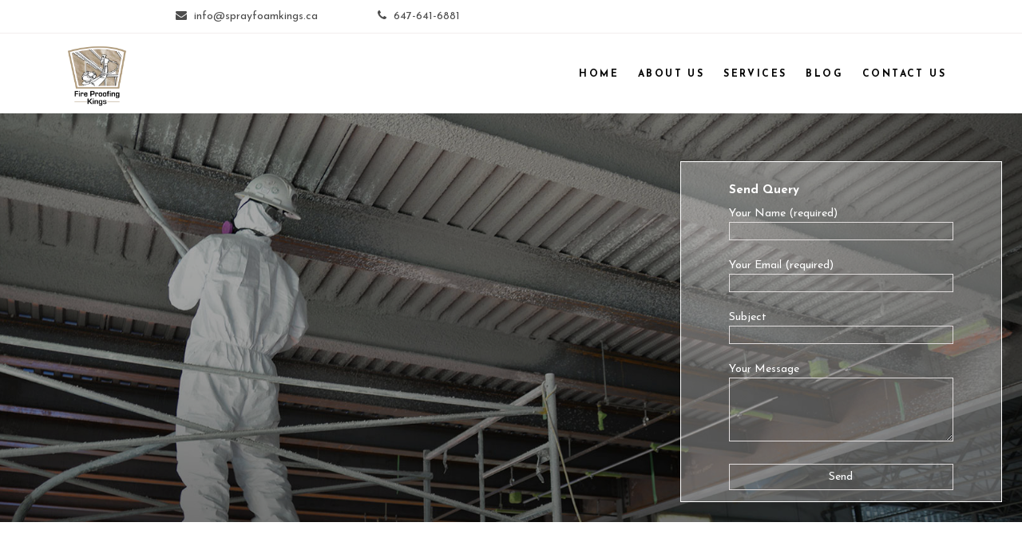

--- FILE ---
content_type: text/html; charset=UTF-8
request_url: https://fireproofingkings.ca/
body_size: 20469
content:

<!DOCTYPE html>
<html class="no-js" lang="en-CA"> <!--<![endif]-->
<head>
	<meta name="geo.region" content="CA-ON" />
<meta name="geo.placename" content="Toronto" />
<meta name="geo.position" content="43.700991;-79.483533" />
<meta name="ICBM" content="43.700991, -79.483533" />
	
    <meta charset="UTF-8">
    <meta name="viewport" content="width=device-width, initial-scale=1">
	<!-- Google Tag Manager -->
<script>(function(w,d,s,l,i){w[l]=w[l]||[];w[l].push({'gtm.start':
new Date().getTime(),event:'gtm.js'});var f=d.getElementsByTagName(s)[0],
j=d.createElement(s),dl=l!='dataLayer'?'&l='+l:'';j.async=true;j.src=
'https://www.googletagmanager.com/gtm.js?id='+i+dl;f.parentNode.insertBefore(j,f);
})(window,document,'script','dataLayer','GTM-P3254GW');</script>
<!-- End Google Tag Manager -->

	<meta name='robots' content='index, follow, max-image-preview:large, max-snippet:-1, max-video-preview:-1' />
	<style>img:is([sizes="auto" i], [sizes^="auto," i]) { contain-intrinsic-size: 3000px 1500px }</style>
	
	<!-- This site is optimized with the Yoast SEO plugin v25.3 - https://yoast.com/wordpress/plugins/seo/ -->
	<title>Spray Foam Contractors Toronto, ON - Fire Proofing Kings</title>
	<meta name="description" content="Fire Proofing Kings is Fireproofing Spray Foam Company in Toronto, Ontario province that covers GTA regions including Brampton, Mississauga. Call Now!" />
	<link rel="canonical" href="https://fireproofingkings.ca/" />
	<meta property="og:locale" content="en_US" />
	<meta property="og:type" content="website" />
	<meta property="og:title" content="Spray Foam Contractors Toronto, ON - Fire Proofing Kings" />
	<meta property="og:description" content="Fire Proofing Kings is Fireproofing Spray Foam Company in Toronto, Ontario province that covers GTA regions including Brampton, Mississauga. Call Now!" />
	<meta property="og:url" content="https://fireproofingkings.ca/" />
	<meta property="og:site_name" content="FireProofingKings" />
	<meta property="article:modified_time" content="2025-02-26T09:59:05+00:00" />
	<meta property="og:image" content="https://fireproofingkings.ca/wp-content/uploads/2020/04/fire-logo-1.png" />
	<meta property="og:image:width" content="1847" />
	<meta property="og:image:height" content="1889" />
	<meta property="og:image:type" content="image/png" />
	<meta name="twitter:card" content="summary_large_image" />
	<script type="application/ld+json" class="yoast-schema-graph">{"@context":"https://schema.org","@graph":[{"@type":"WebPage","@id":"https://fireproofingkings.ca/","url":"https://fireproofingkings.ca/","name":"Spray Foam Contractors Toronto, ON - Fire Proofing Kings","isPartOf":{"@id":"https://fireproofingkings.ca/#website"},"about":{"@id":"https://fireproofingkings.ca/#organization"},"datePublished":"2019-02-04T12:29:06+00:00","dateModified":"2025-02-26T09:59:05+00:00","description":"Fire Proofing Kings is Fireproofing Spray Foam Company in Toronto, Ontario province that covers GTA regions including Brampton, Mississauga. Call Now!","breadcrumb":{"@id":"https://fireproofingkings.ca/#breadcrumb"},"inLanguage":"en-CA","potentialAction":[{"@type":"ReadAction","target":["https://fireproofingkings.ca/"]}]},{"@type":"BreadcrumbList","@id":"https://fireproofingkings.ca/#breadcrumb","itemListElement":[{"@type":"ListItem","position":1,"name":"Home"}]},{"@type":"WebSite","@id":"https://fireproofingkings.ca/#website","url":"https://fireproofingkings.ca/","name":"FireProofingKings","description":"","publisher":{"@id":"https://fireproofingkings.ca/#organization"},"potentialAction":[{"@type":"SearchAction","target":{"@type":"EntryPoint","urlTemplate":"https://fireproofingkings.ca/?s={search_term_string}"},"query-input":{"@type":"PropertyValueSpecification","valueRequired":true,"valueName":"search_term_string"}}],"inLanguage":"en-CA"},{"@type":"Organization","@id":"https://fireproofingkings.ca/#organization","name":"FireProofingKings.ca","url":"https://fireproofingkings.ca/","logo":{"@type":"ImageObject","inLanguage":"en-CA","@id":"https://fireproofingkings.ca/#/schema/logo/image/","url":"https://fireproofingkings.ca/wp-content/uploads/2020/04/fire-logo-1.png","contentUrl":"https://fireproofingkings.ca/wp-content/uploads/2020/04/fire-logo-1.png","width":1847,"height":1889,"caption":"FireProofingKings.ca"},"image":{"@id":"https://fireproofingkings.ca/#/schema/logo/image/"}}]}</script>
	<!-- / Yoast SEO plugin. -->



<script>
dataLayer = [{"title":"Home","author":"admin","wordcount":1386,"logged_in":"false","page_id":11,"post_date":"2019-02-04 12:29:06","post_type":"page"}];
</script>
<link rel='dns-prefetch' href='//fonts.googleapis.com' />
<link rel="alternate" type="application/rss+xml" title="FireProofingKings &raquo; Feed" href="https://fireproofingkings.ca/feed/" />
<link rel="alternate" type="application/rss+xml" title="FireProofingKings &raquo; Comments Feed" href="https://fireproofingkings.ca/comments/feed/" />
<script type="text/javascript">
/* <![CDATA[ */
window._wpemojiSettings = {"baseUrl":"https:\/\/s.w.org\/images\/core\/emoji\/16.0.1\/72x72\/","ext":".png","svgUrl":"https:\/\/s.w.org\/images\/core\/emoji\/16.0.1\/svg\/","svgExt":".svg","source":{"concatemoji":"https:\/\/fireproofingkings.ca\/wp-includes\/js\/wp-emoji-release.min.js?ver=6.8.3"}};
/*! This file is auto-generated */
!function(s,n){var o,i,e;function c(e){try{var t={supportTests:e,timestamp:(new Date).valueOf()};sessionStorage.setItem(o,JSON.stringify(t))}catch(e){}}function p(e,t,n){e.clearRect(0,0,e.canvas.width,e.canvas.height),e.fillText(t,0,0);var t=new Uint32Array(e.getImageData(0,0,e.canvas.width,e.canvas.height).data),a=(e.clearRect(0,0,e.canvas.width,e.canvas.height),e.fillText(n,0,0),new Uint32Array(e.getImageData(0,0,e.canvas.width,e.canvas.height).data));return t.every(function(e,t){return e===a[t]})}function u(e,t){e.clearRect(0,0,e.canvas.width,e.canvas.height),e.fillText(t,0,0);for(var n=e.getImageData(16,16,1,1),a=0;a<n.data.length;a++)if(0!==n.data[a])return!1;return!0}function f(e,t,n,a){switch(t){case"flag":return n(e,"\ud83c\udff3\ufe0f\u200d\u26a7\ufe0f","\ud83c\udff3\ufe0f\u200b\u26a7\ufe0f")?!1:!n(e,"\ud83c\udde8\ud83c\uddf6","\ud83c\udde8\u200b\ud83c\uddf6")&&!n(e,"\ud83c\udff4\udb40\udc67\udb40\udc62\udb40\udc65\udb40\udc6e\udb40\udc67\udb40\udc7f","\ud83c\udff4\u200b\udb40\udc67\u200b\udb40\udc62\u200b\udb40\udc65\u200b\udb40\udc6e\u200b\udb40\udc67\u200b\udb40\udc7f");case"emoji":return!a(e,"\ud83e\udedf")}return!1}function g(e,t,n,a){var r="undefined"!=typeof WorkerGlobalScope&&self instanceof WorkerGlobalScope?new OffscreenCanvas(300,150):s.createElement("canvas"),o=r.getContext("2d",{willReadFrequently:!0}),i=(o.textBaseline="top",o.font="600 32px Arial",{});return e.forEach(function(e){i[e]=t(o,e,n,a)}),i}function t(e){var t=s.createElement("script");t.src=e,t.defer=!0,s.head.appendChild(t)}"undefined"!=typeof Promise&&(o="wpEmojiSettingsSupports",i=["flag","emoji"],n.supports={everything:!0,everythingExceptFlag:!0},e=new Promise(function(e){s.addEventListener("DOMContentLoaded",e,{once:!0})}),new Promise(function(t){var n=function(){try{var e=JSON.parse(sessionStorage.getItem(o));if("object"==typeof e&&"number"==typeof e.timestamp&&(new Date).valueOf()<e.timestamp+604800&&"object"==typeof e.supportTests)return e.supportTests}catch(e){}return null}();if(!n){if("undefined"!=typeof Worker&&"undefined"!=typeof OffscreenCanvas&&"undefined"!=typeof URL&&URL.createObjectURL&&"undefined"!=typeof Blob)try{var e="postMessage("+g.toString()+"("+[JSON.stringify(i),f.toString(),p.toString(),u.toString()].join(",")+"));",a=new Blob([e],{type:"text/javascript"}),r=new Worker(URL.createObjectURL(a),{name:"wpTestEmojiSupports"});return void(r.onmessage=function(e){c(n=e.data),r.terminate(),t(n)})}catch(e){}c(n=g(i,f,p,u))}t(n)}).then(function(e){for(var t in e)n.supports[t]=e[t],n.supports.everything=n.supports.everything&&n.supports[t],"flag"!==t&&(n.supports.everythingExceptFlag=n.supports.everythingExceptFlag&&n.supports[t]);n.supports.everythingExceptFlag=n.supports.everythingExceptFlag&&!n.supports.flag,n.DOMReady=!1,n.readyCallback=function(){n.DOMReady=!0}}).then(function(){return e}).then(function(){var e;n.supports.everything||(n.readyCallback(),(e=n.source||{}).concatemoji?t(e.concatemoji):e.wpemoji&&e.twemoji&&(t(e.twemoji),t(e.wpemoji)))}))}((window,document),window._wpemojiSettings);
/* ]]> */
</script>
<link rel='stylesheet' id='qodeblock-fontawesome-css' href='https://fireproofingkings.ca/wp-content/plugins/qodeblock/dist/assets/fontawesome/css/all.min.css?ver=1702477168' type='text/css' media='all' />
<style id='wp-emoji-styles-inline-css' type='text/css'>

	img.wp-smiley, img.emoji {
		display: inline !important;
		border: none !important;
		box-shadow: none !important;
		height: 1em !important;
		width: 1em !important;
		margin: 0 0.07em !important;
		vertical-align: -0.1em !important;
		background: none !important;
		padding: 0 !important;
	}
</style>
<link rel='stylesheet' id='wp-block-library-css' href='https://fireproofingkings.ca/wp-includes/css/dist/block-library/style.min.css?ver=6.8.3' type='text/css' media='all' />
<style id='classic-theme-styles-inline-css' type='text/css'>
/*! This file is auto-generated */
.wp-block-button__link{color:#fff;background-color:#32373c;border-radius:9999px;box-shadow:none;text-decoration:none;padding:calc(.667em + 2px) calc(1.333em + 2px);font-size:1.125em}.wp-block-file__button{background:#32373c;color:#fff;text-decoration:none}
</style>
<link rel='stylesheet' id='qodeblock-style-css-css' href='https://fireproofingkings.ca/wp-content/plugins/qodeblock/dist/blocks.style.build.css?ver=1702477168' type='text/css' media='all' />
<link rel='stylesheet' id='wc-block-style-css' href='https://fireproofingkings.ca/wp-content/plugins/woocommerce/packages/woocommerce-blocks/build/style.css?ver=2.5.14' type='text/css' media='all' />
<style id='global-styles-inline-css' type='text/css'>
:root{--wp--preset--aspect-ratio--square: 1;--wp--preset--aspect-ratio--4-3: 4/3;--wp--preset--aspect-ratio--3-4: 3/4;--wp--preset--aspect-ratio--3-2: 3/2;--wp--preset--aspect-ratio--2-3: 2/3;--wp--preset--aspect-ratio--16-9: 16/9;--wp--preset--aspect-ratio--9-16: 9/16;--wp--preset--color--black: #000000;--wp--preset--color--cyan-bluish-gray: #abb8c3;--wp--preset--color--white: #ffffff;--wp--preset--color--pale-pink: #f78da7;--wp--preset--color--vivid-red: #cf2e2e;--wp--preset--color--luminous-vivid-orange: #ff6900;--wp--preset--color--luminous-vivid-amber: #fcb900;--wp--preset--color--light-green-cyan: #7bdcb5;--wp--preset--color--vivid-green-cyan: #00d084;--wp--preset--color--pale-cyan-blue: #8ed1fc;--wp--preset--color--vivid-cyan-blue: #0693e3;--wp--preset--color--vivid-purple: #9b51e0;--wp--preset--gradient--vivid-cyan-blue-to-vivid-purple: linear-gradient(135deg,rgba(6,147,227,1) 0%,rgb(155,81,224) 100%);--wp--preset--gradient--light-green-cyan-to-vivid-green-cyan: linear-gradient(135deg,rgb(122,220,180) 0%,rgb(0,208,130) 100%);--wp--preset--gradient--luminous-vivid-amber-to-luminous-vivid-orange: linear-gradient(135deg,rgba(252,185,0,1) 0%,rgba(255,105,0,1) 100%);--wp--preset--gradient--luminous-vivid-orange-to-vivid-red: linear-gradient(135deg,rgba(255,105,0,1) 0%,rgb(207,46,46) 100%);--wp--preset--gradient--very-light-gray-to-cyan-bluish-gray: linear-gradient(135deg,rgb(238,238,238) 0%,rgb(169,184,195) 100%);--wp--preset--gradient--cool-to-warm-spectrum: linear-gradient(135deg,rgb(74,234,220) 0%,rgb(151,120,209) 20%,rgb(207,42,186) 40%,rgb(238,44,130) 60%,rgb(251,105,98) 80%,rgb(254,248,76) 100%);--wp--preset--gradient--blush-light-purple: linear-gradient(135deg,rgb(255,206,236) 0%,rgb(152,150,240) 100%);--wp--preset--gradient--blush-bordeaux: linear-gradient(135deg,rgb(254,205,165) 0%,rgb(254,45,45) 50%,rgb(107,0,62) 100%);--wp--preset--gradient--luminous-dusk: linear-gradient(135deg,rgb(255,203,112) 0%,rgb(199,81,192) 50%,rgb(65,88,208) 100%);--wp--preset--gradient--pale-ocean: linear-gradient(135deg,rgb(255,245,203) 0%,rgb(182,227,212) 50%,rgb(51,167,181) 100%);--wp--preset--gradient--electric-grass: linear-gradient(135deg,rgb(202,248,128) 0%,rgb(113,206,126) 100%);--wp--preset--gradient--midnight: linear-gradient(135deg,rgb(2,3,129) 0%,rgb(40,116,252) 100%);--wp--preset--font-size--small: 13px;--wp--preset--font-size--medium: 20px;--wp--preset--font-size--large: 36px;--wp--preset--font-size--x-large: 42px;--wp--preset--spacing--20: 0.44rem;--wp--preset--spacing--30: 0.67rem;--wp--preset--spacing--40: 1rem;--wp--preset--spacing--50: 1.5rem;--wp--preset--spacing--60: 2.25rem;--wp--preset--spacing--70: 3.38rem;--wp--preset--spacing--80: 5.06rem;--wp--preset--shadow--natural: 6px 6px 9px rgba(0, 0, 0, 0.2);--wp--preset--shadow--deep: 12px 12px 50px rgba(0, 0, 0, 0.4);--wp--preset--shadow--sharp: 6px 6px 0px rgba(0, 0, 0, 0.2);--wp--preset--shadow--outlined: 6px 6px 0px -3px rgba(255, 255, 255, 1), 6px 6px rgba(0, 0, 0, 1);--wp--preset--shadow--crisp: 6px 6px 0px rgba(0, 0, 0, 1);}:where(.is-layout-flex){gap: 0.5em;}:where(.is-layout-grid){gap: 0.5em;}body .is-layout-flex{display: flex;}.is-layout-flex{flex-wrap: wrap;align-items: center;}.is-layout-flex > :is(*, div){margin: 0;}body .is-layout-grid{display: grid;}.is-layout-grid > :is(*, div){margin: 0;}:where(.wp-block-columns.is-layout-flex){gap: 2em;}:where(.wp-block-columns.is-layout-grid){gap: 2em;}:where(.wp-block-post-template.is-layout-flex){gap: 1.25em;}:where(.wp-block-post-template.is-layout-grid){gap: 1.25em;}.has-black-color{color: var(--wp--preset--color--black) !important;}.has-cyan-bluish-gray-color{color: var(--wp--preset--color--cyan-bluish-gray) !important;}.has-white-color{color: var(--wp--preset--color--white) !important;}.has-pale-pink-color{color: var(--wp--preset--color--pale-pink) !important;}.has-vivid-red-color{color: var(--wp--preset--color--vivid-red) !important;}.has-luminous-vivid-orange-color{color: var(--wp--preset--color--luminous-vivid-orange) !important;}.has-luminous-vivid-amber-color{color: var(--wp--preset--color--luminous-vivid-amber) !important;}.has-light-green-cyan-color{color: var(--wp--preset--color--light-green-cyan) !important;}.has-vivid-green-cyan-color{color: var(--wp--preset--color--vivid-green-cyan) !important;}.has-pale-cyan-blue-color{color: var(--wp--preset--color--pale-cyan-blue) !important;}.has-vivid-cyan-blue-color{color: var(--wp--preset--color--vivid-cyan-blue) !important;}.has-vivid-purple-color{color: var(--wp--preset--color--vivid-purple) !important;}.has-black-background-color{background-color: var(--wp--preset--color--black) !important;}.has-cyan-bluish-gray-background-color{background-color: var(--wp--preset--color--cyan-bluish-gray) !important;}.has-white-background-color{background-color: var(--wp--preset--color--white) !important;}.has-pale-pink-background-color{background-color: var(--wp--preset--color--pale-pink) !important;}.has-vivid-red-background-color{background-color: var(--wp--preset--color--vivid-red) !important;}.has-luminous-vivid-orange-background-color{background-color: var(--wp--preset--color--luminous-vivid-orange) !important;}.has-luminous-vivid-amber-background-color{background-color: var(--wp--preset--color--luminous-vivid-amber) !important;}.has-light-green-cyan-background-color{background-color: var(--wp--preset--color--light-green-cyan) !important;}.has-vivid-green-cyan-background-color{background-color: var(--wp--preset--color--vivid-green-cyan) !important;}.has-pale-cyan-blue-background-color{background-color: var(--wp--preset--color--pale-cyan-blue) !important;}.has-vivid-cyan-blue-background-color{background-color: var(--wp--preset--color--vivid-cyan-blue) !important;}.has-vivid-purple-background-color{background-color: var(--wp--preset--color--vivid-purple) !important;}.has-black-border-color{border-color: var(--wp--preset--color--black) !important;}.has-cyan-bluish-gray-border-color{border-color: var(--wp--preset--color--cyan-bluish-gray) !important;}.has-white-border-color{border-color: var(--wp--preset--color--white) !important;}.has-pale-pink-border-color{border-color: var(--wp--preset--color--pale-pink) !important;}.has-vivid-red-border-color{border-color: var(--wp--preset--color--vivid-red) !important;}.has-luminous-vivid-orange-border-color{border-color: var(--wp--preset--color--luminous-vivid-orange) !important;}.has-luminous-vivid-amber-border-color{border-color: var(--wp--preset--color--luminous-vivid-amber) !important;}.has-light-green-cyan-border-color{border-color: var(--wp--preset--color--light-green-cyan) !important;}.has-vivid-green-cyan-border-color{border-color: var(--wp--preset--color--vivid-green-cyan) !important;}.has-pale-cyan-blue-border-color{border-color: var(--wp--preset--color--pale-cyan-blue) !important;}.has-vivid-cyan-blue-border-color{border-color: var(--wp--preset--color--vivid-cyan-blue) !important;}.has-vivid-purple-border-color{border-color: var(--wp--preset--color--vivid-purple) !important;}.has-vivid-cyan-blue-to-vivid-purple-gradient-background{background: var(--wp--preset--gradient--vivid-cyan-blue-to-vivid-purple) !important;}.has-light-green-cyan-to-vivid-green-cyan-gradient-background{background: var(--wp--preset--gradient--light-green-cyan-to-vivid-green-cyan) !important;}.has-luminous-vivid-amber-to-luminous-vivid-orange-gradient-background{background: var(--wp--preset--gradient--luminous-vivid-amber-to-luminous-vivid-orange) !important;}.has-luminous-vivid-orange-to-vivid-red-gradient-background{background: var(--wp--preset--gradient--luminous-vivid-orange-to-vivid-red) !important;}.has-very-light-gray-to-cyan-bluish-gray-gradient-background{background: var(--wp--preset--gradient--very-light-gray-to-cyan-bluish-gray) !important;}.has-cool-to-warm-spectrum-gradient-background{background: var(--wp--preset--gradient--cool-to-warm-spectrum) !important;}.has-blush-light-purple-gradient-background{background: var(--wp--preset--gradient--blush-light-purple) !important;}.has-blush-bordeaux-gradient-background{background: var(--wp--preset--gradient--blush-bordeaux) !important;}.has-luminous-dusk-gradient-background{background: var(--wp--preset--gradient--luminous-dusk) !important;}.has-pale-ocean-gradient-background{background: var(--wp--preset--gradient--pale-ocean) !important;}.has-electric-grass-gradient-background{background: var(--wp--preset--gradient--electric-grass) !important;}.has-midnight-gradient-background{background: var(--wp--preset--gradient--midnight) !important;}.has-small-font-size{font-size: var(--wp--preset--font-size--small) !important;}.has-medium-font-size{font-size: var(--wp--preset--font-size--medium) !important;}.has-large-font-size{font-size: var(--wp--preset--font-size--large) !important;}.has-x-large-font-size{font-size: var(--wp--preset--font-size--x-large) !important;}
:where(.wp-block-post-template.is-layout-flex){gap: 1.25em;}:where(.wp-block-post-template.is-layout-grid){gap: 1.25em;}
:where(.wp-block-columns.is-layout-flex){gap: 2em;}:where(.wp-block-columns.is-layout-grid){gap: 2em;}
:root :where(.wp-block-pullquote){font-size: 1.5em;line-height: 1.6;}
</style>
<link rel='stylesheet' id='contact-form-7-css' href='https://fireproofingkings.ca/wp-content/plugins/contact-form-7/includes/css/styles.css?ver=6.0.6' type='text/css' media='all' />
<link rel='stylesheet' id='whizzy-advanced-main-css' href='https://fireproofingkings.ca/wp-content/plugins/whizzy/assets/css/advanced.css?ver=6.8.3' type='text/css' media='all' />
<link rel='stylesheet' id='whizzy-advanced-shortcodes-css' href='https://fireproofingkings.ca/wp-content/plugins/whizzy/assets/css/shortcodes.css?ver=6.8.3' type='text/css' media='all' />
<link rel='stylesheet' id='woocommerce-layout-css' href='https://fireproofingkings.ca/wp-content/plugins/woocommerce/assets/css/woocommerce-layout.css?ver=4.0.4' type='text/css' media='all' />
<link rel='stylesheet' id='woocommerce-smallscreen-css' href='https://fireproofingkings.ca/wp-content/plugins/woocommerce/assets/css/woocommerce-smallscreen.css?ver=4.0.4' type='text/css' media='only screen and (max-width: 768px)' />
<link rel='stylesheet' id='woocommerce-general-css' href='https://fireproofingkings.ca/wp-content/plugins/woocommerce/assets/css/woocommerce.css?ver=4.0.4' type='text/css' media='all' />
<style id='woocommerce-inline-inline-css' type='text/css'>
.woocommerce form .form-row .required { visibility: visible; }
</style>
<link rel='stylesheet' id='wpcf7-redirect-script-frontend-css' href='https://fireproofingkings.ca/wp-content/plugins/wpcf7-redirect/build/assets/frontend-script.css?ver=2c532d7e2be36f6af233' type='text/css' media='all' />
<link rel='stylesheet' id='grw-public-main-css-css' href='https://fireproofingkings.ca/wp-content/plugins/widget-google-reviews/assets/css/public-main.css?ver=6.0' type='text/css' media='all' />
<link rel='stylesheet' id='reflector-child-css-css' href='https://fireproofingkings.ca/wp-content/themes/reflector-child-theme/style.css?ver=6.8.3' type='text/css' media='all' />
<link rel='stylesheet' id='reflector-fonts-css' href='//fonts.googleapis.com/css?family=Josefin+Sans%3A100%2C100i%2C300%2C300i%2C400%2C400i%2C600%2C600i%2C700%2C700i%7CPlayfair+Display%3A400%2C400i%2C700%2C700i%26subset%3Dlatin%2Clatin-ext&#038;ver=1.0.0' type='text/css' media='all' />
<link rel='stylesheet' id='reflector_base_css-css' href='https://fireproofingkings.ca/wp-content/themes/reflector/style.css?ver=6.8.3' type='text/css' media='all' />
<link rel='stylesheet' id='magnific-popup-css' href='https://fireproofingkings.ca/wp-content/themes/reflector/assets/css/lib/magnific-popup.css?ver=6.8.3' type='text/css' media='all' />
<link rel='stylesheet' id='lightgallery-css' href='https://fireproofingkings.ca/wp-content/themes/reflector/assets/lib/lightgallery/css/lightgallery.min.css?ver=6.8.3' type='text/css' media='all' />
<link rel='stylesheet' id='bootstrap-css' href='https://fireproofingkings.ca/wp-content/themes/reflector/assets/css/lib/bootstrap.min.css?ver=6.8.3' type='text/css' media='all' />
<link rel='stylesheet' id='swiper-css' href='https://fireproofingkings.ca/wp-content/themes/reflector/assets/css/lib/swiper.css?ver=6.8.3' type='text/css' media='all' />
<link rel='stylesheet' id='font-awesome-icons-css' href='https://fireproofingkings.ca/wp-content/themes/reflector/assets/css/lib/font-awesome.min.css?ver=6.8.3' type='text/css' media='all' />
<link rel='stylesheet' id='ionicons-css' href='https://fireproofingkings.ca/wp-content/themes/reflector/assets/css/lib/ionicons.min.css?ver=6.8.3' type='text/css' media='all' />
<link rel='stylesheet' id='linea_basic-css' href='https://fireproofingkings.ca/wp-content/themes/reflector/assets/css/lib/linea_basic.css?ver=6.8.3' type='text/css' media='all' />
<link rel='stylesheet' id='reflector-general-css-css' href='https://fireproofingkings.ca/wp-content/themes/reflector/assets/css/general-styles.css?ver=6.8.3' type='text/css' media='all' />
<link rel='stylesheet' id='reflector-mobile-menu-css' href='https://fireproofingkings.ca/wp-content/themes/reflector/assets/css/menu/mobile-menu.css?ver=6.8.3' type='text/css' media='all' />
<link rel='stylesheet' id='reflector-buttons-css' href='https://fireproofingkings.ca/wp-content/themes/reflector/assets/css/buttons.css?ver=6.8.3' type='text/css' media='all' />
<link rel='stylesheet' id='reflector-footer-css' href='https://fireproofingkings.ca/wp-content/themes/reflector/assets/css/footer.css?ver=6.8.3' type='text/css' media='all' />
<link rel='stylesheet' id='reflector-menu-simple-css' href='https://fireproofingkings.ca/wp-content/themes/reflector/assets/css/menu/menu-simple.css?ver=6.8.3' type='text/css' media='all' />
<link rel='stylesheet' id='reflector-mega-menu-css' href='https://fireproofingkings.ca/wp-content/themes/reflector/assets/css/menu/mega-menu.css?ver=6.8.3' type='text/css' media='all' />
<link rel='stylesheet' id='reflector-theme-css-css' href='https://fireproofingkings.ca/wp-content/themes/reflector/assets/css/style.css?ver=6.8.3' type='text/css' media='all' />
<link rel='stylesheet' id='js_composer_front-css' href='https://fireproofingkings.ca/wp-content/plugins/js_composer/assets/css/js_composer.min.css?ver=6.1' type='text/css' media='all' />
<link rel='stylesheet' id='the-grid-css' href='https://fireproofingkings.ca/wp-content/plugins/the_grid/frontend/assets/css/the-grid.min.css?ver=2.7.1' type='text/css' media='all' />
<style id='the-grid-inline-css' type='text/css'>
.tolb-holder{background:rgba(0,0,0,0.8)}.tolb-holder .tolb-close,.tolb-holder .tolb-title,.tolb-holder .tolb-counter,.tolb-holder .tolb-next i,.tolb-holder .tolb-prev i{color:#ffffff}.tolb-holder .tolb-load{border-color:rgba(255,255,255,0.2);border-left:3px solid #ffffff}
.to-heart-icon,.to-heart-icon svg,.to-post-like,.to-post-like .to-like-count{position:relative;display:inline-block}.to-post-like{width:auto;cursor:pointer;font-weight:400}.to-heart-icon{float:left;margin:0 4px 0 0}.to-heart-icon svg{overflow:visible;width:15px;height:14px}.to-heart-icon g{-webkit-transform:scale(1);transform:scale(1)}.to-heart-icon path{-webkit-transform:scale(1);transform:scale(1);transition:fill .4s ease,stroke .4s ease}.no-liked .to-heart-icon path{fill:#999;stroke:#999}.empty-heart .to-heart-icon path{fill:transparent!important;stroke:#999}.liked .to-heart-icon path,.to-heart-icon svg:hover path{fill:#ff6863!important;stroke:#ff6863!important}@keyframes heartBeat{0%{transform:scale(1)}20%{transform:scale(.8)}30%{transform:scale(.95)}45%{transform:scale(.75)}50%{transform:scale(.85)}100%{transform:scale(.9)}}@-webkit-keyframes heartBeat{0%,100%,50%{-webkit-transform:scale(1)}20%{-webkit-transform:scale(.8)}30%{-webkit-transform:scale(.95)}45%{-webkit-transform:scale(.75)}}.heart-pulse g{-webkit-animation-name:heartBeat;animation-name:heartBeat;-webkit-animation-duration:1s;animation-duration:1s;-webkit-animation-iteration-count:infinite;animation-iteration-count:infinite;-webkit-transform-origin:50% 50%;transform-origin:50% 50%}.to-post-like a{color:inherit!important;fill:inherit!important;stroke:inherit!important}
</style>
<link rel='stylesheet' id='whizzy_inuit-css' href='https://fireproofingkings.ca/wp-content/plugins/whizzy/assets/css/inuit.css?ver=1.0.0' type='text/css' media='all' />
<link rel='stylesheet' id='font-awesome-css-css' href='https://fireproofingkings.ca/wp-content/plugins/whizzy/assets/css/font-awesome.min.css?ver=1.0.0' type='text/css' media='all' />
<link rel='stylesheet' id='whizzy_magnific-popup-css' href='https://fireproofingkings.ca/wp-content/plugins/whizzy/assets/css/mangnific-popup.css?ver=1.0.0' type='text/css' media='all' />
<script type="text/javascript" src="https://fireproofingkings.ca/wp-includes/js/jquery/jquery.min.js?ver=3.7.1" id="jquery-core-js"></script>
<script type="text/javascript" src="https://fireproofingkings.ca/wp-includes/js/jquery/jquery-migrate.min.js?ver=3.4.1" id="jquery-migrate-js"></script>
<script type="text/javascript" src="https://fireproofingkings.ca/wp-content/plugins/woocommerce/assets/js/jquery-blockui/jquery.blockUI.min.js?ver=2.70" id="jquery-blockui-js"></script>
<script type="text/javascript" id="wc-add-to-cart-js-extra">
/* <![CDATA[ */
var wc_add_to_cart_params = {"ajax_url":"\/wp-admin\/admin-ajax.php","wc_ajax_url":"\/?wc-ajax=%%endpoint%%","i18n_view_cart":"View cart","cart_url":"https:\/\/fireproofingkings.ca","is_cart":"","cart_redirect_after_add":"no"};
/* ]]> */
</script>
<script type="text/javascript" src="https://fireproofingkings.ca/wp-content/plugins/woocommerce/assets/js/frontend/add-to-cart.min.js?ver=4.0.4" id="wc-add-to-cart-js"></script>
<script type="text/javascript" src="https://fireproofingkings.ca/wp-content/plugins/js_composer/assets/js/vendors/woocommerce-add-to-cart.js?ver=6.1" id="vc_woocommerce-add-to-cart-js-js"></script>
<script type="text/javascript" defer="defer" src="https://fireproofingkings.ca/wp-content/plugins/widget-google-reviews/assets/js/public-main.js?ver=6.0" id="grw-public-main-js-js"></script>
<script type="text/javascript" src="https://fireproofingkings.ca/wp-content/themes/reflector/assets/js/lib/modernizr-2.6.2.min.js?ver=6.8.3" id="modernizr-js"></script>
<script type="text/javascript" src="https://fireproofingkings.ca/wp-content/themes/reflector/assets/js/lib/parallax.js?ver=6.8.3" id="parallax-js"></script>
<link rel="EditURI" type="application/rsd+xml" title="RSD" href="https://fireproofingkings.ca/xmlrpc.php?rsd" />
<meta name="generator" content="WordPress 6.8.3" />
<meta name="generator" content="WooCommerce 4.0.4" />
<link rel='shortlink' href='https://fireproofingkings.ca/' />
<link rel="alternate" title="oEmbed (JSON)" type="application/json+oembed" href="https://fireproofingkings.ca/wp-json/oembed/1.0/embed?url=https%3A%2F%2Ffireproofingkings.ca%2F" />
<link rel="alternate" title="oEmbed (XML)" type="text/xml+oembed" href="https://fireproofingkings.ca/wp-json/oembed/1.0/embed?url=https%3A%2F%2Ffireproofingkings.ca%2F&#038;format=xml" />
<!-- Google tag (gtag.js) -->
<script async src="https://www.googletagmanager.com/gtag/js?id=G-MS29PMGEXG"></script>
<script>
  window.dataLayer = window.dataLayer || [];
  function gtag(){dataLayer.push(arguments);}
  gtag('js', new Date());

  gtag('config', 'G-MS29PMGEXG');
</script>
<script type="text/javascript">
    (function(c,l,a,r,i,t,y){
        c[a]=c[a]||function(){(c[a].q=c[a].q||[]).push(arguments)};
        t=l.createElement(r);t.async=1;t.src="https://www.clarity.ms/tag/"+i;
        y=l.getElementsByTagName(r)[0];y.parentNode.insertBefore(t,y);
    })(window, document, "clarity", "script", "i9yua8f5ts");
</script>
<link rel="alternate" href="https://fireproofingkings.ca" hreflang="en-ca" />	<noscript><style>.woocommerce-product-gallery{ opacity: 1 !important; }</style></noscript>
	<meta name="generator" content="Powered by WPBakery Page Builder - drag and drop page builder for WordPress."/>
<!-- Google Tag Manager -->
<script>(function(w,d,s,l,i){w[l]=w[l]||[];w[l].push({'gtm.start':
new Date().getTime(),event:'gtm.js'});var f=d.getElementsByTagName(s)[0],
j=d.createElement(s),dl=l!='dataLayer'?'&l='+l:'';j.async=true;j.src=
'https://www.googletagmanager.com/gtm.js?id='+i+dl;f.parentNode.insertBefore(j,f);
})(window,document,'script','dataLayer','GTM-KZ3WN7BB');</script>
<!-- End Google Tag Manager --><link rel="icon" href="https://fireproofingkings.ca/wp-content/uploads/2020/04/cropped-fire-logo123-32x32.png" sizes="32x32" />
<link rel="icon" href="https://fireproofingkings.ca/wp-content/uploads/2020/04/cropped-fire-logo123-192x192.png" sizes="192x192" />
<link rel="apple-touch-icon" href="https://fireproofingkings.ca/wp-content/uploads/2020/04/cropped-fire-logo123-180x180.png" />
<meta name="msapplication-TileImage" content="https://fireproofingkings.ca/wp-content/uploads/2020/04/cropped-fire-logo123-270x270.png" />
		<style type="text/css" id="wp-custom-css">
			
.header_top_bg.header_trans-fixed{
	position:static !important;
}
.header_top_bg.header_trans-fixed.menu_light_text #topmenu .menu > li > a{
	color:#000;
}

.header_top_bg.header_trans-fixed #topmenu .menu > li a{
	color:#000;
}

ul.sub-menu li a{
	color:#fff !important;
}

@media only screen and (min-width: 1025px)
.header_top_bg header {
    position: relative; 
	  margin: -51px 0 0 0;
}
input.wpcf7-form-control.wpcf7-text.wpcf7-validates-as-required {
    text-indent: 15px;
}

a.pdfbut {
    background-color: #000;
    color: #fff!important;
    padding: 10px 20px 10px 20px;
}		</style>
		<style type="text/css" data-type="vc_shortcodes-custom-css">.vc_custom_1587038612656{background-image: url(https://fireproofingkings.ca/wp-content/uploads/2020/04/banner-spray-applied-fireproofing-1.jpg?id=3600) !important;background-position: center !important;background-repeat: no-repeat !important;background-size: cover !important;}.vc_custom_1663765593626{padding-top: 60px !important;}.vc_custom_1647325595292{padding-top: 50px !important;}.vc_custom_1586876562980{margin: 20px !important;}.vc_custom_1710395273046{border-bottom-width: 30px !important;padding-top: 50px !important;}.vc_custom_1647001383372{border-top-width: 1px !important;border-right-width: 1px !important;border-bottom-width: 1px !important;border-left-width: 1px !important;padding-top: 7px !important;padding-right: 7px !important;padding-bottom: 7px !important;padding-left: 7px !important;border-left-color: #777777 !important;border-right-color: #777777 !important;border-top-color: #777777 !important;border-bottom-color: #777777 !important;}.vc_custom_1538142350410{padding-top: 0px !important;}</style><noscript><style> .wpb_animate_when_almost_visible { opacity: 1; }</style></noscript>	
	<!-- Google Tag Manager -->
<script>(function(w,d,s,l,i){w[l]=w[l]||[];w[l].push({'gtm.start':
new Date().getTime(),event:'gtm.js'});var f=d.getElementsByTagName(s)[0],
j=d.createElement(s),dl=l!='dataLayer'?'&l='+l:'';j.async=true;j.src=
'https://www.googletagmanager.com/gtm.js?id='+i+dl;f.parentNode.insertBefore(j,f);
})(window,document,'script','dataLayer','GTM-KCRT7NK');</script>
<!-- End Google Tag Manager -->
</head>
<body class="home wp-singular page-template-default page page-id-11 wp-theme-reflector wp-child-theme-reflector-child-theme theme-reflector woocommerce-no-js  wpb-js-composer js-comp-ver-6.1 vc_responsive" >
	<!-- Google Tag Manager (noscript) -->
<noscript><iframe src="https://www.googletagmanager.com/ns.html?id=GTM-KCRT7NK"
height="0" width="0" style="display:none;visibility:hidden"></iframe></noscript>
<!-- End Google Tag Manager (noscript) -->
<!-- MAIN_WRAPPER -->
<!-- Google Tag Manager (noscript) -->
<noscript><iframe src="https://www.googletagmanager.com/ns.html?id=GTM-P3254GW"
height="0" width="0" style="display:none;visibility:hidden"></iframe></noscript>
<!-- End Google Tag Manager (noscript) -->

<div class="cs-preloader"></div>

<div class="main-wrapper ">
	<div class="container-fluid" style="
    border-bottom: 1px solid #f3eeee;
">
  <div class="row">
      
            <div class="col-9">
    <div class="topbar-custom-style">
        <i class="fa fa-envelope"></i>
 <a href="/cdn-cgi/l/email-protection#7910171f16390a090b18001f1618141210171e0a571a18"><span class="__cf_email__" data-cfemail="6e070008012e1d1e1c0f1708010f03050700091d400d0f">[email&#160;protected]</span></a>	
</div>
            <div class="topbar-custom-style">
               <i class="fa fa-phone"></i> 
               <a href="tel:647-641-6881">647-641-6881</a>
        </div>
            </div>
<div class="col-3">
   <!--  <div class="right-section"> <span class="social-link"><a href="https://www.facebook.com/sprayfoamkings" target="_blank"><i class="fa  fa-facebook"></i></a></span> <span class="social-link"><a href="https://twitter.com/sprayfoamkings" target="_blank"><i class="fa fa-twitter"></i></a></span> <span class="social-link"><a href="https://plus.google.com/+SprayFoamKingsToronto" target="_blank"><i class="fa fa-google-plus"></i></a></span> <span class="social-link"><a href="https://www.linkedin.com/company/spray-foam-kings" target="_blank"><i class="fa fa-linkedin"></i></a></span> <span class="social-link"><a href="https://www.youtube.com/watch?v=J3vV8ekI6CU" target="_blank"><i class="fa fa-youtube"></i></a></span></div> -->
    </div>
            
           
            
    </div>
    </div>
<div class="header_top_bg  header_trans-fixed parent-click">
  <div class="container-fluid">
    <div class="row">
      <div class="col-12">

        <!-- HEADER -->
        <header class="right-menu simple">

          <!-- MOB MENU ICON -->
          <a href="#" class="mob-nav">
            <div class="hamburger">
              <span class="line"></span>
              <span class="line"></span>
              <span class="line"></span>
            </div>
          </a>
          <!-- /MOB MENU ICON -->
          <div class="logo-mobile">
        <a href="https://fireproofingkings.ca/" class="logo">

                                <img src="https://fireproofingkings.ca/wp-content/uploads/2020/04/fire-logo.png" alt="FireProofingKings"
                         class="main-logo">

                                            <img src="https://fireproofingkings.ca/wp-content/uploads/2020/04/fire-logo.png" alt="FireProofingKings"
                             class="logo-hover">
                                        <img src="https://fireproofingkings.ca/wp-content/uploads/2020/04/fire-logo.png" alt="FireProofingKings"
                         class="main-logo logo-mobile">
                            </a>
    </div>
          <!-- NAVIGATION -->
          <nav id="topmenu" class="topmenu" data-type-menu="simple">
            <a href="#" class="mob-nav-close">
              <span>close</span>
              <div class="hamburger">
                <span class="line"></span>
                <span class="line"></span>
              </div>
            </a>

            
        <a href="https://fireproofingkings.ca/" class="logo">

                                <img src="https://fireproofingkings.ca/wp-content/uploads/2020/04/fire-logo.png" alt="FireProofingKings"
                         class="main-logo">

                                            <img src="https://fireproofingkings.ca/wp-content/uploads/2020/04/fire-logo.png" alt="FireProofingKings"
                             class="logo-hover">
                                        <img src="https://fireproofingkings.ca/wp-content/uploads/2020/04/fire-logo.png" alt="FireProofingKings"
                         class="main-logo logo-mobile">
                            </a>
    
            <div class="menu-wrapper">
              <ul id="menu-menu-1" class="menu"><li id="menu-item-3695" class="menu-item menu-item-type-post_type menu-item-object-page menu-item-home current-menu-item page_item page-item-11 current_page_item menu-item-3695"><a href="https://fireproofingkings.ca/">Home</a></li>
<li id="menu-item-3697" class="menu-item menu-item-type-post_type menu-item-object-page menu-item-3697"><a href="https://fireproofingkings.ca/about-us/">About Us</a></li>
<li id="menu-item-3728" class="menu-item menu-item-type-custom menu-item-object-custom menu-item-has-children menu-item-3728"><a href="https://fireproofingkings.ca/services/">Services</a>
<ul class="sub-menu">
	<li id="menu-item-3839" class="menu-item menu-item-type-post_type menu-item-object-page menu-item-3839"><a href="https://fireproofingkings.ca/basement-insulation-services/">BASEMENT INSULATION</a></li>
	<li id="menu-item-3841" class="menu-item menu-item-type-post_type menu-item-object-page menu-item-3841"><a href="https://fireproofingkings.ca/attic-insulation-services/">ATTIC INSULATION</a></li>
	<li id="menu-item-3837" class="menu-item menu-item-type-post_type menu-item-object-page menu-item-3837"><a href="https://fireproofingkings.ca/blown-in-insulation-services/">BLOWN-IN INSULATION</a></li>
	<li id="menu-item-3842" class="menu-item menu-item-type-post_type menu-item-object-page menu-item-3842"><a href="https://fireproofingkings.ca/cementitious-fireproofing-services/">CEMENTITIOUS FIREPROOFING</a></li>
	<li id="menu-item-3840" class="menu-item menu-item-type-post_type menu-item-object-page menu-item-3840"><a href="https://fireproofingkings.ca/garage-insulation-services-toronto/">GARAGE INSULATION</a></li>
	<li id="menu-item-3835" class="menu-item menu-item-type-post_type menu-item-object-page menu-item-3835"><a href="https://fireproofingkings.ca/crawl-space-insulation-services/">CRAWL SPACE INSULATION</a></li>
</ul>
</li>
<li id="menu-item-3696" class="menu-item menu-item-type-post_type menu-item-object-page menu-item-3696"><a href="https://fireproofingkings.ca/blog/">Blog</a></li>
<li id="menu-item-3949" class="menu-item menu-item-type-post_type menu-item-object-page menu-item-3949"><a href="https://fireproofingkings.ca/contact-us/">Contact Us</a></li>
</ul>
                                                  <div class="mini-cart-wrapper">
                                        <a class="reflector-shop-icon"
                                           href="https://fireproofingkings.ca"
                                           title="View your shopping cart">
                                                              </a>
                                      
            <div class="reflector_mini_cart">

                
                <ul class="cart_list product_list_widget">

                    
                        <li class="empty">No products in the cart.</li>

                    
                </ul><!-- end product list -->

                <div class="reflector-buttons">
                    <a href="https://fireproofingkings.ca">Go to cart<i class="fa fa-arrow-right"></i></a>
                    <p class="woocommerce-mini-cart__total total">Total                        : <span class="woocommerce-Price-amount amount"><span class="woocommerce-Price-currencySymbol">&pound;</span>0.00</span></p>
                </div>

            </div>

                                                </div>
                
              <div class="search-icon-wrapper">
                                <i class="fas fa-search open-search"></i>
                        <div class="site-search" id="search-box-1482494597">
            <i class="ion-android-close close-search"></i>
            <div class="form-container">
                <form role="search" method="get" class="search-form" action="https://fireproofingkings.ca/">
                    <div class="input-group">
                        <input type="search" value="" name="s"
                               class="search-field"
                               placeholder="Enter search keyword"
                               required>
                    </div>
                </form>
            </div>
        </div>
                                </div>
            </div>
          </nav>
          <!-- NAVIGATION -->
        </header>
      </div>
    </div>
  </div>
</div>

		
        <div class="hero-wrapper">
            <div class="container">
                <div class="hero">
					<div data-vc-full-width="true" data-vc-full-width-init="false" data-vc-stretch-content="true" class="vc_row wpb_row vc_row-fluid vc_custom_1587038612656 vc_row-has-fill vc_row-no-padding" >
			<span class="enable_overlay"></span>
	
<div class="wpb_column vc_column_container vc_col-sm-12 ">
	<div class="vc_column-inner ">
		
<div class="vc_row wpb_row vc_inner vc_row-fluid vc_custom_1586876562980 vc_column-gap-10 vc_row-o-content-middle vc_row-flex">
	<div class="wpb_column vc_column_container vc_col-sm-8 ">
	<div class="vc_column-inner">
		<div class="wpb_wrapper"></div>
	</div>
</div><div class="wpb_column vc_column_container vc_col-sm-4 ">
	<div class="vc_column-inner">
		<div class="wpb_wrapper">
<div class="wpcf7 no-js" id="wpcf7-f7-p11-o1" lang="en-US" dir="ltr" data-wpcf7-id="7">
<div class="screen-reader-response"><p role="status" aria-live="polite" aria-atomic="true"></p> <ul></ul></div>
<form action="/#wpcf7-f7-p11-o1" method="post" class="wpcf7-form init" aria-label="Contact form" novalidate="novalidate" data-status="init">
<div style="display: none;">
<input type="hidden" name="_wpcf7" value="7" />
<input type="hidden" name="_wpcf7_version" value="6.0.6" />
<input type="hidden" name="_wpcf7_locale" value="en_US" />
<input type="hidden" name="_wpcf7_unit_tag" value="wpcf7-f7-p11-o1" />
<input type="hidden" name="_wpcf7_container_post" value="11" />
<input type="hidden" name="_wpcf7_posted_data_hash" value="" />
</div>
<h3 style="color: #fff;">Send Query
</h3>
<p><label> Your Name (required)<br />
<span class="wpcf7-form-control-wrap" data-name="your-name"><input size="40" maxlength="400" class="wpcf7-form-control wpcf7-text wpcf7-validates-as-required form-control" aria-required="true" aria-invalid="false" value="" type="text" name="your-name" /></span> </label>
</p>
<p><label> Your Email (required)<br />
<span class="wpcf7-form-control-wrap" data-name="your-email"><input size="40" maxlength="400" class="wpcf7-form-control wpcf7-email wpcf7-validates-as-required wpcf7-text wpcf7-validates-as-email form-control" aria-required="true" aria-invalid="false" value="" type="email" name="your-email" /></span> </label>
</p>
<p><label> Subject<br />
<span class="wpcf7-form-control-wrap" data-name="your-subject"><input size="40" maxlength="400" class="wpcf7-form-control wpcf7-text form-control" aria-invalid="false" value="" type="text" name="your-subject" /></span> </label>
</p>
<p><label> Your Message<br />
<span class="wpcf7-form-control-wrap" data-name="your-message"><textarea cols="40" rows="10" maxlength="2000" class="wpcf7-form-control wpcf7-textarea form-control" aria-invalid="false" name="your-message"></textarea></span> </label>
</p>
<p><input class="wpcf7-form-control wpcf7-submit has-spinner form-control btn" type="submit" value="Send" />
</p><p style="display: none !important;" class="akismet-fields-container" data-prefix="_wpcf7_ak_"><label>&#916;<textarea name="_wpcf7_ak_hp_textarea" cols="45" rows="8" maxlength="100"></textarea></label><input type="hidden" id="ak_js_1" name="_wpcf7_ak_js" value="164"/><script data-cfasync="false" src="/cdn-cgi/scripts/5c5dd728/cloudflare-static/email-decode.min.js"></script><script>document.getElementById( "ak_js_1" ).setAttribute( "value", ( new Date() ).getTime() );</script></p><div class="wpcf7-response-output" aria-hidden="true"></div>
</form>
</div>
</div>
	</div>
</div></div>
	</div>
</div>
</div>
	<div class="vc_row-full-width vc_clearfix"></div>

<div class="vc_row wpb_row vc_row-fluid" >
	
<div class="wpb_column vc_column_container vc_col-sm-12 ">
	<div class="vc_column-inner ">
		
<div class="vc_row wpb_row vc_inner vc_row-fluid vc_custom_1710395273046 vc_row-has-fill">
	<div class="wpb_column vc_column_container vc_col-sm-6 ">
	<div class="vc_column-inner">
		<div class="wpb_wrapper">
	<div class="wpb_text_column wpb_content_element " >
		<div class="wpb_wrapper">
			<h1 style="text-align: right;"><strong>About</strong></h1>
<p style="text-align: right;">Based in The Greater Toronto Area of Ontario, we are the best spray foam insulation contractors Toronto, Mississauga . We are committed to providing affordable solutions that are environmentally friendly, permanent and Canadian made. We are experts in this field, and have extensive training and experience in designing solutions for residential projects as well as commercial and municipal projects.</p>
<p style="text-align: right;">Since 2001, Spray Foam Kings has served the insulation needs of both residential and commercial buildings, with quality products and expert services</p>

		</div>
	</div>
				<div class="cs-btn-wrap text-right">
					<a href="https://fireproofingkings.ca/contact-us/"
					   class="a-btn-6"
					   target="_self">
						Contact Us					</a>
				</div>
			</div>
	</div>
</div><div class="wpb_column vc_column_container vc_col-sm-6 ">
	<div class="vc_column-inner">
		<div class="wpb_wrapper">

            <div class="video-section-wrap classic">
				
                    <div class="video-wrap">
	                    <img decoding="async" data-lazy-src="https://fireproofingkings.ca/wp-content/uploads/2024/03/Screenshot-2024-03-13-115642-1.png" src="[data-uri]" class="s-img-switch" alt="" />                            <a href="https://fireproofingkings.ca/wp-content/uploads/2024/03/Fire-Proofing-Kings-1.mp4" class="video-btn js-video-play">
                                <i class="ion-ios-play"></i>
                            </a>
	                                        </div>

					            </div>
			</div>
	</div>
</div></div>
	</div>
</div>
</div>

<div class="vc_row wpb_row vc_row-fluid" >
	
<div class="wpb_column vc_column_container vc_col-sm-12 ">
	<div class="vc_column-inner ">
		<div class="vc_empty_space"   style="height: 32px"><span class="vc_empty_space_inner"></span></div>
	<div class="wpb_text_column wpb_content_element " >
		<div class="wpb_wrapper">
			<h2>Fireproofing Services in Toronto – Your Trusted Experts</h2>
<p>Looking for reliable fireproofing companies or <a target="_blank" href="https://fireproofingkings.ca/get-spray-foam-insulation-in-mississauga/" rel="noopener"><strong>spray foam insulation contractors in Mississauga</strong></a>, Toronto? When it comes to safeguarding your building against fire hazards, you want the best in the industry. Fire Proofing Kings has been providing expert fireproofing services and the <a target="_blank" href="https://fireproofingkings.ca/spray-foam-contractors-in-toronto/" rel="noopener"><strong>best spray foam insulation contractors in Toronto</strong></a>, Mississauga ensuring safety for both commercial and residential properties.</p>
<p>We don’t just focus on protection; we also ensure energy efficiency and long-lasting solutions that work for you.</p>
<p>Have you heard about intumescent fireproofing? It’s a leading method used by Toronto fireproofing companies, and for good reason. This type of coating swells when exposed to heat, creating a protective barrier.</p>
<p>Not only does it provide excellent fire resistance, but it also maintains the aesthetic appeal of your structure. At Fire Proofing Kings, we specialize in intumescent fireproofing in Toronto, delivering durable results that last for years.</p>
<h2><strong>Efficient Spray Fireproofing Solutions for Any Building</strong></h2>
<p>Spray fireproofing is the solution you need. Our team of experienced spray foam contractors in Toronto can apply high-quality fireproofing materials to any surface, ensuring comprehensive protection. Whether you’re constructing a new building or upgrading an older one, our spray fireproofing in Toronto provides the coverage required to meet safety codes and regulations.</p>
<p>Fireproofing can wear down over time, but that doesn’t mean your property’s safety should. If you’ve noticed cracks, damage, or wear on your fireproofing materials, it&#8217;s time for professional repairs. Fire Proofing Kings offers fireproofing repairs in Toronto, ensuring your system is fully functional and compliant with local safety standards.</p>
<h2><strong>Why Work with Fire Proofing Kings?</strong></h2>
<p><strong>Expertise You Can Trust: </strong>Years of experience in intumescent fireproofing, spray foam insulation, and fireproofing repairs.</p>
<p><strong>Licensed Professionals: </strong>Skilled and certified spray foam contractors in Toronto, ensuring the job is done right the first time.</p>
<p><strong>Top-Quality Materials: </strong>We use only premium fireproofing products to guarantee long-lasting protection.</p>
<p><strong>Energy-Efficient Options: </strong>Combine safety with savings through our spray foam insulation services, reducing energy costs.</p>
<p><strong>Competitive Pricing: </strong>Get premium fireproofing services without breaking the bank, with transparent pricing and no hidden fees.</p>
<h2><strong>More Than Just Fireproofing – Comprehensive Insulation Services</strong></h2>
<p>Thinking of upgrading your property’s insulation? Our spray foam insulation services in Toronto are designed to provide thermal protection along with fire resistance.</p>
<p>By choosing spray foam insulation contractor, you safeguard your building against fire and improve energy efficiency. The combination of safety and savings makes this option a smart investment for any property owner.</p>
<p>If you’re searching for trusted Toronto fireproofing companies, Fire Proofing Kings is your answer. With years of experience in intumescent fireproofing, spray foam insulation, and fireproofing repairs, we are equipped to handle any project with precision and care.</p>
<p>Reach out to us today, and let’s discuss how we can make your property safer.</p>

		</div>
	</div>
	</div>
</div>
</div>

<div class="vc_row wpb_row vc_row-fluid  margin-lg-120t margin-md-90t margin-sm-70t margin-sm-10b margin-xs-45t" >
	
<div class="wpb_column vc_column_container vc_col-sm-12 ">
	<div class="vc_column-inner ">
		
            <div class="headings modern text-left">

				                        <h3 class="title">LATEST NEWS</h3>
					
            </div>

				</div>
</div>
</div>

<div id="blog" data-vc-full-width="true" data-vc-full-width-init="false" data-vc-stretch-content="true" class="vc_row wpb_row vc_row-fluid vc_row-no-padding  margin-lg-100t margin-lg-120b margin-md-75t margin-md-100b margin-sm-55t margin-sm-75b margin-xs-30t margin-xs-45b" >
	
<div class="wpb_column vc_column_container vc_col-sm-12 ">
	<div class="vc_column-inner ">
		
							<div class="post-slider-wrapper slider_simple">
					   						<div class="swiper-container outer-pagination"
							 data-mouse="1"
							 data-autoplay="5000"
							 data-add-slides="4"
							 data-lg-slides="4"
							 data-md-slides="3"
							 data-sm-slides="2"
							 data-xs-slides="1"
							 data-loop="1"
							 data-speed="1500"
							 data-center="0"
							 data-space="80"
							 data-lg-space="30"
							 data-md-space="30"
							 data-sm-space="30"
							 data-xs-space="10"
							 data-responsive="1">
							<div class="swiper-wrapper">
								
									<div class="swiper-slide">
																					<div class="img-wrap">
												<img decoding="async" data-lazy-src="https://fireproofingkings.ca/wp-content/uploads/2025/06/Insulate-My-Basement.jpg" src="[data-uri]" class="s-img-switch" alt="Insulate My Basement" />											</div>
																				<div class="content-wrap">
											<div class="date">January 9, 2026</div>
											<a href="https://fireproofingkings.ca/how-basement-insulation-impacts-heating-costs-in-ontario/"
											   class="title">How Basement Insulation Impacts Heating Costs in Ontario</a>
										</div>
									</div>

								
									<div class="swiper-slide">
																					<div class="img-wrap">
												<img decoding="async" data-lazy-src="https://fireproofingkings.ca/wp-content/uploads/2025/12/blown-in-insulation-in-Toronto.jpg" src="[data-uri]" class="s-img-switch" alt="blown in insulation in Toronto" />											</div>
																				<div class="content-wrap">
											<div class="date">December 2, 2025</div>
											<a href="https://fireproofingkings.ca/reasons-canadian-homeowners-are-switching-to-blown-in-insulation/"
											   class="title">Top Reasons Canadian Homeowners Are Switching to Blown-In Insulation</a>
										</div>
									</div>

								
									<div class="swiper-slide">
																					<div class="img-wrap">
												<img decoding="async" data-lazy-src="https://fireproofingkings.ca/wp-content/uploads/2024/07/SprayFoamGunBanner-2.jpg" src="[data-uri]" class="s-img-switch" alt="Basement Insulation Services in Toronto" />											</div>
																				<div class="content-wrap">
											<div class="date">October 8, 2025</div>
											<a href="https://fireproofingkings.ca/the-top-5-signs-your-gta-home-needs-new-attic-insulation/"
											   class="title">The Top 5 Signs Your GTA Home Needs New Attic Insulation</a>
										</div>
									</div>

								
									<div class="swiper-slide">
																					<div class="img-wrap">
												<img decoding="async" data-lazy-src="https://fireproofingkings.ca/wp-content/uploads/2025/09/Crawl-Space-Insulation.jpg" src="[data-uri]" class="s-img-switch" alt="Crawl Space Insulation" />											</div>
																				<div class="content-wrap">
											<div class="date">September 4, 2025</div>
											<a href="https://fireproofingkings.ca/how-proper-crawl-space-insulation-fights-cold-floors-in-winter/"
											   class="title">How Proper Crawl Space Insulation Fights Cold Floors in Winter?</a>
										</div>
									</div>

															</div>
							<div class="swiper-pagination"></div>
						</div>
									</div>
				</div>
</div>
</div>
	<div class="vc_row-full-width vc_clearfix"></div>

<div class="vc_row wpb_row vc_row-fluid" >
	
<div class="wpb_column vc_column_container vc_col-sm-12 ">
	<div class="vc_column-inner ">
		<div class="vc_separator wpb_content_element vc_separator_align_center vc_sep_width_100 vc_sep_pos_align_center vc_sep_color_orange vc_separator-has-text" ><span class="vc_sep_holder vc_sep_holder_l"><span  class="vc_sep_line"></span></span><h4>Spray Foam Kings offer the following warranty upon completion</h4><span class="vc_sep_holder vc_sep_holder_r"><span  class="vc_sep_line"></span></span>
</div>	</div>
</div>
</div>

<div class="vc_row wpb_row vc_row-fluid" >
	
<div class="wpb_column vc_column_container vc_col-sm-6 vc_col-has-fill ">
	<div class="vc_column-inner vc_custom_1647001383372">
		
	<div class="wpb_text_column wpb_content_element " >
		<div class="wpb_wrapper">
			<p>2-year labor warranty on work performed.</p>

		</div>
	</div>
	</div>
</div>

<div class="wpb_column vc_column_container vc_col-sm-6 ">
	<div class="vc_column-inner ">
		
	<div class="wpb_text_column wpb_content_element " >
		<div class="wpb_wrapper">
			<p>Material warranty is as per the materials manufactures specifications and shall be agreed to prior to commencement of work. A copy of the manufacturer’s warranty is available online.</p>

		</div>
	</div>
	</div>
</div>
</div>

<div class="vc_row wpb_row vc_row-fluid" >
	
<div class="wpb_column vc_column_container vc_col-sm-6 ">
	<div class="vc_column-inner ">
		
	<div class="wpb_text_column wpb_content_element " >
		<div class="wpb_wrapper">
			<p>All warranty work performed with-in the warranty time limitations will be performed at no additional cost to the client.</p>

		</div>
	</div>
	</div>
</div>

<div class="wpb_column vc_column_container vc_col-sm-6 ">
	<div class="vc_column-inner ">
		
	<div class="wpb_text_column wpb_content_element " >
		<div class="wpb_wrapper">
			<p>Warranty is valid only if payment if made in full.</p>

		</div>
	</div>
	</div>
</div>
</div>

<div class="vc_row wpb_row vc_row-fluid" >
	
<div class="wpb_column vc_column_container vc_col-sm-6 ">
	<div class="vc_column-inner ">
		
	<div class="wpb_text_column wpb_content_element " >
		<div class="wpb_wrapper">
			<p style="text-align: center;"><a target="_blank" href="https://fireproofingkings.ca/wp-content/uploads/2022/03/Energy-Werx-Mississauga-Greener-Homes-Brochure-.pdf" rel="noopener" class="pdfbut">Energy Grants</a></p>

		</div>
	</div>
	</div>
</div>

<div class="wpb_column vc_column_container vc_col-sm-6 ">
	<div class="vc_column-inner ">
		
	<div class="wpb_text_column wpb_content_element " >
		<div class="wpb_wrapper">
			<p style="text-align: center;"><a target="_blank" href="https://fireproofingkings.ca/wp-content/uploads/2022/03/energyrebate.pdf" rel="noopener" class="pdfbut">Energy Rebate</a></p>

		</div>
	</div>
	</div>
</div>
</div>

<div class="vc_row wpb_row vc_row-fluid vc_custom_1663765593626" >
	
<div class="wpb_column vc_column_container vc_col-sm-12 ">
	<div class="vc_column-inner ">
		
	<div  class="wpb_single_image wpb_content_element vc_align_center">
		
		<figure class="wpb_wrapper vc_figure">
			<div class="vc_single_image-wrapper vc_box_shadow_3d  vc_box_border_grey"><img fetchpriority="high" decoding="async" width="300" height="227" src="https://fireproofingkings.ca/wp-content/uploads/2022/09/unnamed-1-1-300x227.png" class="vc_single_image-img attachment-medium" alt="Certificate" srcset="https://fireproofingkings.ca/wp-content/uploads/2022/09/unnamed-1-1-300x227.png 300w, https://fireproofingkings.ca/wp-content/uploads/2022/09/unnamed-1-1-500x379.png 500w, https://fireproofingkings.ca/wp-content/uploads/2022/09/unnamed-1-1.png 512w" sizes="(max-width: 300px) 100vw, 300px" /></div>
		</figure>
	</div>
	</div>
</div>
</div>

<div class="vc_row wpb_row vc_row-fluid vc_custom_1647325595292" >
	
<div class="wpb_column vc_column_container vc_col-sm-12 ">
	<div class="vc_column-inner ">
		<div class="vc_separator wpb_content_element vc_separator_align_center vc_sep_width_100 vc_sep_pos_align_center vc_sep_color_grey vc_separator-has-text" ><span class="vc_sep_holder vc_sep_holder_l"><span  class="vc_sep_line"></span></span><h4>Our Google Reviews</h4><span class="vc_sep_holder vc_sep_holder_r"><span  class="vc_sep_line"></span></span>
</div>
	<div class="wpb_text_column wpb_content_element " >
		<div class="wpb_wrapper">
			        <div class="wp-gr wpac" data-id="3969" data-layout="slider" data-exec="false" data-options='{"text_size":"","trans":{"read more":"read more"}}'><div class="grw-row grw-row-m" data-options='{"speed":3,"autoplay":true,"mousestop":true,"breakpoints":""}'><div class="grw-header"><div class="grw-header-inner"><div class="wp-google-place"><div class="wp-google-left"><img decoding="async" src="https://lh3.googleusercontent.com/places/AAcXr8p3IRbzUwT28uAsDdkly-Oa2W6GYN34VyEm8T60Y5rTENWMRwYz2kI3FJmKwI9pHlO-7GBaAH8KjwhheZzjVdaBYfRDiZHgwg=s1600-w300-h300" alt="" width="50" height="50"></div><div class="wp-google-right"><div class="wp-google-name"><a href="https://maps.google.com/?cid=16313043583050731255" target="_blank" rel="nofollow noopener" aria-label="Google place profile"><span>Fireproofing Kings</span></a></div><div><span class="wp-google-rating">5.0</span><span class="wp-google-stars"><span class="wp-stars"><span class="wp-star"><svg width="17" height="17" viewBox="0 0 1792 1792" role="none"><path d="M1728 647q0 22-26 48l-363 354 86 500q1 7 1 20 0 21-10.5 35.5t-30.5 14.5q-19 0-40-12l-449-236-449 236q-22 12-40 12-21 0-31.5-14.5t-10.5-35.5q0-6 2-20l86-500-364-354q-25-27-25-48 0-37 56-46l502-73 225-455q19-41 49-41t49 41l225 455 502 73q56 9 56 46z" fill="#fb8e28"></path></svg></span><span class="wp-star"><svg width="17" height="17" viewBox="0 0 1792 1792" role="none"><path d="M1728 647q0 22-26 48l-363 354 86 500q1 7 1 20 0 21-10.5 35.5t-30.5 14.5q-19 0-40-12l-449-236-449 236q-22 12-40 12-21 0-31.5-14.5t-10.5-35.5q0-6 2-20l86-500-364-354q-25-27-25-48 0-37 56-46l502-73 225-455q19-41 49-41t49 41l225 455 502 73q56 9 56 46z" fill="#fb8e28"></path></svg></span><span class="wp-star"><svg width="17" height="17" viewBox="0 0 1792 1792" role="none"><path d="M1728 647q0 22-26 48l-363 354 86 500q1 7 1 20 0 21-10.5 35.5t-30.5 14.5q-19 0-40-12l-449-236-449 236q-22 12-40 12-21 0-31.5-14.5t-10.5-35.5q0-6 2-20l86-500-364-354q-25-27-25-48 0-37 56-46l502-73 225-455q19-41 49-41t49 41l225 455 502 73q56 9 56 46z" fill="#fb8e28"></path></svg></span><span class="wp-star"><svg width="17" height="17" viewBox="0 0 1792 1792" role="none"><path d="M1728 647q0 22-26 48l-363 354 86 500q1 7 1 20 0 21-10.5 35.5t-30.5 14.5q-19 0-40-12l-449-236-449 236q-22 12-40 12-21 0-31.5-14.5t-10.5-35.5q0-6 2-20l86-500-364-354q-25-27-25-48 0-37 56-46l502-73 225-455q19-41 49-41t49 41l225 455 502 73q56 9 56 46z" fill="#fb8e28"></path></svg></span><span class="wp-star"><svg width="17" height="17" viewBox="0 0 1792 1792" role="none"><path d="M1728 647q0 22-26 48l-363 354 86 500q1 7 1 20 0 21-10.5 35.5t-30.5 14.5q-19 0-40-12l-449-236-449 236q-22 12-40 12-21 0-31.5-14.5t-10.5-35.5q0-6 2-20l86-500-364-354q-25-27-25-48 0-37 56-46l502-73 225-455q19-41 49-41t49 41l225 455 502 73q56 9 56 46z" fill="#fb8e28"></path></svg></span></span></span></div><div class="wp-google-based">Based on 1 reviews</div><div class="wp-google-powered">powered by <span><span style="color:#6186ec!important">G</span><span style="color:#cd523f!important">o</span><span style="color:#eabe43!important">o</span><span style="color:#6186ec!important">g</span><span style="color:#63a45d!important">l</span><span style="color:#cd523f!important">e</span></span></div><div class="wp-google-wr"><a href="https://search.google.com/local/writereview?placeid=ChIJ5W4CbGwxK4gR9040ZbWSY-I" target="_blank" rel="nofollow noopener" aria-label="Write a review" onclick="return rplg_leave_review_window.call(this)">review us on<svg viewBox="0 0 512 512" height="18" width="18" role="none"><g fill="none" fill-rule="evenodd"><path d="M482.56 261.36c0-16.73-1.5-32.83-4.29-48.27H256v91.29h127.01c-5.47 29.5-22.1 54.49-47.09 71.23v59.21h76.27c44.63-41.09 70.37-101.59 70.37-173.46z" fill="#4285f4"/><path d="M256 492c63.72 0 117.14-21.13 156.19-57.18l-76.27-59.21c-21.13 14.16-48.17 22.53-79.92 22.53-61.47 0-113.49-41.51-132.05-97.3H45.1v61.15c38.83 77.13 118.64 130.01 210.9 130.01z" fill="#34a853"/><path d="M123.95 300.84c-4.72-14.16-7.4-29.29-7.4-44.84s2.68-30.68 7.4-44.84V150.01H45.1C29.12 181.87 20 217.92 20 256c0 38.08 9.12 74.13 25.1 105.99l78.85-61.15z" fill="#fbbc05"/><path d="M256 113.86c34.65 0 65.76 11.91 90.22 35.29l67.69-67.69C373.03 43.39 319.61 20 256 20c-92.25 0-172.07 52.89-210.9 130.01l78.85 61.15c18.56-55.78 70.59-97.3 132.05-97.3z" fill="#ea4335"/><path d="M20 20h472v472H20V20z"/></g></svg></a></div></div></div></div></div><div class="grw-content"><div class="grw-content-inner"><div class="grw-btns grw-prev" tabindex="0"><svg viewBox="0 0 24 24" role="none"><path d="M14.6,18.4L8.3,12l6.4-6.4l0.7,0.7L9.7,12l5.6,5.6L14.6,18.4z"></path></svg></div><div class="grw-reviews" data-count="1" data-offset="1"><div class="grw-review"><div class="grw-review-inner grw-backgnd"><div class="wp-google-left"><img decoding="async" src="https://lh3.googleusercontent.com/a/AATXAJwmi4mNNJF0joqkRsTmuDC_awwj5R4yF68etuM=s128-c0x00000000-cc-rp-mo" loading="lazy" class="grw-review-avatar" alt="" width="50" height="50" onerror="if(this.src!='https://fireproofingkings.ca/wp-content/plugins/widget-google-reviews/assets/img/guest.png')this.src='https://fireproofingkings.ca/wp-content/plugins/widget-google-reviews/assets/img/guest.png';" ><a href="https://www.google.com/maps/contrib/111856153215237420288/reviews" class="wp-google-name" target="_blank" rel="nofollow noopener" aria-label="Google user profile">Caleb Turcotte</a><div class="wp-google-time" data-time="1590456301">01:25 26 May 20</div></div><div class="wp-google-stars"><span class="wp-stars"><span class="wp-star"><svg width="17" height="17" viewBox="0 0 1792 1792" role="none"><path d="M1728 647q0 22-26 48l-363 354 86 500q1 7 1 20 0 21-10.5 35.5t-30.5 14.5q-19 0-40-12l-449-236-449 236q-22 12-40 12-21 0-31.5-14.5t-10.5-35.5q0-6 2-20l86-500-364-354q-25-27-25-48 0-37 56-46l502-73 225-455q19-41 49-41t49 41l225 455 502 73q56 9 56 46z" fill="#fb8e28"></path></svg></span><span class="wp-star"><svg width="17" height="17" viewBox="0 0 1792 1792" role="none"><path d="M1728 647q0 22-26 48l-363 354 86 500q1 7 1 20 0 21-10.5 35.5t-30.5 14.5q-19 0-40-12l-449-236-449 236q-22 12-40 12-21 0-31.5-14.5t-10.5-35.5q0-6 2-20l86-500-364-354q-25-27-25-48 0-37 56-46l502-73 225-455q19-41 49-41t49 41l225 455 502 73q56 9 56 46z" fill="#fb8e28"></path></svg></span><span class="wp-star"><svg width="17" height="17" viewBox="0 0 1792 1792" role="none"><path d="M1728 647q0 22-26 48l-363 354 86 500q1 7 1 20 0 21-10.5 35.5t-30.5 14.5q-19 0-40-12l-449-236-449 236q-22 12-40 12-21 0-31.5-14.5t-10.5-35.5q0-6 2-20l86-500-364-354q-25-27-25-48 0-37 56-46l502-73 225-455q19-41 49-41t49 41l225 455 502 73q56 9 56 46z" fill="#fb8e28"></path></svg></span><span class="wp-star"><svg width="17" height="17" viewBox="0 0 1792 1792" role="none"><path d="M1728 647q0 22-26 48l-363 354 86 500q1 7 1 20 0 21-10.5 35.5t-30.5 14.5q-19 0-40-12l-449-236-449 236q-22 12-40 12-21 0-31.5-14.5t-10.5-35.5q0-6 2-20l86-500-364-354q-25-27-25-48 0-37 56-46l502-73 225-455q19-41 49-41t49 41l225 455 502 73q56 9 56 46z" fill="#fb8e28"></path></svg></span><span class="wp-star"><svg width="17" height="17" viewBox="0 0 1792 1792" role="none"><path d="M1728 647q0 22-26 48l-363 354 86 500q1 7 1 20 0 21-10.5 35.5t-30.5 14.5q-19 0-40-12l-449-236-449 236q-22 12-40 12-21 0-31.5-14.5t-10.5-35.5q0-6 2-20l86-500-364-354q-25-27-25-48 0-37 56-46l502-73 225-455q19-41 49-41t49 41l225 455 502 73q56 9 56 46z" fill="#fb8e28"></path></svg></span></span></div><div class="wp-google-wrap"><div class="wp-google-feedback grw-scroll" ><span class="wp-google-text">K13 done by spray foam kings excellent job! Professional  employees and exceptional management  you want a qualified company  to exceed spray foam needs call Spray Foam Kings</span></div></div><svg viewBox="0 0 512 512" height="18" width="18" role="none"><g fill="none" fill-rule="evenodd"><path d="M482.56 261.36c0-16.73-1.5-32.83-4.29-48.27H256v91.29h127.01c-5.47 29.5-22.1 54.49-47.09 71.23v59.21h76.27c44.63-41.09 70.37-101.59 70.37-173.46z" fill="#4285f4"/><path d="M256 492c63.72 0 117.14-21.13 156.19-57.18l-76.27-59.21c-21.13 14.16-48.17 22.53-79.92 22.53-61.47 0-113.49-41.51-132.05-97.3H45.1v61.15c38.83 77.13 118.64 130.01 210.9 130.01z" fill="#34a853"/><path d="M123.95 300.84c-4.72-14.16-7.4-29.29-7.4-44.84s2.68-30.68 7.4-44.84V150.01H45.1C29.12 181.87 20 217.92 20 256c0 38.08 9.12 74.13 25.1 105.99l78.85-61.15z" fill="#fbbc05"/><path d="M256 113.86c34.65 0 65.76 11.91 90.22 35.29l67.69-67.69C373.03 43.39 319.61 20 256 20c-92.25 0-172.07 52.89-210.9 130.01l78.85 61.15c18.56-55.78 70.59-97.3 132.05-97.3z" fill="#ea4335"/><path d="M20 20h472v472H20V20z"/></g></svg></div></div></div><div class="grw-btns grw-next" tabindex="0"><svg viewBox="0 0 24 24" role="none"><path d="M9.4,18.4l-0.7-0.7l5.6-5.6L8.6,6.4l0.7-0.7l6.4,6.4L9.4,18.4z"></path></svg></div><div class="rpi-dots-wrap"><div class="rpi-dots"></div></div></div></div></div><img decoding="async" src="[data-uri]" alt="" onload="(function(el, data) {var f = function() { window.grw_init ? grw_init(el, data) : setTimeout(f, 400) }; f() })(this, 'slider');" width="1" height="1" style="display:none"></div>        

		</div>
	</div>
	</div>
</div>
</div>

<div class="vc_row wpb_row vc_row-fluid  margin-lg-120t margin-md-90t margin-md-10b margin-sm-70t margin-xs-35t margin-xs-25b" >
	
<div class="wpb_column vc_column_container vc_col-sm-12 ">
	<div class="vc_column-inner ">
		
            <div class="headings modern text-left">

				                        <h3 class="title">FEATURED GALLERIES</h3>
					
            </div>

				</div>
</div>
</div>

<div id="portfolio" data-vc-full-width="true" data-vc-full-width-init="false" data-vc-stretch-content="true" class="vc_row wpb_row vc_row-fluid vc_row-no-padding  margin-lg-105t margin-lg-120b margin-md-75t margin-md-100b margin-sm-60t margin-sm-65b margin-xs-20t margin-xs-45b" >
	
<div class="wpb_column vc_column_container vc_col-sm-12 ">
	<div class="vc_column-inner ">
		
                <div class="portfolio-slider-wrap progress_slider">
					                        <div class="swiper-container"
                             data-md-space="40" data-sm-space="40" data-xs-space="15" data-space="80" data-autoplay="0"
                             data-responsive="1"
                             data-loop="1" data-speed="1500" data-center="0"
                             data-slidesPerView="auto" data-add-slides="auto"
                             data-pagination-type="progressbar" data-height="1">
                            <div class="swiper-wrapper">

								
                                    <div class="swiper-slide">
                                        <div class="slide-image">
											                                                <img decoding="async" src="https://fireproofingkings.ca/wp-content/uploads/2020/04/anacontracting-spray-fireproofing-service.jpg"
                                                     alt="anacontracting-spray-fireproofing-service">
											                                            <div class="content-wrap">
                                                <a href="https://fireproofingkings.ca/portfolio-item/fireproofing-1/"
                                                   target="_self"
                                                   class="title">fireproofing 1</a>
												                                                    <span class="category">Fireproofing</span>
												                                            </div>
                                        </div>
                                    </div>


								
                                    <div class="swiper-slide">
                                        <div class="slide-image">
											                                                <img decoding="async" src="https://fireproofingkings.ca/wp-content/uploads/2020/04/gettyimages-982615068-612x612-1.jpg"
                                                     alt="Cementitious fireproofing and its misconceptions">
											                                            <div class="content-wrap">
                                                <a href="https://fireproofingkings.ca/portfolio-item/fireproofing-2/"
                                                   target="_self"
                                                   class="title">fireproofing 2</a>
												                                                    <span class="category">Fireproofing</span>
												                                            </div>
                                        </div>
                                    </div>


								
                                    <div class="swiper-slide">
                                        <div class="slide-image">
											                                                <img decoding="async" src="https://fireproofingkings.ca/wp-content/uploads/2020/04/images.jpg"
                                                     alt="images">
											                                            <div class="content-wrap">
                                                <a href="https://fireproofingkings.ca/portfolio-item/fireproofing-3/"
                                                   target="_self"
                                                   class="title">fireproofing 3</a>
												                                                    <span class="category">Fireproofing</span>
												                                            </div>
                                        </div>
                                    </div>


								
                                    <div class="swiper-slide">
                                        <div class="slide-image">
											                                                <img decoding="async" src="https://fireproofingkings.ca/wp-content/uploads/2020/04/MalatestaPaladino1-1.jpg"
                                                     alt="MalatestaPaladino1">
											                                            <div class="content-wrap">
                                                <a href="https://fireproofingkings.ca/portfolio-item/fireproofing-4/"
                                                   target="_self"
                                                   class="title">fireproofing 4</a>
												                                                    <span class="category">Fireproofing</span>
												                                            </div>
                                        </div>
                                    </div>


								
                                    <div class="swiper-slide">
                                        <div class="slide-image">
											                                                <img decoding="async" src="https://fireproofingkings.ca/wp-content/uploads/2020/04/storage-tank-fireproofing.jpg"
                                                     alt="storage-tank-fireproofing">
											                                            <div class="content-wrap">
                                                <a href="https://fireproofingkings.ca/portfolio-item/fireproofing-5/"
                                                   target="_self"
                                                   class="title">fireproofing 5</a>
												                                                    <span class="category">Fireproofing</span>
												                                            </div>
                                        </div>
                                    </div>


								
                            </div>
                            <div class="swiper-pagination"></div>
                            <div class="swiper-btn-wrap">
                                <div class="swiper-button-prev swiper-button"><i
                                            class="fas fa-long-arrow-alt-left"></i>Scroll                                </div>
                                <div class="swiper-button-next swiper-button">Scroll                                    <i class="fas fa-long-arrow-alt-right"></i></div>
                            </div>
                        </div>
					
                </div>

				</div>
</div>
</div>
	<div class="vc_row-full-width vc_clearfix"></div>
                </div>
            </div>
        </div>

	
</div>


<footer id="footer" class="creative ">
	<div class="container">
		<div class="row">
			<div class="inner-wrap ">
				
									<div class="footer-bottom">
						
							<div class="footer-socials">
																		<a href="https://www.facebook.com/Fire-Proofing-Kings-108561434189811/"
										   class="social"><i class="fab fa-facebook-f"></i></a>
																			<a href="https://www.pinterest.ca/fireproofingkings/"
										   class="social"><i class="fab fa-pinterest-square"></i></a>
																			<a href="https://twitter.com/fireproofingki1"
										   class="social"><i class="fab fa-twitter-square"></i></a>
																			<a href="https://www.instagram.com/fireproofingkings/"
										   class="social"><i class="fab fa-instagram"></i></a>
									
							</div>

											</div>
				
			</div>
		</div>
		<div class="row">
			<div class="col-12">
									<div class="copyright">© Copyright 2026. All Right Reserved by <a href="https://fireproofingkings.ca/">FireProofingKings.ca</a></div>
							</div>
		</div>
	</div>

</footer>    <div class="fullview">
        <div class="fullview__close"></div>
    </div>
    <div class="pricelist-total">Total:         <span class="currency"></span>
        <span class="price"></span>
    </div>
<script type="speculationrules">
{"prefetch":[{"source":"document","where":{"and":[{"href_matches":"\/*"},{"not":{"href_matches":["\/wp-*.php","\/wp-admin\/*","\/wp-content\/uploads\/*","\/wp-content\/*","\/wp-content\/plugins\/*","\/wp-content\/themes\/reflector-child-theme\/*","\/wp-content\/themes\/reflector\/*","\/*\\?(.+)"]}},{"not":{"selector_matches":"a[rel~=\"nofollow\"]"}},{"not":{"selector_matches":".no-prefetch, .no-prefetch a"}}]},"eagerness":"conservative"}]}
</script>

        <div id="whizzy-pro--loader" class="whizzy-loader-container hidden">
            <div class="whizzy-load-speeding-wheel full"></div>
        </div>
        <div class="whizzy-popup-wrapper hidden">
            <div id="whizzy-photo-comments-modal" class="white-popup">
                <span class="whizzy-popup-close"><i class="fa fa-close"></i></span>

                <div class="popup-scroll">
                    <h3>Add comment</h3>
                    <form id="whizzy-photo-comments-form" method="post">
                        <input type="hidden" name="nonce" value="f6ec2a1f62">
                        <input type="hidden" name="action" value="whizzy-send-photo-comment">

				                                    <div class="form-group">
                                <label for="comment-name">Name*</label>
                                <input type="text" name="name" class="form-control" id="comment-name" placeholder="Name" required>
                            </div>
                            <div class="form-group">
                                <label for="comment-email">Email*</label>
                                <input type="email" name="email" class="form-control" id="comment-email" placeholder="Email" required>
                            </div>
				        
                        <div class="form-group">
                            <label for="comment-message">Message*</label>
                            <textarea name="message" class="form-control" id="comment-message" rows="3" placeholder="Message" required></textarea>
                        </div>
                        <div class="errors-list bg-danger hidden"></div>
                        <button type="submit" class="btn btn-primary">Send</button>
                    </form>

                    <h3>Comments</h3>
                    <div class="whiizy-pro--comments-list-container"></div>
                </div>
            </div>
        </div>

			<script type="text/javascript">
		function qodeblockBlocksShare( url, title, w, h ){
			var left = ( window.innerWidth / 2 )-( w / 2 );
			var top  = ( window.innerHeight / 2 )-( h / 2 );
			return window.open(url, title, 'toolbar=no, location=no, directories=no, status=no, menubar=no, scrollbars=no, resizable=no, copyhistory=no, width=600, height=600, top='+top+', left='+left);
		}
	</script>
	<script type="text/html" id="wpb-modifications"></script>	<script type="text/javascript">
		var c = document.body.className;
		c = c.replace(/woocommerce-no-js/, 'woocommerce-js');
		document.body.className = c;
	</script>
	<link rel='stylesheet' id='cs_video-css-css' href='https://fireproofingkings.ca/wp-content/plugins/reflector-plugins/shortcodes/assets/css/video.css?ver=6.8.3' type='text/css' media='all' />
<link rel='stylesheet' id='cs_headings-css-css' href='https://fireproofingkings.ca/wp-content/plugins/reflector-plugins/shortcodes/assets/css/headings.css?ver=6.8.3' type='text/css' media='all' />
<link rel='stylesheet' id='cs_post_slider-css-css' href='https://fireproofingkings.ca/wp-content/plugins/reflector-plugins/shortcodes/assets/css/post_slider.css?ver=6.8.3' type='text/css' media='all' />
<link rel='stylesheet' id='cs_portfolio_sliders-css-css' href='https://fireproofingkings.ca/wp-content/plugins/reflector-plugins/shortcodes/assets/css/portfolio_sliders.css?ver=6.8.3' type='text/css' media='all' />
<link rel='stylesheet' id='reflector_dynamic-css-css' href='https://fireproofingkings.ca/wp-admin/admin-ajax.php?action=reflector_dynamic_css&#038;post=11&#038;ver=6.8.3' type='text/css' media='all' />
<script type="text/javascript" src="https://fireproofingkings.ca/wp-includes/js/dist/hooks.min.js?ver=4d63a3d491d11ffd8ac6" id="wp-hooks-js"></script>
<script type="text/javascript" src="https://fireproofingkings.ca/wp-includes/js/dist/i18n.min.js?ver=5e580eb46a90c2b997e6" id="wp-i18n-js"></script>
<script type="text/javascript" id="wp-i18n-js-after">
/* <![CDATA[ */
wp.i18n.setLocaleData( { 'text direction\u0004ltr': [ 'ltr' ] } );
/* ]]> */
</script>
<script type="text/javascript" src="https://fireproofingkings.ca/wp-content/plugins/contact-form-7/includes/swv/js/index.js?ver=6.0.6" id="swv-js"></script>
<script type="text/javascript" id="contact-form-7-js-translations">
/* <![CDATA[ */
( function( domain, translations ) {
	var localeData = translations.locale_data[ domain ] || translations.locale_data.messages;
	localeData[""].domain = domain;
	wp.i18n.setLocaleData( localeData, domain );
} )( "contact-form-7", {"translation-revision-date":"2024-03-18 08:32:04+0000","generator":"GlotPress\/4.0.1","domain":"messages","locale_data":{"messages":{"":{"domain":"messages","plural-forms":"nplurals=2; plural=n != 1;","lang":"en_CA"},"Error:":["Error:"]}},"comment":{"reference":"includes\/js\/index.js"}} );
/* ]]> */
</script>
<script type="text/javascript" id="contact-form-7-js-before">
/* <![CDATA[ */
var wpcf7 = {
    "api": {
        "root": "https:\/\/fireproofingkings.ca\/wp-json\/",
        "namespace": "contact-form-7\/v1"
    }
};
/* ]]> */
</script>
<script type="text/javascript" src="https://fireproofingkings.ca/wp-content/plugins/contact-form-7/includes/js/index.js?ver=6.0.6" id="contact-form-7-js"></script>
<script type="text/javascript" id="whizzy-plugin-script-js-extra">
/* <![CDATA[ */
var whizzy = {"ajaxurl":"https:\/\/fireproofingkings.ca\/wp-admin\/admin-ajax.php","whizzy_settings":{"zip_archive_generation":"manual"},"l10n":{"select":"Select","deselect":"Deselect","ofCounter":"of","next":"Next","previous":"Previous"}};
/* ]]> */
</script>
<script type="text/javascript" src="https://fireproofingkings.ca/wp-content/plugins/whizzy/assets/js/public.js?ver=1.0.0" id="whizzy-plugin-script-js"></script>
<script type="text/javascript" src="https://fireproofingkings.ca/wp-content/plugins/whizzy/assets/js/advanced.js" id="whizzy-advanced-main-js"></script>
<script type="text/javascript" src="https://fireproofingkings.ca/wp-content/plugins/whizzy/assets/js/lightgallery.min.js?ver=1.0.0" id="lightgallery-js"></script>
<script type="text/javascript" src="https://fireproofingkings.ca/wp-content/plugins/whizzy/assets/js/shortcodes.js" id="whizzy-advanced-shortcodes-js"></script>
<script type="text/javascript" src="https://fireproofingkings.ca/wp-content/plugins/whizzy/assets/js/jquery.mousewheel.min.js?ver=1.0.0" id="mousewheel-js"></script>
<script type="text/javascript" src="https://fireproofingkings.ca/wp-content/plugins/whizzy/assets/js/thumbnails-popup.js?ver=1.0.0" id="thumbnails_popup-js"></script>
<script type="text/javascript" src="https://fireproofingkings.ca/wp-content/plugins/woocommerce/assets/js/js-cookie/js.cookie.min.js?ver=2.1.4" id="js-cookie-js"></script>
<script type="text/javascript" id="woocommerce-js-extra">
/* <![CDATA[ */
var woocommerce_params = {"ajax_url":"\/wp-admin\/admin-ajax.php","wc_ajax_url":"\/?wc-ajax=%%endpoint%%"};
/* ]]> */
</script>
<script type="text/javascript" src="https://fireproofingkings.ca/wp-content/plugins/woocommerce/assets/js/frontend/woocommerce.min.js?ver=4.0.4" id="woocommerce-js"></script>
<script type="text/javascript" id="wc-cart-fragments-js-extra">
/* <![CDATA[ */
var wc_cart_fragments_params = {"ajax_url":"\/wp-admin\/admin-ajax.php","wc_ajax_url":"\/?wc-ajax=%%endpoint%%","cart_hash_key":"wc_cart_hash_d149f32c588935e5f1a1e7fcb765fe5a","fragment_name":"wc_fragments_d149f32c588935e5f1a1e7fcb765fe5a","request_timeout":"5000"};
/* ]]> */
</script>
<script type="text/javascript" src="https://fireproofingkings.ca/wp-content/plugins/woocommerce/assets/js/frontend/cart-fragments.min.js?ver=4.0.4" id="wc-cart-fragments-js"></script>
<script type="text/javascript" id="wpcf7-redirect-script-js-extra">
/* <![CDATA[ */
var wpcf7r = {"ajax_url":"https:\/\/fireproofingkings.ca\/wp-admin\/admin-ajax.php"};
/* ]]> */
</script>
<script type="text/javascript" src="https://fireproofingkings.ca/wp-content/plugins/wpcf7-redirect/build/assets/frontend-script.js?ver=2c532d7e2be36f6af233" id="wpcf7-redirect-script-js"></script>
<script type="text/javascript" src="https://fireproofingkings.ca/wp-content/plugins/qodeblock/dist/assets/js/dismiss.js?ver=1702477168" id="qodeblock-dismiss-js-js"></script>
<script type="text/javascript" src="https://fireproofingkings.ca/wp-content/themes/reflector/assets/js/lib/magnific.js?ver=6.8.3" id="magnific-js"></script>
<script type="text/javascript" src="https://fireproofingkings.ca/wp-content/plugins/js_composer/assets/lib/bower/isotope/dist/isotope.pkgd.min.js?ver=6.1" id="isotope-js"></script>
<script type="text/javascript" src="https://fireproofingkings.ca/wp-content/themes/reflector/assets/js/lib/TweenMax.min.js?ver=6.8.3" id="TweenMax-js"></script>
<script type="text/javascript" src="https://fireproofingkings.ca/wp-content/themes/reflector/assets/js/lib/jquery.fitvids.js?ver=6.8.3" id="fitvids-js"></script>
<script type="text/javascript" src="https://fireproofingkings.ca/wp-content/themes/reflector/assets/js/lib/swiper.js?ver=6.8.3" id="swiper-js"></script>
<script type="text/javascript" src="https://fireproofingkings.ca/wp-content/themes/reflector/assets/js/lib/foxlazy.js?ver=6.8.3" id="reflector-foxlazy-js"></script>
<script type="text/javascript" id="reflector-script-js-extra">
/* <![CDATA[ */
var get = {"ajaxurl":"https:\/\/fireproofingkings.ca\/wp-admin\/admin-ajax.php","siteurl":"https:\/\/fireproofingkings.ca\/wp-content\/themes\/reflector"};
var enable_foxlazy = "enable";
/* ]]> */
</script>
<script type="text/javascript" src="https://fireproofingkings.ca/wp-content/themes/reflector/assets/js/script.js?ver=6.8.3" id="reflector-script-js"></script>
<script type="text/javascript" id="reflector-header-js-extra">
/* <![CDATA[ */
var reflectorHeaderData = {"click_parent_menu_item":"1"};
/* ]]> */
</script>
<script type="text/javascript" src="https://fireproofingkings.ca/wp-content/themes/reflector/assets/js/header.js?ver=6.8.3" id="reflector-header-js"></script>
<script type="text/javascript" src="https://fireproofingkings.ca/wp-includes/js/comment-reply.min.js?ver=6.8.3" id="comment-reply-js" async="async" data-wp-strategy="async"></script>
<script type="text/javascript" src="https://fireproofingkings.ca/wp-includes/js/jquery/ui/effect.min.js?ver=1.13.3" id="jquery-effects-core-js"></script>
<script type="text/javascript" id="the-grid-js-extra">
/* <![CDATA[ */
var tg_global_var = {"url":"https:\/\/fireproofingkings.ca\/wp-admin\/admin-ajax.php","nonce":"e1297d23d6","is_mobile":null,"mediaelement":"","mediaelement_ex":null,"lightbox_autoplay":"","debounce":"","meta_data":null,"main_query":{"error":"","m":"","p":"11","post_parent":"","subpost":"","subpost_id":"","attachment":"","attachment_id":0,"name":"","pagename":"","page_id":"11","second":"","minute":"","hour":"","day":0,"monthnum":0,"year":0,"w":0,"category_name":"","tag":"","cat":"","tag_id":"","author":"","author_name":"","feed":"","tb":"","paged":0,"meta_key":"","meta_value":"","preview":"","s":"","sentence":"","title":"","fields":"all","menu_order":"","embed":"","category__in":[],"category__not_in":[],"category__and":[],"post__in":[],"post__not_in":[],"post_name__in":[],"tag__in":[],"tag__not_in":[],"tag__and":[],"tag_slug__in":[],"tag_slug__and":[],"post_parent__in":[],"post_parent__not_in":[],"author__in":[],"author__not_in":[],"search_columns":[],"ignore_sticky_posts":false,"suppress_filters":false,"cache_results":true,"update_post_term_cache":true,"update_menu_item_cache":false,"lazy_load_term_meta":true,"update_post_meta_cache":true,"post_type":"","posts_per_page":10,"nopaging":false,"comments_per_page":"50","no_found_rows":false,"order":"DESC"}};
/* ]]> */
</script>
<script type="text/javascript" src="https://fireproofingkings.ca/wp-content/plugins/the_grid/frontend/assets/js/the-grid.min.js?ver=2.7.1" id="the-grid-js"></script>
<script type="text/javascript" src="https://fireproofingkings.ca/wp-content/plugins/js_composer/assets/js/dist/js_composer_front.min.js?ver=6.1" id="wpb_composer_front_js-js"></script>
<script type="text/javascript" src="https://fireproofingkings.ca/wp-includes/js/imagesloaded.min.js?ver=5.0.0" id="imagesloaded-js"></script>
<script type="text/javascript" src="https://fireproofingkings.ca/wp-content/plugins/reflector-plugins/shortcodes/assets/js/lib/slick.js?ver=6.8.3" id="cs-slick-js"></script>
<script type="text/javascript" src="https://fireproofingkings.ca/wp-content/plugins/reflector-plugins/shortcodes/assets/js/portfolio-sliders.js?ver=6.8.3" id="cs_portfolio_sliders-js"></script>
<script type="text/javascript">var to_like_post = {"url":"https://fireproofingkings.ca/wp-admin/admin-ajax.php","nonce":"50b5c3e01b"};!function(t){"use strict";t(document).ready(function(){t(document).on("click",".to-post-like:not('.to-post-like-unactive')",function(e){e.preventDefault();var o=t(this),n=o.data("post-id"),s=parseInt(o.find(".to-like-count").text());return o.addClass("heart-pulse"),t.ajax({type:"post",url:to_like_post.url,data:{nonce:to_like_post.nonce,action:"to_like_post",post_id:n,like_nb:s},context:o,success:function(e){e&&((o=t(this)).attr("title",e.title),o.find(".to-like-count").text(e.count),o.removeClass(e.remove_class+" heart-pulse").addClass(e.add_class))}}),!1})})}(jQuery);</script>
<script>
window.onload = function(){
  var anchors = document.getElementsByClassName('social');
  for (var i=0; i<anchors.length; i++){
    anchors[i].setAttribute('target', '_blank');
  }
}
</script>
    <script defer src="https://static.cloudflareinsights.com/beacon.min.js/vcd15cbe7772f49c399c6a5babf22c1241717689176015" integrity="sha512-ZpsOmlRQV6y907TI0dKBHq9Md29nnaEIPlkf84rnaERnq6zvWvPUqr2ft8M1aS28oN72PdrCzSjY4U6VaAw1EQ==" data-cf-beacon='{"version":"2024.11.0","token":"82781d2e01124ad78f24097d4ae88b72","r":1,"server_timing":{"name":{"cfCacheStatus":true,"cfEdge":true,"cfExtPri":true,"cfL4":true,"cfOrigin":true,"cfSpeedBrain":true},"location_startswith":null}}' crossorigin="anonymous"></script>
</body>
</html>

--- FILE ---
content_type: text/css
request_url: https://fireproofingkings.ca/wp-content/themes/reflector-child-theme/style.css?ver=6.8.3
body_size: 861
content:
/*
Theme Name: Reflector (Child Theme)
Theme URI: http://w.themedemo.co/reflector
Author: FOXTHEMES
Author URI: https://themeforest.net/user/fox-themes
Version: 1.0.0
Description: A stunning visual experience for minimal loving creative. This template is a responsive and retina-ready WordPress theme with grid system layout. It is optimized for mobile touch and swipe.
Tags: one-column, two-columns, right-sidebar, custom-menu, post-formats, sticky-post, translation-ready
License: GNU General Public License v2 or later
License URI: http://www.gnu.org/licenses/gpl-2.0.html
Text Domain: reflector-child
Template: reflector
*/

/* = Add your own modification from here
-------------------------------------------------------------- */
#wpcf7-f7-p11-o1{
	border: 1px solid #fff;
    padding: 25px 60px 0 60px;
	background: rgba(255, 255, 255, 0.3);
}


#wpcf7-f7-p11-o1 p label{
	color: #fff;
    font-size: 14px;
    font-weight: 400;
}


#wpcf7-f7-p11-o1 button, input, optgroup, select, textarea {
	background: transparent;
    border: 1px solid #fff;
}
#wpcf7-f7-p11-o1 [type=reset], [type=submit], button, html [type=button]{
	padding: 5px 30px;
    color: #fff;
}
#wpcf7-f7-p11-o1 textarea{
	height:80px;
}

@media only screen and (min-width: 1025px){
	.header_top_bg header a.logo img { max-width: 200px !important;}
}

.mini-cart-wrapper{
	display:none !important;
}

.search-icon-wrapper{
	display:none;
}

@media only screen and (max-width: 600px){
	#wpcf7-f7-p11-o1{
		padding: 25px 0 0 30px;
	}
}

.topbar-custom-style{
	padding: 10px 0 10px 75px;
    text-align: left;
    font-size: 14px;
    font-weight: 400;
    float: left;
}
.topbar-custom-style a{
text-decoration: none;
    padding-left: 5px;
}

.right-section{
	float:right;
	padding: 10px 75px 10px 0px;
}

.social-link{
	padding: 10px;
}


@media only screen and (min-width: 767px){

.topbar-custom-style {

    position: relative !important;
    left: 130px !important;
	z-index:9999;
}
}


@media only screen and (max-width: 768px){
	.right-section{
		padding:0;
	}
	.topbar-custom-style {
    padding: 10px 0 10px 10px;
	display: flex;


}
	.topbar-custom-style a {
    margin: -4px 0px 0px 8px;
}
.topbar-custom-style {

    position: relative !important;
    left: 90px !important;
		z-index: 9999;
}
}

@media only screen and (max-width: 450px){
	.right-section {
    width: 55%;

}
	.social-link {
    padding: 4px;
}
}


@media only screen and (min-width: 1025px){
#topmenu {
    padding-top: 2px !important;
    padding-bottom: 2px !important;
}
}
@media only screen and (min-width: 1200px){
#topmenu {
    padding: 0 70px !important;
}
}	

@media only screen and (max-width: 1024px){
.header_top_bg header .logo-mobile {
    margin: 0px 0px 1px 13px !important;
	width:auto !important;
}
}
@media (min-device-width:768px) and (max-device-width:1170px){
   form.wpcf7-form input {
    width: 95%;
}
	form.wpcf7-form textarea {
    width: 95%;
}
	#wpcf7-f7-p11-o1 {
    padding: 25px 0 0 10px;
}
}


.error-wrap .bigtext{
	margin-top:260px;
}

@media (max-width: 767px){
.error-wrap .bigtext {
    margin-top: 0px;
}
	.header_top_bg.header_trans-fixed #topmenu .menu > li a{
/* 		color:var(--dark-color) !important; */
		color: #a29c9c!important;
	}
	
#wpcf7-f7-p11-o1 {
    padding: 25px 10px 0 10px;
}	
	
}

.header_top_bg.header_trans-fixed #topmenu .menu > li a{color:#fff;}

.header_top_bg.header_trans-fixed.bg-fixed-color #topmenu .menu > li a{
/* 	color:var(--dark-color)!important; */
	color: #a29c9c!important;
}
@media only screen and (max-width: 767px){
.topbar-custom-style {
    z-index: inherit !important;
}
	}


.wpb_text_column h1{
	font-size: 40px !important;
}

.wpb_text_column h2{
	font-size: 30px !important;
}

.wpb_text_column h3{
	font-size: 20px !important;
}


 .wpb_wrapper h1{
	font-size: 25px !important;
}

 .wpb_wrapper h2{
	font-size: 20px !important;
}

 .wpb_wrapper h3{
	font-size: 15px !important;
}


.textwidget #wpcf7-f7-p11-o1 button, input, optgroup, select, textarea{
	border: 1px solid #e2dede !important;
    width: 100% !important;
}

#footer .inner-wrap {
	text-align: center;
    width: 100%;
}


--- FILE ---
content_type: text/css
request_url: https://fireproofingkings.ca/wp-content/themes/reflector/assets/css/general-styles.css?ver=6.8.3
body_size: 1192
content:
::-moz-selection {
  background: #000;
  color: #fff; }

::selection {
  background: #000;
  color: #fff; }

::-moz-selection {
  background: #000;
  color: #fff; }

::-webkit-input-placeholder {
  color: var(--grey-color); }

::-moz-placeholder {
  color: var(--grey-color); }

:-ms-input-placeholder {
  color: var(--grey-color); }

:-moz-placeholder {
  color: var(--grey-color); }

* {
  margin: 0;
  padding: 0;
  outline: none !important;
  -webkit-font-smoothing: antialiased; }

:focus {
  outline: 0; }

a,
a:hover,
a:focus {
  color: var(--dark-color);
  outline: 0;
  -webkit-transition: all 300ms ease;
  transition: all 300ms ease;
  text-decoration: none; }

a {
  text-decoration: underline; }

strong, b {
  font-weight: 700; }

.no-scroll {
  overflow-y: hidden !important; }
  .no-scroll body {
    overflow-y: hidden !important; }

.overflow-hidden {
  overflow: hidden; }

.main-wrapper img {
  max-width: 100%;
  height: auto; }

/* typography
---------------------------*/
h1,
h2,
h3,
h4,
h5,
h6 {
  color: var(--dark-color); }

h1 {
  font-size: 44px; }

h2 {
  font-size: 36px; }

h3 {
  font-size: 30px; }

h4 {
  font-size: 24px; }

h5 {
  font-size: 18px; }

h6 {
  font-size: 14px; }

/* Responsive typography
---------------------------*/
@media (max-width: 768px) {
  body {
    font-size: 14px;
    line-height: 1.2; }

  h1 {
    font-size: 34px; }

  h2 {
    font-size: 30px; }

  h3 {
    font-size: 26px; }

  h4 {
    font-size: 22px; }

  h5 {
    font-size: 17px; }

  h6 {
    font-size: 13px; } }
body.lg-on {
  overflow: hidden; }

.hero img,
.single-content img {
  max-width: 100%;
  height: auto;
  display: inline-block;
  border: none; }

.display {
  display: block !important; }

.overflow-full {
  overflow: hidden; }

.monospace {
  font-family: 'Source Code Pro', sans-serif;
  color: #494949; }

.text-light .monospace {
  color: #d0d0d0; }

iframe {
  max-width: 100%; }

@media only screen and (max-width: 425px) {
  .wp-block-embed__wrapper * {
    max-width: 100% !important;
    min-width: 100% !important; } }

.bypostauthor {
  font-size: inherit; }

.text-center,
.aligncenter {
  text-align: center; }

.text-left,
.alignleft {
  text-align: left; }

.text-right,
.alignright {
  text-align: right; }

.alignleft {
  float: left;
  margin: 0.375em 1.75em 1.75em 0 !important; }

.alignright {
  float: right;
  margin: 0.375em 0 1.75em 1.75em !important; }

.aligncenter,
div.aligncenter {
  display: block !important;
  margin: 5px auto 5px auto; }

.wp-block-cover.aligncenter {
  display: flex !important; }

.page-template-default form label {
  width: 100%; }

.no-menu > a {
  color: var(--main-color); }

.padding-both > .container {
  padding: 30px 30px 20px !important; }

.img-overlay {
  position: absolute;
  top: 0;
  left: 0;
  width: 100%;
  height: 100%;
  filter: blur(5px);
  z-index: 99;
  -webkit-transition: all 0.5s ease-out;
  transition: all 0.5s ease-out;
  background-size: cover;
  background-repeat: no-repeat;
  background-position: center; }

h1:first-child,
h2:first-child,
h3:first-child,
h4:first-child,
h5:first-child,
h6:first-child {
  margin-top: 0; }

.bigtext {
  font-size: 160px;
  line-height: 1;
  -webkit-font-smoothing: antialiased; }

.notfound {
  text-decoration: none;
  -webkit-transition: all 300ms ease;
  transition: all 300ms ease; }

abbr,
acronym {
  border-bottom: none !important; }

.notfound:hover {
  opacity: .7; }

@media (max-width: 992px) {
  .bigtext {
    font-size: 130px; } }
@media (max-width: 768px) {
  .bigtext {
    font-size: 70px; } }
/*helper classes*/
.fullwidth {
  width: 100%; }

.fullheight {
  height: 100%; }

.vc_column_container {
  z-index: 30; }

.grey {
  background-color: #f7f7f7; }

.black {
  background-color: #000; }

.white {
  background-color: #fff; }

.vCenter {
  position: absolute;
  top: 50%;
  -webkit-transform: translateY(-50%);
  -ms-transform: translateY(-50%);
  transform: translateY(-50%); }

.centered {
  position: absolute;
  top: 50%;
  left: 50%;
  -webkit-transform: translate(-50%, -50%);
  -ms-transform: translate(-50%, -50%);
  transform: translate(-50%, -50%); }

.highlight {
  background-color: #000;
  color: #fff; }

.overflow {
  overflow: hidden; }

.video-container iframe {
  border: 0; }

iframe[name="advpp_manager"] {
  position: absolute;
  left: -9999px; }

.enable_overlay {
  background-color: rgba(0, 0, 0, 0.35);
  position: absolute;
  left: 0;
  top: 0;
  bottom: 0;
  right: 0; }

.overlay-dark {
  background-color: rgba(0, 0, 0, 0.25); }

.overlay-dark-error {
  background-color: rgba(0, 0, 0, 0.35); }

.overlay-dark-2x {
  background-color: rgba(0, 0, 0, 0.7); }

[class*="overlay-dark"] ~ *,
[class*="overlay-light"] ~ *,
[class*="enable_overlay"] ~ * {
  position: relative; }

/*------------------------------------------------------*/
/*---------------------- TEXT BLOCK SHORTCODE ----------------------*/
.wpb_text_column h1, .wpb_text_column h2, .wpb_text_column h3, .wpb_text_column h4, .wpb_text_column h5, .wpb_text_column h6 {
  color: var(--dark-color);
  line-height: 1.3;
  font-weight: 600;
  letter-spacing: 0.012em;
  margin-bottom: 0.5em; }
.wpb_text_column h1 {
  font-size: 80px; }
.wpb_text_column h2 {
  font-size: 50px; }
.wpb_text_column h3 {
  font-size: 40px; }
.wpb_text_column h4 {
  font-size: 32px; }
.wpb_text_column h5 {
  font-size: 24px; }
.wpb_text_column h6 {
  font-size: 18px; }
.wpb_text_column p {
  color: #777;
  font-size: 15px;
  line-height: 1.6;
  margin-bottom: 1em; }

@media (max-width: 991px) {
  .wpb_text_column h1 {
    font-size: 50px; }
  .wpb_text_column h2 {
    font-size: 40px; }
  .wpb_text_column h3 {
    font-size: 32px; }
  .wpb_text_column h4 {
    font-size: 24px; }
  .wpb_text_column h5 {
    font-size: 21px; } }
@media (max-width: 767px) {
  .wpb_text_column h1 {
    font-size: 40px; }
  .wpb_text_column h2 {
    font-size: 32px; }
  .wpb_text_column h3 {
    font-size: 27px; } }
@media (max-width: 575px) {
  .wpb_text_column h1 {
    font-size: 35px; }
  .wpb_text_column h2 {
    font-size: 30px; } }
.s-back-switch {
  background-size: cover;
  background-position: 50%; }

div.bg_center-right {
  background-position: center right !important; }

div.bg_center-left {
  background-position: center left !important; }

div.bg_top-center {
  background-position: center top !important; }

div.bg_top-right {
  background-position: right top !important; }

div.bg_top-left {
  background-position: left top !important; }

div.bg_bottom-center {
  background-position: center bottom !important; }

div.bg_bottom-right {
  background-position: right bottom !important; }

div.bg_bottom-left {
  background-position: left bottom !important; }

.vc_row-flex-reverse {
  display: flex;
  flex-flow: row-reverse wrap; }

.hero-wrapper {
  overflow: hidden;
  margin-bottom: -1px; }

.screen-reader-text {
  display: none; }

/*# sourceMappingURL=general-styles.css.map */


--- FILE ---
content_type: text/css
request_url: https://fireproofingkings.ca/wp-content/themes/reflector/assets/css/menu/mobile-menu.css?ver=6.8.3
body_size: 1514
content:
.body-aside-menu .logo-mobile .logo-hover, .bottom-menu .logo-mobile .logo-hover {
  display: none;
}

@media only screen and (max-width: 1024px) {
  .header_top_bg {
    position: fixed;
    top: 0;
    width: 100%;
    z-index: 9998;
    background-color: var(--light-color);
  }
  .header_top_bg .menu-wrapper {
    overflow-y: auto;
  }
  .header_top_bg #topmenu {
    display: inline-block;
    -webkit-overflow-scrolling: auto;
    position: fixed;
    text-align: left;
    padding-top: 0;
    padding-bottom: 100px;
    top: 0;
    bottom: 0;
    width: 320px;
    left: -320px;
    overflow-y: auto;
    background-color: var(--light-color);
    height: 100vh;
    z-index: 9998;
    touch-action: none;
    -webkit-transition: all 0.5s ease-in-out;
    -moz-transition: all 0.5s ease-in-out;
    -ms-transition: all 0.5s ease-in-out;
    -o-transition: all 0.5s ease-in-out;
    transition: all 0.5s ease-in-out;
    background-image: none !important;
  }
  .header_top_bg #topmenu::before {
    content: "";
    display: block;
    -webkit-overflow-scrolling: auto;
    position: absolute;
    top: 0;
    left: 100%;
    width: 100vw;
    height: 100%;
    background-color: rgba(0, 0, 0, 0.75);
    z-index: 9998;
    opacity: 0;
    visibility: hidden;
    -webkit-transition: all 0.5s ease-in-out;
    transition: all 0.5s ease-in-out;
  }
  .header_top_bg #topmenu ul {
    box-shadow: none;
    font-style: normal;
  }
  .header_top_bg #topmenu ul.menu {
    width: 100%;
    display: inline-block;
    padding-bottom: 15px;
    background-color: var(--light-color);
  }
  .header_top_bg #topmenu ul.menu li {
    display: block !important;
    float: none;
    text-align: left;
    margin-bottom: 0;
  }
  .header_top_bg #topmenu ul.menu li:hover > a, .header_top_bg #topmenu ul.menu li:not(.menu-item-has-children).active > a, .header_top_bg #topmenu ul.menu li.current-menu-parent > a, .header_top_bg #topmenu ul.menu li.current-menu-item > a, .header_top_bg #topmenu ul.menu li.current-menu-ancestor > a {
    color: var(--main-color);
  }
  .header_top_bg #topmenu ul.menu li ul {
    display: none;
    position: static;
    box-shadow: none;
    font-style: normal;
  }
  .header_top_bg #topmenu ul.menu li ul li a {
    padding-left: 40px;
    font-size: 11px;
  }
  .header_top_bg #topmenu ul.menu li ul li li a {
    padding-left: 50px;
  }
  .header_top_bg #topmenu ul.menu li a {
    font-size: 12px;
    font-weight: 700;
    letter-spacing: 2.4px;
    color: var(--dark-color);
    text-transform: uppercase;
    padding: 12px 35px;
    line-height: 1.2;
    display: inline-block;
    width: auto !important;
    float: none;
    position: relative;
    -webkit-transition: all 0.5s ease;
    -moz-transition: all 0.5s ease;
    -ms-transition: all 0.5s ease;
    -o-transition: all 0.5s ease;
    transition: all 0.5s ease;
    text-decoration: none;
  }
  .header_top_bg #topmenu ul.menu li a::before {
    content: "";
    position: absolute;
    bottom: 0;
    left: 0;
    width: 320px;
    height: 1px;
    display: block;
    background-color: #f1f2f3;
  }
  .header_top_bg #topmenu .menu-item-has-children {
    position: relative;
    text-align: left;
  }
  .header_top_bg #topmenu .menu-item-has-children i {
    position: absolute;
    top: 10px;
    right: 35px;
  }
  .header_top_bg #topmenu .menu-item-has-children > a {
    position: relative;
    display: inline-block;
    width: auto !important;
  }
  .header_top_bg #topmenu .current-menu-parent > a,
.header_top_bg #topmenu .current-menu-item > a,
.header_top_bg #topmenu .current-menu-ancestor > a {
    position: relative;
    color: var(--dark-color);
  }
  .header_top_bg #topmenu > .logo {
    display: none;
  }
  .header_top_bg #topmenu .f-right {
    display: block;
    background: var(--light-color);
    padding: 15px;
    text-align: center;
    z-index: 9998;
    width: 100%;
    -webkit-transition: all 350ms ease;
    -moz-transition: all 350ms ease;
    -ms-transition: all 350ms ease;
    -o-transition: all 350ms ease;
    transition: all 350ms ease;
  }
  .header_top_bg.menu_light_text .mob-nav .hamburger i {
    color: var(--light-color);
  }
  .header_top_bg.menu_light_text .mob-nav .line {
    background-color: var(--light-color);
  }
  .header_top_bg.menu_light_text .logo span {
    color: var(--light-color);
  }
  .header_top_bg.menu_light_text.bg-fixed-color .logo span {
    color: var(--dark-color);
  }
  .header_top_bg.menu_light_text.bg-fixed-color .right-menu .mob-nav .line {
    background-color: var(--dark-color);
  }
  .header_top_bg.header_trans-fixed {
    background: transparent;
    -webkit-transition: none;
    -moz-transition: none;
    -ms-transition: none;
    -o-transition: none;
    transition: none;
  }
  .header_top_bg.header_trans-fixed.bg-fixed-color {
    background-color: var(--light-color);
  }
  .header_top_bg.header_trans-fixed.open {
    background-color: var(--light-color);
    position: fixed;
    z-index: 9998;
    top: 0;
    width: 100%;
  }
  .header_top_bg.header_trans-fixed.open header .logo span {
    color: var(--dark-color);
  }
  .header_top_bg.header_trans-fixed .mini-cart-wrapper .reflector-shop-icon::before {
    color: var(--dark-color) !important;
  }
  .header_top_bg.header_trans-fixed .mini-cart-wrapper .reflector-shop-icon .cart-contents-count {
    color: var(--dark-color);
  }
  .header_top_bg header .logo-mobile {
    width: calc(100% - 40px);
    text-align: center;
  }
  .header_top_bg header .logo {
    display: inline-block;
    margin-bottom: 0;
    margin-top: 0;
    text-decoration: none;
  }
  .header_top_bg header .logo span {
    color: var(--dark-color);
    font-weight: bold;
    font-size: 22px;
    letter-spacing: 2.4px;
    line-height: 1;
    text-transform: uppercase;
    -webkit-transition: all 350ms ease;
    -moz-transition: all 350ms ease;
    -ms-transition: all 350ms ease;
    -o-transition: all 350ms ease;
    transition: all 350ms ease;
  }
  .header_top_bg header img.logo-mobile {
    display: inline;
    padding: 10px 0;
  }
  .header_top_bg header img.main-logo:not(.logo-mobile) {
    display: none !important;
  }

  .mob-nav {
    width: 20px;
    font-size: 14px;
    color: var(--dark-color);
    opacity: 1;
    display: inline-block;
    margin: 0;
  }
  .mob-nav.full-nav {
    display: none;
  }
  .mob-nav .line {
    width: 18px;
    height: 2px;
    background-color: var(--dark-color);
    display: block;
    float: left;
    margin: 3px auto;
    -webkit-transition: all 0.3s ease-in-out;
    -o-transition: all 0.3s ease-in-out;
    transition: all 0.3s ease-in-out;
  }
  .mob-nav .line:nth-of-type(2) {
    width: 24px;
  }
  .mob-nav .hamburger {
    display: inline-block;
    width: 20px;
  }
  .mob-nav .hamburger i {
    font-style: normal;
    font-size: 15px;
    font-weight: 600;
    letter-spacing: 0.2px;
  }
  .mob-nav .hamburger i::before {
    font-size: 24px;
  }
  .mob-nav:hover {
    opacity: 0.7;
  }

  .close-search,
.open-search {
    display: none;
  }

  .site-search {
    padding: 0 35px;
    visibility: hidden;
    opacity: 0;
  }

  .search-icon-wrapper {
    margin-top: 30px;
  }

  .menu-wrapper .search-form input {
    width: 100%;
    border: 0;
    background-color: transparent;
    padding: 8px 0;
    border-bottom: 2px solid var(--dark-color);
    color: var(--dark-color);
    font-size: 10px;
    text-transform: uppercase;
    -webkit-transition: border 0.35s ease;
    -moz-transition: border 0.35s ease;
    -ms-transition: border 0.35s ease;
    -o-transition: border 0.35s ease;
    transition: border 0.35s ease;
    letter-spacing: 2.4px;
    font-weight: 700;
  }
  .menu-wrapper .search-form input:focus {
    border-color: var(--main-color);
  }

  .main-wrapper header {
    padding: 15px 0;
    display: -webkit-flex;
    display: flex;
    align-items: center;
  }
  .main-wrapper header .logo img {
    max-height: 56px;
    padding: 10px 0;
  }

  .sidebar-open {
    height: 100vh;
  }
  .sidebar-open .canvas-wrap {
    left: 320px;
  }
  .sidebar-open .header_top_bg {
    position: fixed;
  }
  .sidebar-open .header_top_bg #topmenu {
    position: fixed;
    left: 0;
  }
  .sidebar-open .header_top_bg #topmenu::before {
    opacity: 1;
    visibility: visible;
  }
  .sidebar-open .main-wrapper {
    overflow: visible;
  }
  .sidebar-open .site-search {
    opacity: 1;
    visibility: visible;
  }

  .mob-nav-close {
    display: -webkit-box;
    display: -ms-flexbox;
    display: flex;
    -webkit-box-align: center;
    -ms-flex-align: center;
    align-items: center;
    -webkit-box-pack: end;
    -ms-flex-pack: end;
    justify-content: flex-end;
    text-decoration: none;
    border-bottom: 1px solid #f1f2f3;
    padding: 20px 0;
    color: var(--dark-color);
  }
  .mob-nav-close:hover {
    text-decoration: none;
    color: var(--dark-color);
  }
  .mob-nav-close > span {
    font-size: 10px;
    padding-top: 4px;
    font-weight: 700;
    color: var(--dark-color);
    text-transform: uppercase;
    letter-spacing: 2.4px;
  }
  .mob-nav-close .hamburger {
    padding: 0 28px 0 15px;
  }
  .mob-nav-close .line {
    display: block;
    width: 24px;
    height: 2px;
    background-color: var(--dark-color);
  }
  .mob-nav-close .line:first-of-type {
    -webkit-transform: rotate(45deg) translateY(2px);
    -moz-transform: rotate(45deg) translateY(2px);
    -ms-transform: rotate(45deg) translateY(2px);
    -o-transform: rotate(45deg) translateY(2px);
    transform: rotate(45deg) translateY(2px);
  }
  .mob-nav-close .line:last-of-type {
    -webkit-transform: rotate(-45deg) translateY(-1px);
    -moz-transform: rotate(-45deg) translateY(-1px);
    -ms-transform: rotate(-45deg) translateY(-1px);
    -o-transform: rotate(-45deg) translateY(-1px);
    transform: rotate(-45deg) translateY(-1px);
  }

  .mini-cart-wrapper {
    margin: -3px 0 0;
    padding: 0 35px;
    display: inline-block;
    vertical-align: middle;
  }
  .mini-cart-wrapper .reflector_mini_cart {
    opacity: 1;
    visibility: visible;
    position: relative;
    right: auto;
    left: 0;
    top: 10px;
    width: 100%;
    min-width: 0;
    display: none;
  }
  .mini-cart-wrapper .reflector-shop-icon {
    -webkit-transition: none;
    -moz-transition: none;
    -ms-transition: none;
    -o-transition: none;
    transition: none;
    margin: 5px;
    font-size: 21px;
    position: relative;
  }
  .mini-cart-wrapper .reflector-shop-icon .cart-contents {
    position: absolute;
    font-size: 13px;
    font-weight: 700;
    top: -17px;
    right: -10px;
  }
  .mini-cart-wrapper .reflector-shop-icon:before {
    margin-top: -3px;
  }
  .mini-cart-wrapper .reflector-shop-icon:hover {
    opacity: 1;
    color: var(--main-color);
  }

  .copy {
    font-size: 15px;
    padding: 0 20px;
    text-align: left;
    margin-top: 10px;
  }
  .copy a {
    text-decoration: none;
    font-weight: 400;
  }
  .copy a:hover {
    color: var(--main-color);
  }

  .reflector-top-social {
    display: none;
  }

  .full-screen-menu .menu-header .logo,
.full-screen-menu .menu-header .search-icon-wrapper {
    display: none;
  }
}

/*# sourceMappingURL=mobile-menu.css.map */


--- FILE ---
content_type: text/css
request_url: https://fireproofingkings.ca/wp-content/themes/reflector/assets/css/menu/menu-simple.css?ver=6.8.3
body_size: 2318
content:
@media only screen and (min-width: 1200px) {
  #topmenu {
    padding: 15px 70px; } }
@media only screen and (min-width: 1025px) {
  .header_top_bg {
    position: relative;
    z-index: 9998;
    background-color: var(--light-color); }
    .header_top_bg.fixed-header {
      position: fixed;
      top: 0;
      width: 100%; }
    .header_top_bg.header_trans-fixed {
      background-color: transparent;
      position: fixed;
      top: 0;
      width: 100%;
      left: 0;
      -webkit-transition: background-color 300ms ease;
      -moz-transition: background-color 300ms ease;
      -ms-transition: background-color 300ms ease;
      -o-transition: background-color 300ms ease;
      transition: background-color 300ms ease; }
      .header_top_bg.header_trans-fixed.bg-fixed-color {
        background-color: var(--light-color); }
        .header_top_bg.header_trans-fixed.bg-fixed-color.menu_light_text #topmenu .menu > li > a {
          color: var(--grey-color); }
        .header_top_bg.header_trans-fixed.bg-fixed-color.menu_light_text #topmenu .menu > li:hover > a, .header_top_bg.header_trans-fixed.bg-fixed-color.menu_light_text #topmenu .menu > li:not(.menu-item-has-children).active > a, .header_top_bg.header_trans-fixed.bg-fixed-color.menu_light_text #topmenu .menu > li.current-menu-parent > a, .header_top_bg.header_trans-fixed.bg-fixed-color.menu_light_text #topmenu .menu > li.current-menu-item > a, .header_top_bg.header_trans-fixed.bg-fixed-color.menu_light_text #topmenu .menu > li.current-menu-ancestor > a {
          color: var(--dark-color); }
        .header_top_bg.header_trans-fixed.bg-fixed-color.menu_light_text .open-search,
        .header_top_bg.header_trans-fixed.bg-fixed-color.menu_light_text .logo span {
          color: var(--dark-color); }
      .header_top_bg.header_trans-fixed.menu_light_text .logo span {
        color: var(--light-color); }
      .header_top_bg.header_trans-fixed.menu_light_text #topmenu .menu > li > a {
        color: var(--light-color);
        opacity: .8; }
      .header_top_bg.header_trans-fixed.menu_light_text #topmenu .menu > li:hover > a, .header_top_bg.header_trans-fixed.menu_light_text #topmenu .menu > li:not(.menu-item-has-children).active > a, .header_top_bg.header_trans-fixed.menu_light_text #topmenu .menu > li.current-menu-parent > a, .header_top_bg.header_trans-fixed.menu_light_text #topmenu .menu > li.current-menu-item > a, .header_top_bg.header_trans-fixed.menu_light_text #topmenu .menu > li.current-menu-ancestor > a {
        opacity: 1; }
      .header_top_bg.header_trans-fixed.menu_light_text .open-search {
        color: var(--light-color); }
    .header_top_bg header {
      position: relative;
      width: 100%;
      z-index: 9998; }
      .header_top_bg header a.logo {
        display: flex;
        align-items: center;
        justify-content: center;
        padding-bottom: 0;
        -webkit-transition: all .35s ease;
        -moz-transition: all .35s ease;
        -ms-transition: all .35s ease;
        -o-transition: all .35s ease;
        transition: all .35s ease; }
        .header_top_bg header a.logo img {
          max-width: 100px;
          max-height: 100px; }
        .header_top_bg header a.logo span {
          color: var(--dark-color);
          font-weight: 700;
          font-size: 20px;
          letter-spacing: 2.4px;
          line-height: 1;
          display: flex;
          flex-direction: column;
          text-align: left;
          -webkit-transition: all 350ms ease;
          -moz-transition: all 350ms ease;
          -ms-transition: all 350ms ease;
          -o-transition: all 350ms ease;
          transition: all 350ms ease; }
      .header_top_bg header .logo-mobile {
        display: none !important; }
      .header_top_bg header i.hide-drop {
        display: none; }

  #topmenu {
    display: flex;
    align-items: center;
    justify-content: space-between;
    padding-top: 15px;
    padding-bottom: 15px; }
    #topmenu .mob-nav-close {
      display: none; }
    #topmenu ul {
      list-style: none;
      margin: 0;
      padding: 0;
      display: inline-block; }
      #topmenu ul li {
        display: inline-block;
        position: relative; }
        #topmenu ul li:hover > ul {
          visibility: visible;
          opacity: 1; }
      #topmenu ul ul {
        position: absolute;
        z-index: 9998;
        box-sizing: border-box;
        visibility: hidden;
        opacity: 0;
        top: 100%;
        left: -35px;
        min-width: 250px;
        padding: 25px 0;
        background-color: var(--black-color);
        -webkit-box-shadow: 3px 1px 20px 0 rgba(0, 0, 0, 0.07);
        box-shadow: 3px 1px 20px 0 rgba(0, 0, 0, 0.07);
        -webkit-transition: opacity .5s ease, visibility .5s ease;
        -o-transition: opacity .5s ease, visibility .5s ease;
        transition: opacity .5s ease, visibility .5s ease;
        display: block; }
        #topmenu ul ul li {
          width: 100%;
          padding: 5px 27px;
          text-align: left; }
          #topmenu ul ul li::before {
            content: '';
            display: table;
            clear: both; }
          #topmenu ul ul li:hover > ul {
            visibility: visible;
            opacity: 1; }
          #topmenu ul ul li a {
            position: relative;
            -webkit-font-smoothing: antialiased;
            display: inline-block;
            padding: 0;
            font-size: 10px;
            line-height: 2;
            letter-spacing: 3px;
            font-weight: 700;
            color: var(--light-grey-color); }
        #topmenu ul ul ul {
          top: 0;
          left: auto;
          right: 100%; }
    #topmenu a {
      color: var(--grey-color);
      font-size: 12px;
      font-weight: 700;
      text-transform: uppercase;
      text-decoration: none;
      letter-spacing: 2.4px; }
    #topmenu a:hover,
    #topmenu li:not(.menu-item-has-children).active > a,
    #topmenu .current-menu-parent > a,
    #topmenu .current-menu-item > a,
    #topmenu .current-menu-ancestor > a {
      color: var(--dark-color); }
    #topmenu .menu > li {
      margin: 0 15px;
      padding: 25px 0; }
      #topmenu .menu > li li > a {
        opacity: 0;
        -webkit-transform: matrix(1, 0, 0, 1, 0, 20);
        -ms-transform: matrix(1, 0, 0, 1, 0, 20);
        transform: matrix(1, 0, 0, 1, 0, 20);
        -webkit-transition: opacity .65s ease, color .5s ease, -webkit-transform .65s ease;
        -o-transition: opacity .65s ease, transform .65s ease, color .5s ease;
        transition: opacity .65s ease, transform .65s ease, color .5s ease; }
      #topmenu .menu > li:hover > ul > li > a {
        opacity: 1;
        -webkit-transform: matrix(1, 0, 0, 1, 0, 0);
        -ms-transform: matrix(1, 0, 0, 1, 0, 0);
        transform: matrix(1, 0, 0, 1, 0, 0); }
      #topmenu .menu > li:hover > ul > li:hover > ul > li > a {
        opacity: 1;
        -webkit-transform: matrix(1, 0, 0, 1, 0, 0);
        -ms-transform: matrix(1, 0, 0, 1, 0, 0);
        transform: matrix(1, 0, 0, 1, 0, 0); }
      #topmenu .menu > li li:hover > a, #topmenu .menu > li li:not(.menu-item-has-children).active > a, #topmenu .menu > li li.current-menu-parent > a, #topmenu .menu > li li.current-menu-item > a, #topmenu .menu > li li.current-menu-ancestor > a {
        color: var(--light-color); }

  .open-search {
    margin-left: 40px;
    color: var(--grey-color);
    cursor: pointer; }

  .site-search {
    position: fixed;
    top: 0;
    right: 0;
    bottom: 0;
    left: 0;
    width: 100%;
    height: 100%;
    z-index: 9999;
    background-color: rgba(255, 255, 255, 0.98);
    overflow-x: hidden;
    overflow-y: auto;
    opacity: 0;
    visibility: hidden;
    -webkit-transition: opacity .7s ease, visibility .7s ease;
    -o-transition: opacity .7s ease, visibility .7s ease;
    transition: opacity .7s ease, visibility .7s ease; }
    .site-search.open {
      opacity: 1;
      visibility: visible; }
    .site-search .close-search {
      position: absolute;
      top: 100px;
      right: 100px;
      font-size: 30px;
      line-height: 1;
      cursor: pointer; }
    .site-search .form-container {
      position: relative;
      top: 50%;
      -webkit-transform: translateY(-50%);
      -ms-transform: translateY(-50%);
      transform: translateY(-50%); }
    .site-search .input-group {
      max-width: 770px;
      margin: auto; }
    .site-search .search-form input {
      width: 100%;
      border: 0;
      background-color: transparent;
      padding: 8px 0;
      border-bottom: 2px solid #ddd;
      color: var(--dark-color);
      font-size: 16px;
      transition: border .35s ease; }
      .site-search .search-form input:focus {
        border-color: var(--main-color); }

  .menu-wrapper {
    display: flex;
    align-items: center; }

  #topmenu .mini-cart-wrapper {
    display: inline-block;
    position: relative;
    vertical-align: middle;
    margin-left: 25px; }
    #topmenu .mini-cart-wrapper + .search-icon-wrapper .open-search {
      margin-left: 20px; }
    #topmenu .mini-cart-wrapper.mob-version {
      display: none; }
    #topmenu .mini-cart-wrapper:hover .reflector_mini_cart {
      opacity: 1;
      visibility: visible; }
    #topmenu .mini-cart-wrapper .reflector-shop-icon:hover::before {
      color: var(--grey-color); }
    #topmenu .mini-cart-wrapper .reflector-shop-icon::before {
      position: relative;
      display: inline-block;
      line-height: 1;
      -webkit-transition: all 350ms ease;
      -moz-transition: all 350ms ease;
      -ms-transition: all 350ms ease;
      -o-transition: all 350ms ease;
      transition: all 350ms ease;
      color: var(--grey-color);
      font-size: 18px; }
    #topmenu .mini-cart-wrapper .reflector-shop-icon .cart-contents-count {
      font-size: 12px;
      font-weight: 700;
      color: var(--dark-color); }
    #topmenu .mini-cart-wrapper .reflector-shop-icon .cart-contents {
      display: -webkit-inline-flex;
      display: -ms-inline-flexbox;
      display: inline-flex;
      -webkit-box-align: center;
      -ms-flex-align: center;
      align-items: center;
      -webkit-box-pack: center;
      -ms-flex-pack: center;
      justify-content: center;
      position: absolute;
      top: -10px;
      right: -15px;
      width: 20px;
      height: 20px; }
    #topmenu .mini-cart-wrapper .reflector_mini_cart {
      position: absolute;
      right: -20px;
      top: 50px;
      display: block;
      background-color: var(--black-color);
      opacity: 0;
      visibility: hidden;
      min-width: 360px;
      padding: 23px 30px;
      text-align: center;
      -webkit-transition: opacity 0.5s ease, visibility 0.5s ease;
      -moz-transition: opacity 0.5s ease, visibility 0.5s ease;
      -ms-transition: opacity 0.5s ease, visibility 0.5s ease;
      -o-transition: opacity 0.5s ease, visibility 0.5s ease;
      transition: opacity 0.5s ease, visibility 0.5s ease; }
      #topmenu .mini-cart-wrapper .reflector_mini_cart .reflector-buttons {
        display: -webkit-box;
        display: -ms-flexbox;
        display: flex;
        -webkit-box-align: center;
        -ms-flex-align: center;
        align-items: center;
        -webkit-box-pack: justify;
        -ms-flex-pack: justify;
        justify-content: space-between; }
        #topmenu .mini-cart-wrapper .reflector_mini_cart .reflector-buttons a {
          display: -webkit-inline-flex;
          display: -ms-inline-flexbox;
          display: inline-flex;
          -webkit-box-align: center;
          -ms-flex-align: center;
          align-items: center;
          font-size: 12px;
          font-weight: 700;
          text-decoration: none;
          letter-spacing: 2.2px;
          text-transform: uppercase;
          color: var(--light-color);
          position: relative; }
          #topmenu .mini-cart-wrapper .reflector_mini_cart .reflector-buttons a::after {
            content: "";
            position: absolute;
            height: 1px;
            width: 25px;
            top: calc(50% - 1px);
            left: 80%;
            background-color: currentColor;
            -webkit-transform: translateX(27px);
            -moz-transform: translateX(27px);
            transform: translateX(27px);
            -webkit-transition: -webkit-transform 0.4s cubic-bezier(0.13, 0.68, 0.05, 0.83);
            -moz-transition: -moz-transform 0.4s cubic-bezier(0.13, 0.68, 0.05, 0.83);
            transition: transform 0.4s cubic-bezier(0.13, 0.68, 0.05, 0.83); }
          #topmenu .mini-cart-wrapper .reflector_mini_cart .reflector-buttons a:hover {
            color: var(--light-color); }
            #topmenu .mini-cart-wrapper .reflector_mini_cart .reflector-buttons a:hover::after {
              -webkit-transform: translateX(0);
              -moz-transform: translateX(0);
              transform: translateX(0); }
          #topmenu .mini-cart-wrapper .reflector_mini_cart .reflector-buttons a i {
            display: none; }
      #topmenu .mini-cart-wrapper .reflector_mini_cart .product_list_widget {
        margin-left: 0;
        display: block; }
        #topmenu .mini-cart-wrapper .reflector_mini_cart .product_list_widget .empty {
          line-height: 28px;
          font-weight: 300;
          color: var(--light-color);
          list-style: none;
          text-align: left;
          font-size: 17px; }
        #topmenu .mini-cart-wrapper .reflector_mini_cart .product_list_widget .mini_cart_item {
          display: -webkit-flex;
          display: -ms-flexbox;
          display: flex;
          -webkit-flex-wrap: nowrap;
          -ms-flex-wrap: nowrap;
          flex-wrap: nowrap;
          -webkit-box-pack: justify;
          -ms-flex-pack: justify;
          justify-content: space-between;
          padding: 0 0 10px;
          margin-bottom: 10px;
          border-bottom: 1px solid var(--soft-grey-color); }
          #topmenu .mini-cart-wrapper .reflector_mini_cart .product_list_widget .mini_cart_item:last-of-type:not(.empty) {
            margin-bottom: 20px; }
          #topmenu .mini-cart-wrapper .reflector_mini_cart .product_list_widget .mini_cart_item .mini_cart_item_thumbnail {
            display: -webkit-flex;
            display: -ms-flexbox;
            display: flex;
            width: 40%;
            max-width: 55px; }
            #topmenu .mini-cart-wrapper .reflector_mini_cart .product_list_widget .mini_cart_item .mini_cart_item_thumbnail a {
              padding: 0;
              display: block; }
            #topmenu .mini-cart-wrapper .reflector_mini_cart .product_list_widget .mini_cart_item .mini_cart_item_thumbnail img {
              float: none;
              max-width: 55px;
              width: 100%;
              margin-left: 0; }
          #topmenu .mini-cart-wrapper .reflector_mini_cart .product_list_widget .mini_cart_item .mini-cart-data {
            display: -webkit-flex;
            display: -ms-flexbox;
            display: flex;
            -webkit-flex-direction: column;
            -ms-flex-direction: column;
            flex-direction: column;
            -webkit-align-items: flex-start;
            -ms-flex-align: start;
            align-items: flex-start;
            -webkit-box-pack: center;
            -ms-flex-pack: center;
            justify-content: center;
            width: 60%;
            padding-left: 20px; }
            #topmenu .mini-cart-wrapper .reflector_mini_cart .product_list_widget .mini_cart_item .mini-cart-data .mini_cart_item_name {
              font-size: 12px;
              line-height: 1.4;
              font-weight: 700;
              letter-spacing: 2px;
              color: var(--light-color);
              text-align: left;
              text-decoration: none;
              padding: 0;
              -webkit-transition: color 450ms ease;
              -moz-transition: color 450ms ease;
              -ms-transition: color 450ms ease;
              -o-transition: color 450ms ease;
              transition: color 450ms ease; }
              #topmenu .mini-cart-wrapper .reflector_mini_cart .product_list_widget .mini_cart_item .mini-cart-data .mini_cart_item_name:hover {
                color: var(--light-grey-color); }
            #topmenu .mini-cart-wrapper .reflector_mini_cart .product_list_widget .mini_cart_item .mini-cart-data .mini_cart_item_quantity {
              font-size: 12px;
              line-height: 20px;
              font-weight: 700;
              color: var(--light-color);
              margin-bottom: 1px; }
            #topmenu .mini-cart-wrapper .reflector_mini_cart .product_list_widget .mini_cart_item .mini-cart-data .mini_cart_item_price {
              font-weight: 700;
              font-family: var(--font2);
              color: var(--main-color);
              font-style: italic; }
      #topmenu .mini-cart-wrapper .reflector_mini_cart a.button {
        margin-bottom: 0;
        margin-top: 18px;
        line-height: 1;
        position: relative;
        display: inline-block;
        font-weight: 500;
        box-sizing: border-box;
        padding: 17px 33px !important;
        font-size: 15px;
        text-decoration: none;
        -webkit-font-smoothing: antialiased;
        background-color: var(--main-color);
        color: var(--light-color);
        border-radius: 25px;
        -webkit-transition: all .3s ease;
        -o-transition: all .3s ease;
        transition: all .3s ease; }
        #topmenu .mini-cart-wrapper .reflector_mini_cart a.button:hover {
          background-color: transparent;
          color: var(--light-color);
          background-image: none;
          border-color: var(--light-grey-color); }
          #topmenu .mini-cart-wrapper .reflector_mini_cart a.button:hover::after {
            right: 20px; }
    #topmenu .mini-cart-wrapper .cart_list .mini_cart_item .remove_from_cart_button {
      padding: 0;
      color: var(--light-color);
      font-size: 30px;
      text-decoration: none;
      font-weight: 300;
      line-height: .65;
      -webkit-transition: all 350ms ease;
      -moz-transition: all 350ms ease;
      -ms-transition: all 350ms ease;
      -o-transition: all 350ms ease;
      transition: all 350ms ease; }
      #topmenu .mini-cart-wrapper .cart_list .mini_cart_item .remove_from_cart_button:hover {
        color: var(--light-grey-color); }
    #topmenu .mini-cart-wrapper .woocommerce-mini-cart__total {
      margin: 0;
      text-transform: none;
      font-size: 17px;
      color: var(--light-color); }
      #topmenu .mini-cart-wrapper .woocommerce-mini-cart__total span {
        margin-left: 0;
        color: var(--main-color);
        font-size: 17px;
        font-weight: 700;
        font-family: var(--font2);
        font-style: italic; }

  .header_trans-fixed.menu_light_text.bg-fixed-color #topmenu .mini-cart-wrapper .reflector-shop-icon::before,
  .header_trans-fixed.menu_light_text.bg-fixed-color #topmenu .mini-cart-wrapper .reflector-shop-icon .cart-contents-count {
    color: var(--dark-color); }
  .header_trans-fixed.menu_light_text #topmenu .mini-cart-wrapper .reflector-shop-icon .cart-contents-count {
    color: var(--light-color); }
  .header_trans-fixed.menu_light_text #topmenu .mini-cart-wrapper .reflector-shop-icon:before {
    color: var(--light-color); } }
@media only screen and (min-width: 1280px) and (max-width: 1350px) {
  #topmenu .menu > li {
    margin: 0 10px !important; } }
@media only screen and (min-width: 1025px) and (max-width: 1279px) {
  #topmenu .menu > li {
    margin: 0 8px !important; }
    #topmenu .menu > li > a {
      letter-spacing: 1px; } }

/*# sourceMappingURL=menu-simple.css.map */


--- FILE ---
content_type: text/css
request_url: https://fireproofingkings.ca/wp-content/plugins/reflector-plugins/shortcodes/assets/css/video.css?ver=6.8.3
body_size: 92
content:
.video-section-wrap.classic .video-wrap {
  background-size: cover;
  background-position: center;
  padding-top: calc(100%/4*3);
  position: relative;
}
.video-section-wrap.classic .video-wrap::before {
  content: "";
  position: absolute;
  top: 0;
  left: 0;
  right: 0;
  bottom: 0;
  background: rgba(0, 0, 0, 0.3);
  z-index: 5;
}
.video-section-wrap.classic .video-wrap .video-btn {
  position: absolute;
  top: 50%;
  left: 50%;
  width: 65px;
  height: 65px;
  display: -webkit-flex;
  display: flex;
  align-items: center;
  justify-content: center;
  -webkit-transform: translate(-50%, -50%) translateZ(0);
  -moz-transform: translate(-50%, -50%) translateZ(0);
  -ms-transform: translate(-50%, -50%) translateZ(0);
  -o-transform: translate(-50%, -50%) translateZ(0);
  transform: translate(-50%, -50%) translateZ(0);
  color: var(--light-color);
  z-index: 10;
  background: var(--main-color);
  border: 2px solid var(--main-color);
  border-radius: 50%;
  font-size: 35px;
  cursor: pointer;
  -webkit-transition: background 450ms ease;
  -moz-transition: background 450ms ease;
  -ms-transition: background 450ms ease;
  -o-transition: background 450ms ease;
  transition: background 450ms ease;
}
.video-section-wrap.classic .video-wrap .video-btn i {
  line-height: 1;
  display: inline-block;
  height: 35px;
  margin-left: 6px;
}
.video-section-wrap.classic .video-wrap .video-btn:hover {
  background: transparent;
}
.video-section-wrap.classic .content-wrap {
  margin-top: 30px;
  text-align: center;
}
.video-section-wrap.classic .content-wrap .title {
  font-size: 19px;
  font-weight: 700;
  letter-spacing: 2px;
}
.video-section-wrap.classic .content-wrap .subtitle {
  font-size: 19px;
  margin-top: 10px;
  color: var(--grey-color);
}

/*# sourceMappingURL=video.css.map */


--- FILE ---
content_type: text/css
request_url: https://fireproofingkings.ca/wp-content/plugins/reflector-plugins/shortcodes/assets/css/headings.css?ver=6.8.3
body_size: 420
content:
.headings.simple.text-left .text {
  max-width: 400px; }
.headings.simple.text-right .text {
  max-width: 400px;
  margin-right: 0;
  margin-left: auto; }
.headings.simple.text-center .text {
  max-width: 600px;
  margin-right: auto;
  margin-left: auto; }
.headings.simple .title {
  font-size: 45px;
  font-weight: 700;
  color: var(--dark-color);
  line-height: 1.3;
  margin-bottom: 0;
  letter-spacing: 1.5px; }
.headings.simple .text {
  color: var(--grey-color);
  margin-top: 35px;
  font-size: 18px;
  line-height: 1.73; }
.headings.simple .button {
  margin-top: 50px; }

@media only screen and (max-width: 1300px) {
  .headings.simple .title {
    font-size: 36px; } }
@media only screen and (max-width: 1199px) {
  .headings.simple .title {
    font-size: 31px; } }
@media only screen and (max-width: 991px) {
  .headings.simple .title {
    font-size: 31px; } }
@media only screen and (max-width: 768px) {
  .headings.simple .text {
    margin-top: 25px; }
  .headings.simple .button {
    margin-top: 30px; } }
@media only screen and (max-width: 576px) {
  .headings.simple .title {
    font-size: 28px; } }
.headings.modern_with_link, .headings.modern {
  max-width: 770px;
  margin: 0 auto;
  text-align: center; }
  .headings.modern_with_link .title, .headings.modern .title {
    color: var(--dark-color);
    font-size: 29px;
    font-weight: 700;
    letter-spacing: 3.77px;
    line-height: 1.3; }
  .headings.modern_with_link a.title, .headings.modern a.title {
    text-decoration: none !important;
    -webkit-transition: all 450ms ease;
    -moz-transition: all 450ms ease;
    -ms-transition: all 450ms ease;
    -o-transition: all 450ms ease;
    transition: all 450ms ease; }
    .headings.modern_with_link a.title:hover, .headings.modern a.title:hover {
      opacity: .7; }

@media only screen and (max-width: 1024px) {
  .headings.modern_with_link .title, .headings.modern .title {
    letter-spacing: 2px; } }
@media only screen and (max-width: 768px) {
  .headings.modern_with_link, .headings.modern {
    max-width: 100%; }
    .headings.modern_with_link .title, .headings.modern .title {
      font-size: 26px; } }
@media only screen and (max-width: 576px) {
  .headings.modern_with_link, .headings.modern {
    max-width: 100%; }
    .headings.modern_with_link .title, .headings.modern .title {
      letter-spacing: 1px; } }
.headings.classic {
  text-align: center; }
  .headings.classic .subtitle {
    color: var(--grey-color);
    font-size: 12px;
    font-weight: 700;
    letter-spacing: 1.56px;
    margin-bottom: 20px; }
    .headings.classic .subtitle.light_style {
      color: var(--light-grey-color); }
    .headings.classic .subtitle i {
      font-style: normal;
      color: var(--main-color) !important; }
  .headings.classic .title {
    color: var(--dark-color);
    font-size: 29px;
    font-weight: 700;
    letter-spacing: 3.77px;
    line-height: 1.3;
    margin-bottom: -6px; }
    .headings.classic .title.light_style {
      color: var(--light-color); }

@media only screen and (max-width: 1024px) {
  .headings.classic .title {
    letter-spacing: 2px; } }
@media only screen and (max-width: 768px) {
  .headings.classic .title {
    font-size: 26px; } }
.headings.creative {
  text-align: center !important; }
  .headings.creative .image-wrap {
    margin-bottom: 50px; }
  .headings.creative .title {
    font-size: 45px;
    font-weight: 700;
    color: var(--dark-color);
    line-height: 1.3;
    margin-bottom: 0;
    letter-spacing: 1.5px; }
  .headings.creative .text {
    color: var(--grey-color);
    margin-top: 35px;
    font-size: 18px;
    line-height: 1.73;
    max-width: 900px;
    margin-right: auto;
    margin-left: auto; }
  .headings.creative .button {
    margin-top: 50px; }

@media only screen and (max-width: 1300px) {
  .headings.creative .title {
    font-size: 36px; } }
@media only screen and (max-width: 1199px) {
  .headings.creative .title {
    font-size: 31px; } }
@media only screen and (max-width: 991px) {
  .headings.creative .title {
    font-size: 31px; } }
@media only screen and (max-width: 768px) {
  .headings.creative .text {
    margin-top: 25px; }
  .headings.creative .button {
    margin-top: 30px; }
  .headings.creative .image-wrap {
    margin-bottom: 35px; } }
@media only screen and (max-width: 576px) {
  .headings.creative .title {
    font-size: 28px; } }
.headings.urban {
  text-align: center; }
  .headings.urban .subtitle {
    color: var(--main-color);
    font-size: 12px;
    font-weight: 700;
    letter-spacing: 1.56px;
    margin-bottom: 25px; }
  .headings.urban .title {
    font-size: 45px;
    font-weight: 700;
    line-height: 1.3;
    margin-bottom: 0;
    letter-spacing: 1.5px; }
  .headings.urban .text {
    padding-top: 120px;
    color: var(--grey-color);
    font-size: 18px;
    line-height: 1.73;
    max-width: 880px;
    margin-right: auto;
    margin-left: auto;
    position: relative; }
    .headings.urban .text::before {
      content: '';
      position: absolute;
      top: 20px;
      height: 70px;
      width: 1px;
      background: var(--grey-color);
      left: 50%; }

@media only screen and (max-width: 1300px) {
  .headings.urban .title {
    font-size: 36px; }

  .headings.urban .text {
    padding-top: 115px; } }
@media only screen and (max-width: 768px) {
  .headings.urban .title {
    font-size: 32px; }
  .headings.urban .text {
    padding-top: 90px;
    line-height: 1.6; }
    .headings.urban .text::before {
      height: 50px; } }
@media only screen and (max-width: 576px) {
  .headings.urban .subtitle {
    letter-spacing: 1px;
    margin-bottom: 15px; }
  .headings.urban .title {
    font-size: 28px; }
  .headings.urban .text {
    padding-top: 60px;
    line-height: 1.6; }
    .headings.urban .text::before {
      top: 15px;
      height: 30px; } }

/*# sourceMappingURL=headings.css.map */


--- FILE ---
content_type: text/css
request_url: https://fireproofingkings.ca/wp-content/plugins/reflector-plugins/shortcodes/assets/css/post_slider.css?ver=6.8.3
body_size: 295
content:
.post-slider-wrapper.slider_simple {
  padding-right: 100px;
  padding-left: 100px; }
  .post-slider-wrapper.slider_simple .img-wrap {
    -webkit-background-size: cover;
    background-size: cover;
    background-repeat: no-repeat;
    background-position: center top;
    min-height: 435px; }
  .post-slider-wrapper.slider_simple .content-wrap {
    margin-top: 30px;
    text-align: center; }
  .post-slider-wrapper.slider_simple .title {
    display: inline-block;
    margin-top: 10px;
    color: var(--dark-color);
    line-height: 1.5;
    font-size: 17px;
    font-weight: 700;
    letter-spacing: 2.2px;
    text-transform: uppercase;
    text-decoration: none; }
  .post-slider-wrapper.slider_simple .date {
    color: var(--main-color);
    font-size: 17px;
    font-weight: 300;
    letter-spacing: 1px; }
  .post-slider-wrapper.slider_simple .swiper-pagination {
    margin-top: 60px;
    position: static; }
  .post-slider-wrapper.slider_simple .swiper-pagination-bullet {
    display: -webkit-inline-box;
    display: -webkit-inline-flex;
    display: -ms-inline-flexbox;
    display: inline-flex;
    -webkit-box-align: center;
    -webkit-align-items: center;
    -ms-flex-align: center;
    align-items: center;
    -webkit-box-pack: center;
    -webkit-justify-content: center;
    -ms-flex-pack: center;
    justify-content: center;
    width: 40px;
    height: 40px;
    color: #acacac;
    font-size: 17px;
    padding-top: 3px;
    font-weight: 400;
    background: none;
    opacity: 1;
    position: relative;
    -webkit-transition: color .35s ease, border-color .35s ease;
    -o-transition: color .35s ease, border-color .35s ease;
    transition: color .35s ease, border-color .35s ease; }
  .post-slider-wrapper.slider_simple .swiper-pagination-bullet-active {
    color: var(--dark-color);
    border: 1px solid var(--dark-color);
    margin-right: 60px; }
    .post-slider-wrapper.slider_simple .swiper-pagination-bullet-active::after {
      content: "";
      display: block;
      width: 40px;
      height: 2px;
      background-color: #acacac;
      left: 55px;
      position: absolute; }
    .post-slider-wrapper.slider_simple .swiper-pagination-bullet-active:last-of-type {
      margin-right: 0;
      margin-left: 60px; }
      .post-slider-wrapper.slider_simple .swiper-pagination-bullet-active:last-of-type::after {
        left: auto;
        right: 55px; }

@media only screen and (max-width: 1400px) {
  .post-slider-wrapper.slider_simple .img-wrap {
    min-height: 350px; } }
@media only screen and (max-width: 1200px) {
  .post-slider-wrapper.slider_simple {
    padding: 0 70px; } }
@media only screen and (max-width: 1024px) {
  .post-slider-wrapper.slider_simple {
    padding: 0 30px; }
    .post-slider-wrapper.slider_simple .img-wrap {
      min-height: 385px; } }
@media only screen and (max-width: 768px) {
  .post-slider-wrapper.slider_simple {
    padding: 0 15px; }
    .post-slider-wrapper.slider_simple .swiper-pagination {
      margin-top: 35px; }
    .post-slider-wrapper.slider_simple .title {
      font-size: 16px;
      letter-spacing: 2px; } }
@media only screen and (max-width: 576px) {
  .post-slider-wrapper.slider_simple .swiper-pagination-bullet {
    font-size: 16px;
    width: 35px;
    height: 35px; }
  .post-slider-wrapper.slider_simple .date {
    font-size: 16px; } }

/*# sourceMappingURL=post_slider.css.map */


--- FILE ---
content_type: text/css
request_url: https://fireproofingkings.ca/wp-content/plugins/reflector-plugins/shortcodes/assets/css/portfolio_sliders.css?ver=6.8.3
body_size: 4332
content:
@charset "UTF-8";
.portfolio-slider-wrap.progress_slider .swiper-slide {
  width: auto;
}
.portfolio-slider-wrap.progress_slider .slide-image {
  position: relative;
  max-height: 500px;
  overflow: hidden;
}
.portfolio-slider-wrap.progress_slider .slide-image img {
  height: 500px;
  width: auto;
  max-width: none;
}
.portfolio-slider-wrap.progress_slider .slide-image::before {
  content: "";
  position: absolute;
  top: 0;
  right: 0;
  bottom: 0;
  left: 0;
  opacity: 0.46;
  background-image: -webkit-gradient(linear, left top, left bottom, from(rgba(0, 0, 0, 0)), to(#000));
  background-image: -webkit-linear-gradient(top, rgba(0, 0, 0, 0), #000);
  background-image: -o-linear-gradient(top, rgba(0, 0, 0, 0), #000);
  background-image: linear-gradient(to bottom, rgba(0, 0, 0, 0), #000);
}
.portfolio-slider-wrap.progress_slider .content-wrap {
  position: absolute;
  bottom: 30px;
  left: 30px;
  z-index: 1;
}
.portfolio-slider-wrap.progress_slider .title {
  display: block;
  color: var(--light-color);
  font-size: 17px;
  font-weight: 700;
  letter-spacing: 2.2px;
  text-transform: uppercase;
  text-decoration: none;
}
.portfolio-slider-wrap.progress_slider .category {
  color: var(--light-color);
  font-size: 17px;
  font-weight: 300;
  display: block;
  margin-top: 5px;
}
.portfolio-slider-wrap.progress_slider .swiper-pagination {
  position: static;
  max-width: 1170px;
  margin: 100px auto 0;
  height: 1px;
  background-color: #eee;
}
.portfolio-slider-wrap.progress_slider .swiper-pagination-progressbar-fill {
  background-color: var(--dark-color);
}
.portfolio-slider-wrap.progress_slider .swiper-btn-wrap {
  max-width: 1170px;
  margin: 20px auto 0;
  display: -webkit-box;
  display: -webkit-flex;
  display: -ms-flexbox;
  display: flex;
  -webkit-box-align: center;
  -webkit-align-items: center;
  -ms-flex-align: center;
  align-items: center;
  -webkit-box-pack: justify;
  -webkit-justify-content: space-between;
  -ms-flex-pack: justify;
  justify-content: space-between;
}
.portfolio-slider-wrap.progress_slider .swiper-button {
  width: auto;
  height: auto;
  margin-top: 0;
  display: -webkit-box;
  display: -webkit-flex;
  display: -ms-flexbox;
  display: flex;
  -webkit-box-align: center;
  -webkit-align-items: center;
  -ms-flex-align: center;
  align-items: center;
  position: static;
  background-image: none;
  color: var(--main-color);
  text-transform: uppercase;
  font-size: 12px;
  font-weight: 700;
  letter-spacing: 1.5px;
  -webkit-transition: color 0.35s ease;
  -o-transition: color 0.35s ease;
  transition: color 0.35s ease;
}
.portfolio-slider-wrap.progress_slider .swiper-button:hover {
  color: var(--dark-color);
}
.portfolio-slider-wrap.progress_slider .swiper-button i {
  font-size: 14px;
  margin-top: -3px;
  -webkit-transition: margin 0.35s ease;
  -o-transition: margin 0.35s ease;
  transition: margin 0.35s ease;
}
.portfolio-slider-wrap.progress_slider .swiper-button-next i {
  margin-left: 10px;
}
.portfolio-slider-wrap.progress_slider .swiper-button-next:hover i {
  margin-left: 15px;
}
.portfolio-slider-wrap.progress_slider .swiper-button-prev i {
  margin-right: 10px;
}
.portfolio-slider-wrap.progress_slider .swiper-button-prev:hover i {
  margin-right: 15px;
}

@media only screen and (max-width: 1200px) {
  .portfolio-slider-wrap.progress_slider .swiper-pagination,
.portfolio-slider-wrap.progress_slider .swiper-btn-wrap {
    max-width: 800px;
  }
}
@media only screen and (max-width: 1024px) {
  .portfolio-slider-wrap.progress_slider .swiper-pagination {
    margin-top: 60px;
  }
}
@media only screen and (max-width: 991px) {
  .portfolio-slider-wrap.progress_slider .swiper-pagination,
.portfolio-slider-wrap.progress_slider .swiper-btn-wrap {
    max-width: 700px;
  }
}
@media only screen and (max-width: 768px) {
  .portfolio-slider-wrap.progress_slider .swiper-pagination,
.portfolio-slider-wrap.progress_slider .swiper-btn-wrap {
    max-width: 500px;
  }
  .portfolio-slider-wrap.progress_slider .slide-image {
    max-height: 400px;
  }
  .portfolio-slider-wrap.progress_slider .slide-image img {
    height: 400px;
  }
  .portfolio-slider-wrap.progress_slider .swiper-pagination {
    margin-top: 40px;
  }
}
@media only screen and (max-width: 576px) {
  .portfolio-slider-wrap.progress_slider {
    padding: 0 15px;
  }
  .portfolio-slider-wrap.progress_slider .swiper-slide {
    width: 100%;
  }
  .portfolio-slider-wrap.progress_slider .swiper-pagination,
.portfolio-slider-wrap.progress_slider .swiper-btn-wrap {
    max-width: 100%;
  }
  .portfolio-slider-wrap.progress_slider .slide-image {
    max-height: 300px;
  }
  .portfolio-slider-wrap.progress_slider .slide-image img {
    height: 350px;
    width: 100%;
    object-fit: cover;
  }
  .portfolio-slider-wrap.progress_slider .content-wrap {
    bottom: 15px;
    left: 15px;
  }
  .portfolio-slider-wrap.progress_slider .swiper-pagination {
    margin-top: 30px;
  }
  .portfolio-slider-wrap.progress_slider .swiper-button {
    letter-spacing: 1px;
  }
}
.portfolio-slider-wrap.vertical_slider .outer-swiper-wrapper {
  position: relative;
  width: 100%;
  padding: 0 90px;
}
.portfolio-slider-wrap.vertical_slider .swiper-container-vert-slider {
  position: relative;
  width: 100%;
  box-shadow: 0 0 30px rgba(0, 0, 0, 0.3);
  overflow: hidden;
  z-index: 100;
}
.portfolio-slider-wrap.vertical_slider .swiper-slide {
  display: flex;
  align-items: flex-end;
  justify-content: center;
  width: 100%;
  background-size: cover;
  background-repeat: no-repeat;
  background-position: center;
}
.portfolio-slider-wrap.vertical_slider .swiper-slide::before {
  content: "";
  position: absolute;
  top: 0;
  left: 0;
  width: 100%;
  height: 100%;
  background: rgba(0, 0, 0, 0.2);
}
.portfolio-slider-wrap.vertical_slider .wrap-cont {
  padding: 0 70px;
  position: relative;
}
.portfolio-slider-wrap.vertical_slider .wrap-text {
  color: var(--light-color);
  display: block;
  margin-bottom: 30px;
  text-align: center;
  position: relative;
}
.portfolio-slider-wrap.vertical_slider .wrap-text::before, .portfolio-slider-wrap.vertical_slider .wrap-text::after {
  content: "";
  position: absolute;
  top: -20px;
  left: 50%;
  height: 1px;
  width: 80px;
  background: var(--light-color);
  -webkit-transition: opacity 450ms ease;
  -moz-transition: opacity 450ms ease;
  -ms-transition: opacity 450ms ease;
  -o-transition: opacity 450ms ease;
  transition: opacity 450ms ease;
  -webkit-transform: translate(-50%, -50%) translateZ(0);
  -moz-transform: translate(-50%, -50%) translateZ(0);
  -ms-transform: translate(-50%, -50%) translateZ(0);
  -o-transform: translate(-50%, -50%) translateZ(0);
  transform: translate(-50%, -50%) translateZ(0);
}
.portfolio-slider-wrap.vertical_slider .wrap-text::after {
  top: auto;
  bottom: -10px;
  opacity: 0;
}
.portfolio-slider-wrap.vertical_slider .wrap-text:hover::before {
  opacity: 0;
}
.portfolio-slider-wrap.vertical_slider .wrap-text:hover::after {
  opacity: 1;
}
.portfolio-slider-wrap.vertical_slider .wrap-text:hover .title {
  text-decoration: none;
  opacity: 0.8;
}
.portfolio-slider-wrap.vertical_slider .title {
  font-size: 40px;
  line-height: 1.3;
  font-weight: 700;
  margin-bottom: 35px;
  color: var(--light-color);
  text-decoration: none;
  text-transform: uppercase;
}
.portfolio-slider-wrap.vertical_slider .swiper-button {
  background-image: none;
  position: absolute;
  top: auto;
  bottom: 120px;
  right: 5%;
  left: auto;
  cursor: pointer;
  -webkit-transition: all 450ms ease;
  -moz-transition: all 450ms ease;
  -ms-transition: all 450ms ease;
  -o-transition: all 450ms ease;
  transition: all 450ms ease;
}
.portfolio-slider-wrap.vertical_slider .swiper-button::before {
  color: var(--light-color);
  font-family: "Ionicons", sans-serif;
  font-size: 39px;
  display: block;
  -webkit-transition: all 450ms ease;
  -moz-transition: all 450ms ease;
  -ms-transition: all 450ms ease;
  -o-transition: all 450ms ease;
  transition: all 450ms ease;
}
.portfolio-slider-wrap.vertical_slider .swiper-button-prev {
  bottom: 60px;
}
.portfolio-slider-wrap.vertical_slider .swiper-button-prev::before {
  content: "";
}
.portfolio-slider-wrap.vertical_slider .swiper-button-next::before {
  content: "";
}

@media only screen and (max-width: 1199px) {
  .portfolio-slider-wrap.vertical_slider .title {
    font-size: 36px;
  }
}
@media only screen and (max-width: 1024px) {
  .portfolio-slider-wrap.vertical_slider .outer-swiper-wrapper {
    padding: 0 50px;
  }
  .portfolio-slider-wrap.vertical_slider .swiper-button {
    right: 4%;
  }
}
@media only screen and (max-width: 991px) {
  .portfolio-slider-wrap.vertical_slider .title {
    font-size: 34px;
  }
}
@media only screen and (max-width: 767px) {
  .portfolio-slider-wrap.vertical_slider .outer-swiper-wrapper {
    padding: 0 25px;
  }
  .portfolio-slider-wrap.vertical_slider .wrap-cont {
    width: 100%;
    padding: 0px 15px;
  }
  .portfolio-slider-wrap.vertical_slider .wrap-text {
    width: 100%;
    text-align: center;
  }
  .portfolio-slider-wrap.vertical_slider .title {
    font-size: 28px;
  }
  .portfolio-slider-wrap.vertical_slider .swiper-button {
    display: none;
  }
}
.portfolio-slider-wrap.horizontal .main-title {
  font-size: 150px;
  position: absolute;
  left: 50%;
  top: 50%;
  -webkit-transform: translate(-50%, -50%);
  -moz-transform: translate(-50%, -50%);
  -ms-transform: translate(-50%, -50%);
  -o-transform: translate(-50%, -50%);
  transform: translate(-50%, -50%);
  color: var(--dark-color);
  opacity: 0.2;
  font-weight: 700;
  letter-spacing: 7px;
  margin-top: -15px;
}
.portfolio-slider-wrap.horizontal .swiper-slide {
  height: 30vh;
}
.portfolio-slider-wrap.horizontal .swiper-slide:nth-of-type(2n) .wrap-cont, .portfolio-slider-wrap.horizontal .swiper-slide:nth-of-type(2n) .img-wrap {
  float: left;
}
.portfolio-slider-wrap.horizontal .img-wrap {
  display: block;
  max-height: calc(100% - 30px);
  height: 300px;
  width: 300px;
  background-size: cover;
  background-position: center;
  float: right;
  border-radius: 50%;
  -webkit-filter: grayscale(1);
  filter: grayscale(1);
  overflow: hidden;
  position: relative;
}
.portfolio-slider-wrap.horizontal .img-wrap .title {
  position: absolute;
  top: 0;
  left: 0;
  width: 100%;
  height: 100%;
  background-color: rgba(0, 0, 0, 0.3);
  color: var(--light-color);
  font-size: 21px;
  font-weight: 700;
  text-transform: uppercase;
  letter-spacing: 2px;
  display: -webkit-flex;
  display: flex;
  align-items: center;
  justify-content: center;
  opacity: 1;
  visibility: visible;
  -webkit-transition: all 450ms ease;
  -moz-transition: all 450ms ease;
  -ms-transition: all 450ms ease;
  -o-transition: all 450ms ease;
  transition: all 450ms ease;
}
.portfolio-slider-wrap.horizontal .img-wrap:hover {
  border-radius: 0;
  -webkit-filter: grayscale(0);
  filter: grayscale(0);
}
.portfolio-slider-wrap.horizontal .img-wrap:hover .title {
  opacity: 0;
  visibility: hidden;
}

@media only screen and (max-width: 1440px) {
  .portfolio-slider-wrap.horizontal .main-title {
    font-size: 120px;
    margin-top: -5px;
  }
  .portfolio-slider-wrap.horizontal .img-wrap .title {
    font-size: 19px;
    letter-spacing: 1.7px;
  }
}
@media only screen and (max-width: 1024px) {
  .portfolio-slider-wrap.horizontal .main-title {
    font-size: 110px;
  }
}
@media only screen and (max-width: 768px) {
  .portfolio-slider-wrap.horizontal .main-title {
    font-size: 90px;
    letter-spacing: 4px;
  }
}
@media only screen and (max-width: 600px) {
  .portfolio-slider-wrap.horizontal .main-title {
    font-size: 54px;
    letter-spacing: 2px;
  }
  .portfolio-slider-wrap.horizontal .img-wrap .title {
    font-size: 17px;
    letter-spacing: 1.2px;
  }
}
.portfolio-slider-wrap.full_showcase_slider .slide-image {
  display: block;
  position: relative;
}
.portfolio-slider-wrap.full_showcase_slider .slide-image::after {
  content: "";
  position: absolute;
  top: 0;
  left: 0;
  width: 100%;
  z-index: 99;
  height: 100%;
  background-color: rgba(0, 0, 0, 0.4);
  visibility: hidden;
  opacity: 0;
  -webkit-transition: all 350ms ease;
  transition: all 350ms ease;
}
.portfolio-slider-wrap.full_showcase_slider .slide-image:hover::after {
  opacity: 1;
  visibility: visible;
}
.portfolio-slider-wrap.full_showcase_slider .slide-image:hover .slide-title {
  font-size: 36px;
}
.portfolio-slider-wrap.full_showcase_slider .slide-title {
  position: absolute;
  bottom: 40px;
  left: 60px;
  padding-right: 60px;
  font-size: 21px;
  color: var(--light-color);
  z-index: 100;
  font-weight: 700;
  letter-spacing: 2px;
  text-transform: uppercase;
  -webkit-transition: font-size 2700ms ease;
  -moz-transition: font-size 2700ms ease;
  -ms-transition: font-size 2700ms ease;
  -o-transition: font-size 2700ms ease;
  transition: font-size 2700ms ease;
}
.portfolio-slider-wrap.full_showcase_slider .images-slider-wrapper {
  position: absolute;
  top: 0;
  left: 0;
  width: 100%;
  min-height: 100%;
  background-size: cover;
  background-position: center;
}

@media only screen and (max-width: 991px) {
  .portfolio-slider-wrap.full_showcase_slider .slide-image:hover .slide-title {
    font-size: 29px;
  }
}
@media only screen and (max-width: 768px) {
  .portfolio-slider-wrap.full_showcase_slider .slide-title {
    bottom: 30px;
    left: 20px;
    padding-right: 20px;
    width: calc(100% - 40px);
    text-align: center;
    letter-spacing: 1px;
  }
}
.portfolio-slider-wrap.diagonal {
  background-color: var(--black-color);
  color: var(--light-color);
}
.portfolio-slider-wrap.diagonal .slideshow {
  position: relative;
  overflow: hidden;
  margin: 0;
  width: 100%;
  height: calc(100vh - 10rem);
  display: grid;
  grid-template-columns: 33% 33% 33%;
  grid-column-gap: 0.5%;
  grid-template-rows: 100%;
  grid-template-areas: "... slide ...";
}
.portfolio-slider-wrap.diagonal .slide {
  width: 100%;
  display: flex;
  pointer-events: none;
  cursor: pointer;
  position: relative;
  height: 100%;
  grid-area: slide;
}
.portfolio-slider-wrap.diagonal .slideshow--previewopen .slide {
  cursor: default;
}
.portfolio-slider-wrap.diagonal .slide--current {
  pointer-events: auto;
}
.portfolio-slider-wrap.diagonal .slide__img-wrap {
  width: 100%;
  overflow: hidden;
  z-index: 100;
  height: 80%;
  top: 10%;
  position: absolute;
}
.portfolio-slider-wrap.diagonal .slideshow__deco {
  grid-area: slide;
  background: #000;
  width: 100%;
  height: 80%;
  align-self: center;
  position: relative;
  margin: -40px 0 0 0;
  right: -20px;
}
.portfolio-slider-wrap.diagonal .slide__img {
  width: 100%;
  height: 100%;
  left: 0;
  top: 0;
  background-size: cover;
  background-position: 50% 50%;
  position: absolute;
  pointer-events: none;
  transform: scale3d(1.01, 1.01, 1);
}
.portfolio-slider-wrap.diagonal .slide__img-wrap,
.portfolio-slider-wrap.diagonal .slide__title-wrap,
.portfolio-slider-wrap.diagonal .slide__side {
  opacity: 0;
}
.portfolio-slider-wrap.diagonal .slide--current .slide__img-wrap {
  opacity: 1;
  pointer-events: auto;
}
.portfolio-slider-wrap.diagonal .slide--visible .slide__img-wrap {
  pointer-events: auto;
}
.portfolio-slider-wrap.diagonal .slide__title-wrap {
  justify-self: flex-end;
  width: 100%;
  position: relative;
  z-index: 1000;
  color: var(--light-color);
}
.portfolio-slider-wrap.diagonal .slide__number {
  display: block;
  font-size: 47px;
  font-family: var(--font2);
  margin-bottom: 15px;
}
.portfolio-slider-wrap.diagonal .content {
  position: fixed;
  top: 10rem;
  left: 0;
  width: 100%;
  height: calc(100% - 10rem);
  pointer-events: none;
  z-index: 100;
}
.portfolio-slider-wrap.diagonal .content__item {
  position: absolute;
  top: 0;
  right: 0;
  width: 100%;
  height: 100%;
  padding: 10vh 5vw;
  overflow: auto;
}
.portfolio-slider-wrap.diagonal .content__item--current,
.portfolio-slider-wrap.diagonal .content__item--current ~ .content__close {
  pointer-events: auto;
}
.portfolio-slider-wrap.diagonal .content__number {
  font-weight: bold;
}
.portfolio-slider-wrap.diagonal .content__number::before {
  content: "—";
  display: inline-block;
  margin: 0 1rem 0 0;
}
.portfolio-slider-wrap.diagonal .content__title {
  margin: 0.5rem 0;
  font-size: 2rem;
}
.portfolio-slider-wrap.diagonal .content__subtitle {
  margin: 0 0 0.5rem;
  font-size: 1rem;
  font-weight: normal;
}
.portfolio-slider-wrap.diagonal .slide__title {
  font-size: 29px;
  letter-spacing: 2px;
  color: var(--light-color);
  font-weight: 700;
  text-decoration: none;
  text-transform: uppercase;
  -webkit-transition: all 350ms ease;
  -moz-transition: all 350ms ease;
  -ms-transition: all 350ms ease;
  -o-transition: all 350ms ease;
  transition: all 350ms ease;
}
.portfolio-slider-wrap.diagonal .slide__title:hover {
  opacity: 0.8;
}
.portfolio-slider-wrap.diagonal .slide__side {
  color: var(--main-color);
  letter-spacing: 2px;
  position: relative;
  text-transform: uppercase;
  font-weight: 700;
  font-size: 15px;
}
.portfolio-slider-wrap.diagonal .content__text {
  font-size: 0.85rem;
}
@media screen and (min-width: 800px) {
  .portfolio-slider-wrap.diagonal .slide__side {
    -webkit-writing-mode: vertical-rl;
    writing-mode: vertical-rl;
    z-index: 1000;
    transform: rotate(180deg);
    left: -10px;
  }
  .portfolio-slider-wrap.diagonal .slideshow {
    height: 100vh;
  }
  .portfolio-slider-wrap.diagonal .slide {
    padding: 10vh 0 7vh;
    flex-direction: column;
    justify-content: space-between;
  }
  .portfolio-slider-wrap.diagonal .slide__side {
    margin: 0 0 0 -1.85rem;
  }
  .portfolio-slider-wrap.diagonal .slide__title-wrap {
    margin: 0 0 0 -1.85rem;
  }
  .portfolio-slider-wrap.diagonal .slide__title,
.portfolio-slider-wrap.diagonal .slide__subtitle,
.portfolio-slider-wrap.diagonal .slide__side {
    display: block;
  }
  .portfolio-slider-wrap.diagonal .slide__title {
    margin: 0 0 50px;
  }
  .portfolio-slider-wrap.diagonal .slide__subtitle {
    font-weight: normal;
    margin: 0;
    min-height: 50px;
  }
  .portfolio-slider-wrap.diagonal .content {
    top: 0;
    height: 100%;
  }
  .portfolio-slider-wrap.diagonal .content__item {
    padding: calc(10vh + 5rem) 0 7vh;
    width: 50.5%;
    right: 7.5%;
    overflow: visible;
  }
  .portfolio-slider-wrap.diagonal .content__close {
    left: 42%;
    top: calc(10vh + 1rem);
  }
  .portfolio-slider-wrap.diagonal .content__number {
    position: absolute;
    bottom: 7vh;
    right: 0;
    font-size: 2rem;
  }
  .portfolio-slider-wrap.diagonal .content__title {
    font-size: 7vw;
  }
  .portfolio-slider-wrap.diagonal .content__subtitle {
    font-size: 1.15rem;
    margin-bottom: 7.5vh;
  }
  .portfolio-slider-wrap.diagonal .content__text {
    font-size: 0.95rem;
    column-count: 2;
    column-gap: 2rem;
    max-width: 600px;
    text-align: justify;
  }
}

@media only screen and (max-width: 1300px) {
  .portfolio-slider-wrap.diagonal .slide__title {
    font-size: 27px;
  }
}
@media only screen and (max-width: 1199px) {
  .portfolio-slider-wrap.diagonal .slide__title {
    font-size: 21px;
  }
  .portfolio-slider-wrap.diagonal .slide__number {
    font-size: 36px;
  }
}
@media screen and (max-width: 799px) {
  .portfolio-slider-wrap.diagonal .slideshow {
    display: block;
    min-height: 100vh;
    height: auto;
  }
  .portfolio-slider-wrap.diagonal .slideshow__deco {
    display: none;
  }
  .portfolio-slider-wrap.diagonal .slide {
    grid-area: initial;
    display: block;
    margin-bottom: 10px;
  }
  .portfolio-slider-wrap.diagonal .slide__img-wrap {
    position: relative;
    top: 0;
    height: 300px;
    transform: none !important;
    margin-bottom: 15px;
  }

  .portfolio-slider-wrap.diagonal .slide__img-wrap,
.portfolio-slider-wrap.diagonal .slide__title-wrap,
.portfolio-slider-wrap.diagonal .slide__side {
    opacity: 1 !important;
    text-align: center;
  }
  .portfolio-slider-wrap.diagonal .slide__number {
    display: none;
  }
  .portfolio-slider-wrap.diagonal .slide__title-wrap {
    margin-bottom: 15px;
    margin-top: 5px;
  }
}
@media screen and (max-width: 768px) {
  .portfolio-slider-wrap.diagonal .slide__title {
    font-size: 17px;
    letter-spacing: 1px;
  }

  .portfolio-slider-wrap.diagonal .slide__side {
    font-size: 12px;
    letter-spacing: 1px;
  }
}
.portfolio-slider-wrap.album_swiper .outer-album-swiper {
  position: relative;
}
.portfolio-slider-wrap.album_swiper .outer-album-swiper .album-text-block {
  position: absolute;
  left: 6%;
  max-width: 360px;
  top: 50%;
  transform: translateY(-50%);
}
.portfolio-slider-wrap.album_swiper .outer-album-swiper .right-content {
  position: absolute;
  right: 6%;
  max-width: 360px;
  text-align: right;
  top: 50%;
  transform: translateY(-50%);
}
.portfolio-slider-wrap.album_swiper .outer-album-swiper .album-text-title {
  color: var(--dark-color);
  font-weight: 700;
  font-size: 55px;
  margin-bottom: 30px;
  letter-spacing: 2px;
}
.portfolio-slider-wrap.album_swiper .outer-album-swiper .album-text-desc {
  font-size: 17px;
  line-height: 1.73;
  color: var(--grey-color);
}
.portfolio-slider-wrap.album_swiper .album-text-block.right-content {
  position: absolute;
  right: 6%;
  bottom: 9%;
  text-align: right;
}
.portfolio-slider-wrap.album_swiper .album-text-block.right-content .album-text-desc {
  text-align: right;
}
.portfolio-slider-wrap.album_swiper .swiper-album {
  width: 100%;
  margin: 0 auto;
}
.portfolio-slider-wrap.album_swiper .swiper-wrapper {
  background-color: var(--light-color);
}
.portfolio-slider-wrap.album_swiper .swiper-slide {
  width: 100%;
  height: 100%;
}
.portfolio-slider-wrap.album_swiper .swiper-slide::before {
  content: "";
  position: absolute;
  width: 20px;
  height: 100%;
  top: 0;
  right: -20px;
  background-color: var(--light-color);
}
.portfolio-slider-wrap.album_swiper .swiper-slide:last-child::before {
  content: "";
  width: 0;
  height: 0;
}
.portfolio-slider-wrap.album_swiper .link-album-slide {
  display: block;
  position: relative;
  width: 101%;
  height: 100%;
  overflow: hidden;
}
.portfolio-slider-wrap.album_swiper .link-album-slide:hover {
  opacity: 1;
}
.portfolio-slider-wrap.album_swiper .link-album-slide:hover .img-wrap {
  clip-path: inset(5% 5% 5% 5%);
}
.portfolio-slider-wrap.album_swiper .link-album-slide:hover .img-wrap::before {
  opacity: 0;
}
.portfolio-slider-wrap.album_swiper .link-album-slide:hover .title-wrap {
  opacity: 0;
}
.portfolio-slider-wrap.album_swiper .img-wrap {
  height: 100%;
  background-size: cover;
  background-repeat: no-repeat;
  background-position: center;
  -webkit-clip-path: inset(0 0 0 0);
  clip-path: inset(0 0 0 0);
  -webkit-transition: 1s cubic-bezier(0.075, 0.82, 0.165, 1);
  -moz-transition: 1s cubic-bezier(0.075, 0.82, 0.165, 1);
  transition: 1s cubic-bezier(0.075, 0.82, 0.165, 1);
}
.portfolio-slider-wrap.album_swiper .img-wrap::before {
  content: "";
  position: absolute;
  top: 60px;
  left: 60px;
  width: calc(100% - 60px);
  height: calc(100% - 60px);
  background-color: rgba(0, 0, 0, 0.6);
  -webkit-transition: all 0.25s cubic-bezier(0.39, 0.58, 0.57, 1);
  transition: all 0.25s cubic-bezier(0.39, 0.58, 0.57, 1);
}
.portfolio-slider-wrap.album_swiper .title-wrap {
  position: absolute;
  top: 50%;
  transform: translateY(-50%);
  left: 60px;
  width: calc(100% - 60px);
  box-sizing: border-box;
  padding: 0 40px;
  z-index: 20;
  text-align: center;
  -webkit-transition: all 350ms ease;
  -moz-transition: all 350ms ease;
  -ms-transition: all 350ms ease;
  -o-transition: all 350ms ease;
  transition: all 350ms ease;
}
.portfolio-slider-wrap.album_swiper .title-wrap .title {
  color: var(--light-color);
  font-weight: 700;
  font-size: 29px;
  text-transform: uppercase;
  line-height: 1.5;
  position: relative;
  margin-bottom: 0;
}
.portfolio-slider-wrap.album_swiper .outer-swiper-wrapper {
  position: relative;
  width: 100%;
  padding: 0 90px;
}

@media only screen and (max-width: 1440px) {
  .portfolio-slider-wrap.album_swiper .outer-album-swiper .album-text-title {
    font-size: 40px;
    margin-bottom: 20px;
  }
  .portfolio-slider-wrap.album_swiper .outer-album-swiper .album-text-block {
    left: 4%;
    max-width: 340px;
  }
  .portfolio-slider-wrap.album_swiper .outer-album-swiper .right-content {
    right: 4%;
    max-width: 340px;
  }
  .portfolio-slider-wrap.album_swiper .title-wrap .title {
    font-size: 27px;
  }
}
@media only screen and (max-width: 1199px) {
  .portfolio-slider-wrap.album_swiper .album-text-block {
    max-width: 280px;
  }

  .portfolio-slider-wrap.album_swiper .title-wrap .title {
    font-size: 24px;
  }
  .portfolio-slider-wrap.album_swiper .outer-album-swiper .album-text-block {
    left: 4%;
    max-width: 260px;
  }
  .portfolio-slider-wrap.album_swiper .outer-album-swiper .right-content {
    right: 4%;
    max-width: 260px;
  }
  .portfolio-slider-wrap.album_swiper .outer-album-swiper .album-text-title {
    font-size: 34px;
    margin-bottom: 10px;
  }
}
@media only screen and (max-width: 991px) {
  .portfolio-slider-wrap.album_swiper .outer-album-swiper .album-text-block {
    left: 15px;
    max-width: 220px;
  }
  .portfolio-slider-wrap.album_swiper .outer-album-swiper .right-content {
    right: 15px;
    max-width: 220px;
  }
  .portfolio-slider-wrap.album_swiper .outer-album-swiper .album-text-title {
    font-size: 29px;
  }
  .portfolio-slider-wrap.album_swiper .album-text-title,
.portfolio-slider-wrap.album_swiper .title-wrap .title {
    font-size: 21px;
  }
}
@media only screen and (max-width: 767px) {
  .portfolio-slider-wrap.album_swiper .img-wrap::before {
    top: 40px;
    left: 40px;
    height: calc(100% - 40px);
    width: calc(100% - 40px);
  }
  .portfolio-slider-wrap.album_swiper .title-wrap {
    left: 40px;
    width: calc(100% - 40px);
  }
  .portfolio-slider-wrap.album_swiper .outer-album-swiper {
    padding: 0 15px;
    height: auto !important;
  }
  .portfolio-slider-wrap.album_swiper .outer-album-swiper .right-content {
    display: none;
  }
  .portfolio-slider-wrap.album_swiper .outer-album-swiper .album-text-block {
    position: static;
    -webkit-transform: none;
    -moz-transform: none;
    -ms-transform: none;
    -o-transform: none;
    transform: none;
    max-width: 100%;
    margin-bottom: 30px;
    text-align: center;
  }
  .portfolio-slider-wrap.album_swiper .outer-album-swiper .album-text-block .album-text-title {
    margin-bottom: 15px;
  }
}
.urban_slider .gallery-top-slide {
  -webkit-background-size: cover;
  background-size: cover;
  background-repeat: no-repeat;
  background-position: center;
  min-height: calc(100vh - 240px);
  margin: 0 15px;
  -webkit-filter: grayscale(100%) contrast(120%);
  filter: grayscale(100%) contrast(120%);
  -webkit-transition: all 350ms ease;
  -moz-transition: all 350ms ease;
  -ms-transition: all 350ms ease;
  -o-transition: all 350ms ease;
  transition: all 350ms ease;
}
.urban_slider .gallery-top-slide.slick-active {
  -webkit-filter: grayscale(0%);
  filter: grayscale(0%);
}
.urban_slider .slick-arrow {
  cursor: pointer;
  position: absolute;
  top: 50%;
  -webkit-transform: translateY(-50%);
  -moz-transform: translateY(-50%);
  -ms-transform: translateY(-50%);
  -o-transform: translateY(-50%);
  transform: translateY(-50%);
  display: -webkit-inline-box;
  display: -ms-inline-flexbox;
  display: inline-flex;
  -webkit-box-align: center;
  -ms-flex-align: center;
  align-items: center;
  -webkit-box-pack: center;
  -ms-flex-pack: center;
  justify-content: center;
  background-image: none;
  width: 60px;
  height: 60px;
  border: 0;
  outline: none;
  background-color: var(--light-color);
  color: var(--dark-color);
  -webkit-transition: color 0.3s ease, background-color 0.3s ease;
  -o-transition: color 0.3s ease, background-color 0.3s ease;
  transition: color 0.3s ease, background-color 0.3s ease;
  z-index: 10;
}
.urban_slider .slick-arrow::before {
  font-family: "Ionicons", sans-serif;
  font-size: 28px;
}
.urban_slider .slick-arrow:hover {
  background-color: var(--dark-color);
  color: var(--light-color);
}
.urban_slider .slick-prev {
  left: 0;
}
.urban_slider .slick-prev::before {
  content: "";
}
.urban_slider .slick-next {
  right: 0;
}
.urban_slider .slick-next::before {
  content: "";
}
.urban_slider .gallery-thumb {
  width: 130%;
  margin-left: -15%;
  margin-top: 40px;
  margin-bottom: 50px;
}
.urban_slider .gallery-thumb-slide {
  margin: 0 10px;
  text-align: center;
}
.urban_slider .pagination-category {
  color: var(--light-grey-color);
  font-size: 12px;
  display: block;
  font-style: normal;
  line-height: 2;
  letter-spacing: 2px;
  text-transform: uppercase;
  text-align: center;
  font-weight: 700;
  -webkit-transition: all 0.3s ease;
  -o-transition: all 0.3s ease;
  transition: all 0.3s ease;
  position: relative;
  padding-bottom: 5px;
}
.urban_slider .pagination-category::after {
  content: "";
  position: absolute;
  bottom: 0;
  width: 40px;
  left: 50%;
  -webkit-transform: translate(-50%, -50%);
  -moz-transform: translate(-50%, -50%);
  -ms-transform: translate(-50%, -50%);
  -o-transform: translate(-50%, -50%);
  transform: translate(-50%, -50%);
  height: 1px;
  background-color: currentColor;
  -webkit-transition: all 350ms ease;
  -moz-transition: all 350ms ease;
  -ms-transition: all 350ms ease;
  -o-transition: all 350ms ease;
  transition: all 350ms ease;
}
.urban_slider .pagination-title {
  display: inline-block;
  margin-top: 10px;
  color: var(--light-grey-color);
  font-weight: 700;
  text-transform: uppercase;
  font-size: 24px;
  letter-spacing: 2px;
  text-align: center;
  text-decoration: none;
  -webkit-transition: all 0.3s ease;
  -o-transition: all 0.3s ease;
  transition: all 0.3s ease;
  -ms-word-wrap: break-word;
  word-wrap: break-word;
  position: relative;
}
.urban_slider .slick-current .pagination-title {
  color: var(--dark-color);
}
.urban_slider .slick-current .pagination-title:hover + .pagination-category::after {
  width: 0;
}
.urban_slider .slick-current .pagination-category {
  color: var(--main-color);
}

@media only screen and (max-width: 1024px) {
  .urban_slider .gallery-top-slide {
    min-height: calc(100vh - 315px);
  }
  .urban_slider .pagination-title {
    font-size: 21px;
  }
}
@media only screen and (max-width: 768px) {
  .urban_slider .gallery-thumb {
    margin-top: 15px;
    margin-bottom: 25px;
  }
  .urban_slider .gallery-top-slide {
    min-height: 450px;
  }
  .urban_slider .pagination-title {
    font-size: 21px;
    letter-spacing: 1px;
  }
  .urban_slider .pagination-category {
    letter-spacing: 1px;
  }
  .urban_slider .slick-arrow {
    width: 40px;
    height: 40px;
  }
  .urban_slider .slick-arrow::before {
    font-size: 20px;
  }
}
@-webkit-keyframes fragment {
  0% {
    -webkit-transform: rotateY(0deg);
    transform: rotateY(0deg);
  }
  50% {
    -webkit-transform: rotateY(180deg);
    transform: rotateY(180deg);
  }
  100% {
    -webkit-transform: rotateY(0deg);
    transform: rotateY(0deg);
  }
}
@keyframes fragment {
  0% {
    -webkit-transform: rotateY(0deg);
    transform: rotateY(0deg);
  }
  50% {
    -webkit-transform: rotateY(180deg);
    transform: rotateY(180deg);
  }
  100% {
    -webkit-transform: rotateY(0deg);
    transform: rotateY(0deg);
  }
}
.interactive-slider.tabs {
  position: relative;
}
.interactive-slider.tabs .tabs-header {
  position: absolute;
  width: 100%;
  bottom: 0px;
  text-align: center;
  left: 0;
  padding: 50px 0;
  z-index: 90;
}
.interactive-slider.tabs li {
  list-style: none;
  display: inline-block;
  padding: 10px 15px;
}
.interactive-slider.tabs li.active a {
  opacity: 1;
}
.interactive-slider.tabs li.active div {
  color: var(--light-color);
  width: 100%;
  animation: fragment backwards 1000ms ease-in-out 1;
}
.interactive-slider.tabs a {
  display: inline-flex;
  font-size: 21px;
  text-decoration: none;
  font-weight: 700;
  color: var(--light-color);
  letter-spacing: 2px;
  position: relative;
  text-transform: uppercase;
  perspective: 1000px;
  opacity: 0.7;
}
.interactive-slider.tabs a div {
  display: inline-block;
  transform-style: preserve-3d;
}

.interactive-slider .tabs-content {
  position: relative;
  height: 100vh;
}
.interactive-slider .tabs-item.active {
  -webkit-transform: scale(1);
  -moz-transform: scale(1);
  -ms-transform: scale(1);
  -o-transform: scale(1);
  transform: scale(1);
  visibility: visible;
  opacity: 1;
}
.interactive-slider .tabs-item {
  visibility: hidden;
  opacity: 0;
  position: absolute;
  top: 0;
  left: 0;
  width: 100%;
  height: 100%;
  background-size: cover;
  background-position: center;
  -webkit-transform: scale(1.1);
  -moz-transform: scale(1.1);
  -ms-transform: scale(1.1);
  -o-transform: scale(1.1);
  transform: scale(1.1);
  -webkit-transition: all 450ms ease;
  -moz-transition: all 450ms ease;
  -ms-transition: all 450ms ease;
  -o-transition: all 450ms ease;
  transition: all 450ms ease;
}
.interactive-slider .tabs-item::before {
  content: "";
  position: absolute;
  top: 0;
  left: 0;
  width: 100%;
  height: 100%;
  background-color: rgba(0, 0, 0, 0.2);
}

@media only screen and (max-width: 1199px) {
  .interactive-slider.tabs a {
    font-size: 19px;
  }

  .interactive-slider.tabs li {
    padding: 7px 15px;
  }
}
@media only screen and (max-width: 767px) {
  .interactive-slider.tabs a {
    letter-spacing: 1px;
    font-size: 17px;
  }

  .interactive-slider.tabs li {
    padding: 7px 10px;
  }
}
.portfolio-slider-wrap.slider_classic .slider-wrap {
  background-position: center;
  background-size: cover;
  position: absolute;
  top: 0;
  left: 0;
  width: 100%;
  height: 100%;
}
.portfolio-slider-wrap.slider_classic .slider-wrap::before {
  content: "";
  position: absolute;
  top: 0;
  right: 0;
  bottom: 0;
  left: 0;
  background-color: rgba(0, 0, 0, 0.2);
}
.portfolio-slider-wrap.slider_classic .content-wrap {
  position: absolute;
  left: 100px;
  width: 100%;
  text-align: center;
  top: 50%;
  -webkit-transform: translateX(-50%) translateZ(0) rotate(270deg);
  transform: translateX(-50%) translateZ(0) rotate(270deg);
}
.portfolio-slider-wrap.slider_classic .content-wrap .portfolio-title {
  color: var(--light-color);
  font-size: 29px;
  font-weight: 700;
  letter-spacing: 2px;
  text-transform: uppercase;
  text-decoration: none;
  -webkit-transition: opacity 350ms ease 900ms, color 350ms ease;
  -moz-transition: opacity 350ms ease 900ms, color 350ms ease;
  -ms-transition: opacity 350ms ease 900ms, color 350ms ease;
  -o-transition: opacity 350ms ease 900ms, color 350ms ease;
  transition: opacity 350ms ease 900ms, color 350ms ease;
}
.portfolio-slider-wrap.slider_classic .content-wrap .portfolio-title:hover {
  color: var(--light-color);
  opacity: 0.7;
}
.portfolio-slider-wrap.slider_classic .content-wrap a {
  margin-top: 25px;
}
.portfolio-slider-wrap.slider_classic .swiper-pagination {
  position: absolute;
  bottom: 17px;
  right: 0;
  text-align: right;
  z-index: 99;
  padding-right: 80px;
}
.portfolio-slider-wrap.slider_classic .swiper-pagination-bullet {
  display: inline-block;
  background-color: var(--light-color);
  border-radius: 50%;
  height: 10px;
  width: 10px;
  cursor: pointer;
  margin: 0;
  margin-left: 10px;
  opacity: 0.5;
  -webkit-transition: opacity 350ms ease;
  transition: opacity 350ms ease;
}
.portfolio-slider-wrap.slider_classic .swiper-pagination-bullet.swiper-pagination-bullet-active {
  opacity: 1;
}

@media only screen and (max-width: 1300px) {
  .portfolio-slider-wrap.slider_classic .content-wrap .portfolio-title {
    font-size: 26px;
  }
}
@media only screen and (max-width: 1024px) {
  .portfolio-slider-wrap.slider_classic .content-wrap {
    left: 30px;
  }
  .portfolio-slider-wrap.slider_classic .swiper-pagination {
    padding-right: 20px;
  }
}
@media only screen and (max-width: 991px) {
  .portfolio-slider-wrap.slider_classic .content-wrap .portfolio-title {
    font-size: 21px;
  }
}
@media only screen and (max-width: 768px) {
  .portfolio-slider-wrap.slider_classic .swiper-pagination {
    padding: 0;
    text-align: center;
  }
  .portfolio-slider-wrap.slider_classic .content-wrap {
    box-sizing: border-box;
    top: auto;
    bottom: 55px;
    left: 50%;
    -webkit-transform: translate(-50%, 0);
    -moz-transform: translate(-50%, 0);
    -ms-transform: translate(-50%, 0);
    -o-transform: translate(-50%, 0);
    transform: translate(-50%, 0);
  }
  .portfolio-slider-wrap.slider_classic .content-wrap .portfolio-title {
    letter-spacing: 1px;
  }
}

/*# sourceMappingURL=portfolio_sliders.css.map */


--- FILE ---
content_type: application/x-javascript
request_url: https://fireproofingkings.ca/wp-content/themes/reflector/assets/js/header.js?ver=6.8.3
body_size: 1776
content:
;(function ($, window, document) {
    'use strict';

    var windowWidth         = window.outerWidth,
        reflectorHeaderData = ( typeof window.reflectorHeaderData == 'object' ) ? window.reflectorHeaderData : {},
        clickParentMenuItem = ( reflectorHeaderData.click_parent_menu_item ) ? true : false;

    /*=================================*/
    /* HEADER SCROLL */
    /*=================================*/
    $(window).on('scroll load', function () {
        if ($(this).scrollTop() >= 30) {
            if ($('.header_top_bg.header_trans-fixed').length) {
                $('.header_top_bg.header_trans-fixed').not('.fixed-dark').addClass('bg-fixed-color');
                $('.fixed-dark').addClass('bg-fixed-dark');
				$('.logo-hover, .header-button-scroll').show();
				$('.main-logo, .header-button-default').hide();
            }
            if ($('.right-menu.modern').length) {
                $('.right-menu.modern').closest('.fixed-header').addClass('fixed-header-scroll');
            }
        } else {
            if ($('.header_top_bg.header_trans-fixed').length) {
                $('.header_top_bg.header_trans-fixed').not('.fixed-dark').removeClass('bg-fixed-color');
                $('.fixed-dark').removeClass('bg-fixed-dark');
				$('.logo-hover, .header-button-scroll').hide();
				$('.main-logo, .header-button-default').show();
            }
            if ($('.right-menu.modern').length) {
                $('.right-menu.modern').closest('.fixed-header').removeClass('fixed-header-scroll');
            }
        }
    });

    /* One page menu */
    function activeSection() {
		if ($('.vc_row[id]').length) {
			var wintop = $(window).scrollTop();
			$('.vc_row[id]').each(function () {
				var $this = $(this);
				var currentId = $this.attr('id');
				if (currentId.length > 2) {
					if (wintop >= $(this).offset().top - $('.header_trans-fixed').outerHeight() - $('#wpadminbar').outerHeight()) {
						var reqLink   = $('ul.menu li:not(.menu-item-has-children) > a').filter('[href="#' + currentId + '"]');
						reqLink.closest('li:not(.menu-item-has-children)').addClass('active').siblings().removeClass('active');
					}
				}
			});
		}
	}

    if ($(window).width() >= 1024) {
        $('ul.menu li:not(.menu-item-has-children) > a[href^="#"]').on('click', function (e) {
        	e.preventDefault();
            var elem = $(this).attr('href');
            if ($(elem).length) {
                $('html,body').animate({
                    scrollTop: $(elem).offset().top - $('.header_trans-fixed').outerHeight() - $('#wpadminbar').outerHeight()
                }, 'slow');
            }
        });
    }

    // SEARCH POPUP
    $('.open-search').on('click', function () {
        $('body').css('overflow', 'hidden');
        $('.site-search').addClass('open');
    });
    $('.close-search').on('click', function () {
        $('body').css('overflow', '');
        $('.site-search').removeClass('open');
    });

    /*=================================*/
    /* MOBILE MENU */
    /*=================================*/

    $('.mob-nav').on('click', function (e) {
        e.preventDefault();
        $('html').addClass('no-scroll sidebar-open').height(window.innerHeight + 'px');
        if($('.mob-nav.full-nav').length && $(window).width() > 1024){
            $('#topmenu').slideDown({
                start: function () {
                    $(this).css({
                        display: "flex"
                    })
                }
            });
        }

    });

    $('.mob-nav-close').on('click', function (e) {
        e.preventDefault();
        $('html').removeClass('no-scroll sidebar-open').height('auto');
        if($('.mob-nav.full-nav').length && $(window).width() > 1024){
            $('#topmenu').slideUp(250);
        }
    });


    $('.full-screen-menu .open-search').on('click', function (e) {
        $('.full-screen-menu .search-icon-wrapper').toggleClass('active');
    });

    /*=================================*/
    /* ASIDE MENU */
    /*=================================*/
    function toggleAsideMenu() {
        // ASIDE MENU NAVIGATION
        $('.aside-nav').on('click', function () {
            $('.aside-menu').toggleClass('active-menu');
            $('.topmenu').toggleClass('active-menu');
            return false;
        });
        // TOGGLE ASIDE SUBMENU
        if(!$('.parent-click').length) {
            $('.main-wrapper .menu-item-has-children > a').on('click', function (e) {
                e.preventDefault();
            });
        }

        if (windowWidth >= 1025) {

            $('.main-wrapper').on('click', function (e) {
                if (!e.target.closest('.aside-menu')) {
                    $('.sub-menu-open').slideUp(250);
                }
            });

            var menuItemSel         = clickParentMenuItem ? '.aside-menu .menu-item a i' : '.aside-menu .menu-item a',
                menuItemHasChildSel = clickParentMenuItem ? '.aside-menu .menu-item-has-children > a i' : '.aside-menu .menu-item-has-children > a';

            $( menuItemHasChildSel ).addClass('hide-drop');

            console.log( reflectorHeaderData );
            console.log( menuItemSel );
            $( menuItemSel ).on('click', function (e) {
                e.stopPropagation();

                if ($(this).parent().hasClass('menu-item-has-children')) {

                    if ($(this).hasClass('hide-drop')) {

                        if ($(this).closest('.sub-menu').length) {
                            $(this).removeClass('hide-drop').parent().find('> .sub-menu').slideDown(250).removeClass('sub-menu-open');
                            $(this).parent().siblings().find('.sub-menu').slideUp(250).addClass('sub-menu-open');

                        } else {

                            $('.menu-item-has-children a').addClass('hide-drop').parent().find('> .sub-menu').hide(250).removeClass('sub-menu-open');
                            $(this).removeClass('hide-drop').parent().find('> .sub-menu').slideToggle(250).toggleClass('sub-menu-open');
                        }

                    } else {

                        $(this).addClass('hide-drop').parent().find('> .sub-menu').hide(250).find('.menu-item-has-children a').addClass('hide-drop').parent().find('> .sub-menu').hide(250);
                        $(this).parent().find('> .sub-menu').removeClass('sub-menu-open');
                    }
                }
            });


        } else {
            $('.menu-item-has-children a').removeClass('hide-drop');
        }
        if ($('.aside-fix').length && $(window).width() > 1024) {
            var logoWidth = $('.logo span, .logo img').outerWidth();
            $('.logo').css('top', logoWidth + 'px');
        }
    }

    function fixedMobileMenu() {
        var headerHeight   = $('.header_top_bg').not('.header_trans-fixed').outerHeight();
        var offsetTop;
        var adminbarHeight = $('#wpadminbar').outerHeight();
        if ($('#wpadminbar').length) {
            offsetTop = adminbarHeight + headerHeight;
            $('.header_top_bg').css('margin-top', adminbarHeight);
        } else {
            offsetTop = headerHeight;
        }

        if ($(window).width() < 1025) {
            $('.main-wrapper').css('padding-top', offsetTop + 'px');
        } else {
            if ($('#wpadminbar').length && $('.header_top_bg').hasClass('header_trans-fixed')) {
                $('.main-wrapper').css('padding-top', adminbarHeight + 'px');
            } else {
                $('.main-wrapper').css('padding-top', '0');
            }
        }
        if ($('#wpadminbar').length && $(window).width() < 768) {
            $('#wpadminbar').css({
                'position': 'fixed',
                'top': '0'
            })
        }
    }

    function menuArrows() {
        var typeMenu    = $('[data-type-menu]').attr('data-type-menu'),
            arrowMenus  = ['aside', 'static_aside'];
        if ( window.outerWidth < 1025 || $('.topmenu').hasClass('topmenu-arrow') || ( arrowMenus.indexOf( typeMenu ) != -1 && clickParentMenuItem ) ) {

            if (!$('.menu-item-has-children i').length) {
                $('header .menu-item-has-children > a').after('<i class="fa fa-angle-down"></i>');
                $('header .menu-item-has-children i').addClass('hide-drop');
            }

            $('header .menu-item-has-children i').on('click', function () {
                if (!$(this).hasClass('animation')) {
					$(this).parent().toggleClass('is-open');
                    $(this).addClass('animation');
                    $(this).parent().siblings().removeClass('is-open').find('.fa').removeClass('hide-drop').parent().find('> .sub-menu').slideUp(250);
                    if ($(this).hasClass('hide-drop')) {
                        if ($(this).closest('.sub-menu').length) {
                            $(this).removeClass('hide-drop').parent().find('> .sub-menu').slideToggle(250);
                        } else {
                            $('.menu-item-has-children i').addClass('hide-drop').parent().find('> .sub-menu').hide(250);
                            $(this).removeClass('hide-drop').parent().find('> .sub-menu').slideToggle(250);
                        }
                    } else {
                        $(this).addClass('hide-drop').parent().find('> .sub-menu').hide(100).find('.menu-item-has-children a').addClass('hide-drop').parent().find('> .sub-menu').hide(250);
                    }
                }
                setTimeout(removeClass, 250);

                function removeClass() {
                    $('header .menu-item i').removeClass('animation');
                }
            });
        } else {
            $('header .menu-item-has-children i').remove();
        }
    }

    $('.search-icon-wrapper.ico-style .close-search').on('click', function () {
		$(this).parent().toggleClass('is-active');
		if ($(this).parent().hasClass('is-active')) {
			setTimeout(function() {
				$('.search-icon-wrapper.ico-style .search-field').focus();
			}, 300);
		}
	});

	$(document).on('click', function(e) {
		if (!$(e.target).closest(".search-icon-wrapper.ico-style").length) {
			$('.ico-style .close-search').parent().removeClass('is-active');
		}
		e.stopPropagation();
	});


    /*end of one page menu*/


    $(window).on('scroll', function () {
		activeSection();
    });

    $(window).on('load resize', function () {
        windowWidth = window.outerWidth;
        if ($('#wpadminbar').length &&  $(window).width() < 1025) {
            $('#topmenu').css('top', $('#wpadminbar').height());
        }
        fixedMobileMenu();
        menuArrows();
		activeSection();
    });

    $(window).on('load', function () {
        toggleAsideMenu();
    });

    window.addEventListener("orientationchange", function () {
        if ($('#wpadminbar').length &&  $(window).width() < 1025) {
            $('#topmenu').css('top', $('#wpadminbar').height());
        }
        fixedMobileMenu();
        menuArrows();
    });
})(jQuery, window, document);